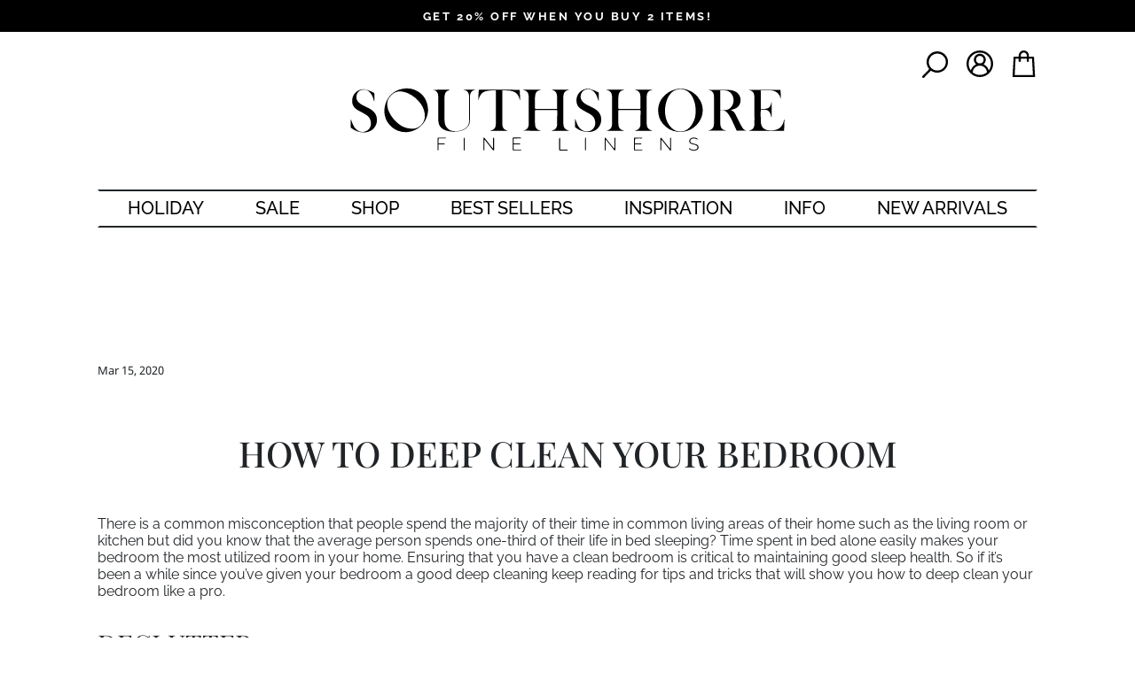

--- FILE ---
content_type: text/html; charset=utf-8
request_url: https://southshorefinelinens.com/blogs/southshoreblog/how-to-deep-clean-your-bedroom
body_size: 45258
content:
<!doctype html>
<html class="no-js" lang="en" dir="ltr">
    <head
      <!-- start Omniconvert.com code -->
<link rel="dns-prefetch" href="//app.omniconvert.com" />
<script type="text/javascript">window._mktz=window._mktz||[];</script>
<script src="//cdn.omniconvert.com/js/p14a601.js"></script>
<!-- end Omniconvert.com code -->
<!-- Start VWO Async SmartCode -->
<link rel="preconnect" href="https://dev.visualwebsiteoptimizer.com" />
<script type='text/javascript' id='vwoCode'>
window._vwo_code || (function() {
var account_id=776500,
version=2.1,
settings_tolerance=2000,
hide_element='body',
hide_element_style = 'opacity:0 !important;filter:alpha(opacity=0) !important;background:none !important;transition:none !important;',
/* DO NOT EDIT BELOW THIS LINE */
f=false,w=window,d=document,v=d.querySelector('#vwoCode'),cK='_vwo_'+account_id+'_settings',cc={};try{var c=JSON.parse(localStorage.getItem('_vwo_'+account_id+'_config'));cc=c&&typeof c==='object'?c:{}}catch(e){}var stT=cc.stT==='session'?w.sessionStorage:w.localStorage;code={nonce:v&&v.nonce,use_existing_jquery:function(){return typeof use_existing_jquery!=='undefined'?use_existing_jquery:undefined},library_tolerance:function(){return typeof library_tolerance!=='undefined'?library_tolerance:undefined},settings_tolerance:function(){return cc.sT||settings_tolerance},hide_element_style:function(){return'{'+(cc.hES||hide_element_style)+'}'},hide_element:function(){if(performance.getEntriesByName('first-contentful-paint')[0]){return''}return typeof cc.hE==='string'?cc.hE:hide_element},getVersion:function(){return version},finish:function(e){if(!f){f=true;var t=d.getElementById('_vis_opt_path_hides');if(t)t.parentNode.removeChild(t);if(e)(new Image).src='https://dev.visualwebsiteoptimizer.com/ee.gif?a='+account_id+e}},finished:function(){return f},addScript:function(e){var t=d.createElement('script');t.type='text/javascript';if(e.src){t.src=e.src}else{t.text=e.text}v&&t.setAttribute('nonce',v.nonce);d.getElementsByTagName('head')[0].appendChild(t)},load:function(e,t){var n=this.getSettings(),i=d.createElement('script'),r=this;t=t||{};if(n){i.textContent=n;d.getElementsByTagName('head')[0].appendChild(i);if(!w.VWO||VWO.caE){stT.removeItem(cK);r.load(e)}}else{var o=new XMLHttpRequest;o.open('GET',e,true);o.withCredentials=!t.dSC;o.responseType=t.responseType||'text';o.onload=function(){if(t.onloadCb){return t.onloadCb(o,e)}if(o.status===200||o.status===304){_vwo_code.addScript({text:o.responseText})}else{_vwo_code.finish('&e=loading_failure:'+e)}};o.onerror=function(){if(t.onerrorCb){return t.onerrorCb(e)}_vwo_code.finish('&e=loading_failure:'+e)};o.send()}},getSettings:function(){try{var e=stT.getItem(cK);if(!e){return}e=JSON.parse(e);if(Date.now()>e.e){stT.removeItem(cK);return}return e.s}catch(e){return}},init:function(){if(d.URL.indexOf('__vwo_disable__')>-1)return;var e=this.settings_tolerance();w._vwo_settings_timer=setTimeout(function(){_vwo_code.finish();stT.removeItem(cK)},e);var t;if(this.hide_element()!=='body'){t=d.createElement('style');var n=this.hide_element(),i=n?n+this.hide_element_style():'',r=d.getElementsByTagName('head')[0];t.setAttribute('id','_vis_opt_path_hides');v&&t.setAttribute('nonce',v.nonce);t.setAttribute('type','text/css');if(t.styleSheet)t.styleSheet.cssText=i;else t.appendChild(d.createTextNode(i));r.appendChild(t)}else{t=d.getElementsByTagName('head')[0];var i=d.createElement('div');i.style.cssText='z-index: 2147483647 !important;position: fixed !important;left: 0 !important;top: 0 !important;width: 100% !important;height: 100% !important;background: white !important;';i.setAttribute('id','_vis_opt_path_hides');i.classList.add('_vis_hide_layer');t.parentNode.insertBefore(i,t.nextSibling)}var o=window._vis_opt_url||d.URL,s='https://dev.visualwebsiteoptimizer.com/j.php?a='+account_id+'&u='+encodeURIComponent(o)+'&vn='+version;if(w.location.search.indexOf('_vwo_xhr')!==-1){this.addScript({src:s})}else{this.load(s+'&x=true')}}};w._vwo_code=code;code.init();})();
</script>
<!-- End VWO Async SmartCode -->

        <!-- Fast Simon --><script id="autocomplete-initilizer" src="https://static-autocomplete.fastsimon.com/fast-simon-autocomplete-init.umd.js?mode=shopify&UUID=02967cb6-7601-4020-b4e7-f65b65ba3fea&store=6480494659" async> </script><!-- Fast Simon -->
        <meta charset="utf-8">
        <meta http-equiv="X-UA-Compatible" content="IE=edge,chrome=1">
        <meta name="viewport" content="width=device-width,initial-scale=1">
        <meta name="theme-color" content="#111111">
        <meta name="facebook-domain-verification" content="pv7rz6qo065eyz894gqk3h0hkwutl5" />
        <meta name="sitecheckerpro-site-verification" content="8a5d5633936de8da4301d133cfcd0623">
        <link rel="canonical" href="https://southshorefinelinens.com/blogs/southshoreblog/how-to-deep-clean-your-bedroom">
        
        
        <link rel="preload" href="//southshorefinelinens.com/cdn/shop/t/210/assets/theme.js?v=154852902481718306191741261879" as="script"><link rel="preconnect" href="https://cdn.shopify.com" crossorigin/><link rel="dns-prefetch" href="https://cdn.shopify.com"/><link rel="preconnect" href="https://fonts.shopifycdn.com" crossorigin/><link rel="dns-prefetch" href="https://fonts.shopifycdn.com"/><link rel="preconnect" href="https://productreviews.shopifycdn.com" crossorigin/><link rel="dns-prefetch" href="https://productreviews.shopifycdn.com"/><link rel="preconnect" href="https://ajax.googleapis.com" crossorigin/><link rel="dns-prefetch" href="https://ajax.googleapis.com"/><link rel="preconnect" href="https://maps.googleapis.com" crossorigin/><link rel="dns-prefetch" href="https://maps.googleapis.com"/><link rel="preconnect" href="https://maps.gstatic.com" crossorigin/><link rel="dns-prefetch" href="https://maps.gstatic.com"/><link rel="preconnect" href="https://cdn.jsdelivr.net" crossorigin/><link rel="dns-prefetch" href="https://cdn.jsdelivr.net"/><link rel="preconnect" href="https://connect.facebook.net" crossorigin/><link rel="dns-prefetch" href="https://connect.facebook.net"/><link rel="preconnect" href="https://www.googletagmanager.com" crossorigin/><link rel="dns-prefetch" href="https://www.googletagmanager.com"/><link rel="preconnect" href="https://analytics.tiktok.com" crossorigin/><link rel="dns-prefetch" href="https://analytics.tiktok.com"/><link rel="preconnect" href="https://img1.socialshopwave.com" crossorigin/><link rel="dns-prefetch" href="https://img1.socialshopwave.com"/><link rel="preconnect" href="https://a.klaviyo.com" crossorigin/><link rel="dns-prefetch" href="https://a.klaviyo.com"/><link rel="preconnect" href="https://cdn.refersion.com" crossorigin/><link rel="dns-prefetch" href="https://cdn.refersion.com"/><link rel="preconnect" href="https://www.google.com" crossorigin/><link rel="dns-prefetch" href="https://www.google.com"/><link rel="preconnect" href="https://googleads.g.doubleclick.net" crossorigin/><link rel="dns-prefetch" href="https://googleads.g.doubleclick.net"/><link rel="preconnect" href="https://pub-7c13f1fbb4f314ed2e92.tracking.refersion.com" crossorigin/><link rel="dns-prefetch" href="https://pub-7c13f1fbb4f314ed2e92.tracking.refersion.com"/><link rel="preconnect" href="https://static-autocomplete.fastsimon.com" crossorigin/><link rel="dns-prefetch" href="https://static-autocomplete.fastsimon.com"/><link rel="preconnect" href="https://www.googleadservices.com" crossorigin/><link rel="dns-prefetch" href="https://www.googleadservices.com"/><link rel="preconnect" href="https://www.facebook.com" crossorigin/><link rel="dns-prefetch" href="https://www.facebook.com"/><link rel="shortcut icon" href="//southshorefinelinens.com/cdn/shop/files/1701a9c0-a5bb-45c9-a987-e92c439830e0_32x32.png?v=1738247847" type="image/png" /><title>How To Deep Clean Your Bedroom | Southshore Fine Linens</title>
<meta name="description" content="Revamp your bedroom &amp; get quality sleep with these pro tips for a deep cleaning! Learn how to keep your bedroom clean and healthy. Visit our website today."><meta property="og:site_name" content="Southshore Fine Linens">
  <meta property="og:url" content="https://southshorefinelinens.com/blogs/southshoreblog/how-to-deep-clean-your-bedroom">
  <meta property="og:title" content="How To Deep Clean Your Bedroom">
  <meta property="og:type" content="article">
  <meta property="og:description" content="There is a common misconception that people spend the majority of their time in common living areas of their home such as the living room or kitchen but did you know that the average person spends one-third of their life in bed sleeping? Time spent in bed alone easily makes your bedroom the most utilized room in your home. Ensuring that you have a clean bedroom is critical to maintaining good sleep health. So if it’s been a while since you’ve given your bedroom a good deep cleaning keep reading for tips and tricks that will show you how to deep clean your bedroom like a pro."><meta property="og:image" content="http://southshorefinelinens.com/cdn/shop/articles/pexels-cottonbro-4107284.jpg?v=1653413811">
    <meta property="og:image:secure_url" content="https://southshorefinelinens.com/cdn/shop/articles/pexels-cottonbro-4107284.jpg?v=1653413811">
    <meta property="og:image:width" content="2000">
    <meta property="og:image:height" content="1500"><meta name="twitter:site" content="@">
  <meta name="twitter:card" content="summary_large_image">
  <meta name="twitter:title" content="How To Deep Clean Your Bedroom">
  <meta name="twitter:description" content="There is a common misconception that people spend the majority of their time in common living areas of their home such as the living room or kitchen but did you know that the average person spends one-third of their life in bed sleeping? Time spent in bed alone easily makes your bedroom the most utilized room in your home. Ensuring that you have a clean bedroom is critical to maintaining good sleep health. So if it’s been a while since you’ve given your bedroom a good deep cleaning keep reading for tips and tricks that will show you how to deep clean your bedroom like a pro.">
<style data-shopify>:root {
    --typeHeaderPrimary: "Tenor Sans";
    --typeHeaderFallback: sans-serif;
    --typeHeaderSize: 30px;
    --typeHeaderWeight: 400;
    --typeHeaderLineHeight: 1;
    --typeHeaderSpacing: 0.0em;

    --typeBasePrimary:Outfit;
    --typeBaseFallback:sans-serif;
    --typeBaseSize: 18px;
    --typeBaseWeight: 300;
    --typeBaseSpacing: 0.025em;
    --typeBaseLineHeight: 1.4;

    --typeCollectionTitle: 20px;

    --iconWeight: 2px;
    --iconLinecaps: miter;

    
      --buttonRadius: 0px;
    

    --colorGridOverlayOpacity: 0.1;
  }

  :root{
    --colorBtnPrimary:#111111;
    --colorBtnPrimaryLight:#2b2b2b;
    --colorBtnPrimaryDim:#040404;
    --colorBtnPrimaryText:#ffffff;
    --colorCartDot:#ff4f33;

    --colorLink:#000000;

    --colorTextBody:#000000;
    --colorPrice:#1c1d1d;
    --colorTextSavings:#C20000;
    --colorSaleTag:#212427;
    --colorSaleTagText:#ffffff;

    --colorBody:#ffffff;
    --colorBodyDim2:#fafafa;
    --colorBodyDim:#f2f2f2;

    --colorFooter:#333333;
    --colorFooterText:#ffffff;

    --colorBorder:#212427;

    --colorNav:#ffffff;
    --colorNavText:#000000;
    --colorAnnouncement:#000000;
    --colorAnnouncementText:#ffffff;

    --colorHeroText:#ffffff;

    --colorModalBg:#e6e6e6;

    --colorImageOverlay:#000000;
    --colorImageOverlayOpacity:0.1;
    --colorImageOverlayTextShadow:0.2;

    --colorSmallImageBg:#ffffff;
    --colorLargeImageBg:#0f0f0f;
    --colorGridOverlay:#000000;
    --colorGridOverlayOpacity:0.1;

    --colorDrawers:#ffffff;
    --colorDrawersDim:#f2f2f2;
    --colorDrawerBorder:#e8e8e1;
    --colorDrawerText:#000000;
    --colorDrawerTextDark:#000000;
    --colorDrawerButton:#111111;
    --colorDrawerButtonText:#ffffff;

    --grid-gutter:17px;
    --drawer-gutter:20px;
    --color-body-text:#000000;
    --color-body:#ffffff;
    --color-bg:#ffffff;

    --select-icon:url(//southshorefinelinens.com/cdn/shop/t/210/assets/ico-select.svg);
    --select-icon-light:url(//southshorefinelinens.com/cdn/shop/t/210/assets/ico-select-white.svg);

    --colorBorderLight:rgba(0, 0, 0, 0.05);
    --colorBodyBgLight1:rgba(255, 255, 255, 0.05);
    --colorBodyTextLight2:rgba(0, 0, 0, 0.08);

    --colorNavTextLight:rgba(0, 0, 0, 0.1);
    --footerTextLight:rgba(255, 255, 255, 0.1);

    --footer-select-icon:url(//southshorefinelinens.com/cdn/shop/t/210/assets/ico-select-footer.svg);
  }

  .placeholder-content {
    background-image: linear-gradient(100deg, #ffffff 40%, #f7f7f7 63%, #ffffff 79%);
  }</style><style>*,:after,:before,input{box-sizing:border-box}body,html{padding:0;margin:0}html{padding-bottom:0!important;touch-action:manipulation}body{font-family:Raleway,sans-serif;font-size:14px;font-weight:400;color:#212427}img{border:0 none}iframe,img{max-width:100%}ol,ul{padding:0;margin:0 0 15px 30px;text-rendering:optimizelegibility}li{margin-bottom:.25em}.page-width{max-width:1500px;margin:0 auto}.page-full,.page-width{padding:0 17px}@media (min-width: 769px){.page-full,.page-width{padding:0 110px}}.visually-hidden{position:absolute;width:1px;height:1px;overflow:hidden;clip:rect(0,0,0,0)}.show{display:block!important}.hide{display:none!important}.text-left{text-align:left!important}.text-right{text-align:right!important}.text-center{text-align:center!important}@media only screen and (max-width: 768px){.small--show{display:block!important}.small--hide{display:none!important}.small--text-left{text-align:left!important}.small--text-right{text-align:right!important}.small--text-center{text-align:center!important}}@media only screen and (max-width: 959px){.medium-down--show{display:block!important}.medium-down--hide{display:none!important}.medium-down--text-left{text-align:left!important}.medium-down--text-right{text-align:right!important}.medium-down--text-center{text-align:center!important}}@media only screen and (min-width: 769px){.medium-up--show{display:block!important}.medium-up--hide{display:none!important}.medium-up--text-left{text-align:left!important}.medium-up--text-right{text-align:right!important}.medium-up--text-center{text-align:center!important}}@media only screen and (max-width: 1259px){.large-down--show{display:block}.large-down--hide{display:none!important}}@media only screen and (min-width: 1260px){.large-up--show{display:block}.large-up--hide{display:none!important}}svg:not(:root){overflow:hidden}.icon{display:inline-block;width:20px;height:20px;vertical-align:middle;fill:currentcolor}.icon__fallback-text{position:absolute;width:1px;height:1px;overflow:hidden;clip:rect(0,0,0,0)}.announcement-bar{position:relative;padding:10px 0;color:var(--colorAnnouncementText);text-align:center;background-color:var(--colorAnnouncement);border-bottom-color:var(--colorBorder)}.announcement-bar .announcement-slider__slide{position:relative;width:100%;padding:0 5px;overflow:hidden}@media (max-width: 768px){.announcement-bar .announcement-slider__slide{display:none}.announcement-bar .announcement-slider__slide:first-child{display:block}}.announcement-bar .announcement-link{display:block;color:var(--colorAnnouncementText)}.announcement-bar .announcement-link:active,.announcement-bar .announcement-link:hover{color:var(--colorAnnouncementText)}.announcement-bar .announcement-text{display:block;font-size:.9em;font-weight:800;text-transform:uppercase;letter-spacing:.2em}.announcement-bar .announcement-link-text{display:block;text-decoration:underline}.announcement-bar .announcement-link-text a{color:inherit}.announcement-bar .announcement-link-text p{margin-bottom:0;font-family:Noto Sans,sans-serif;font-size:14px}@media (max-width: 768px){.announcement-bar .announcement-slider.flickity-enabled .announcement-slider__slide{display:block}}@media (min-width: 769px){.announcement-bar .announcement-slider[data-compact=true] .announcement-slider__slide{display:none}.announcement-bar .announcement-slider[data-compact=true] .announcement-slider__slide:first-child{display:block}.announcement-bar .announcement-slider[data-compact=true] .announcement-link-text,.announcement-bar .announcement-slider[data-compact=true] .announcement-text{display:inline}.announcement-bar .announcement-slider[data-compact=true] .announcement-text+.announcement-link-text{padding-left:5px}.announcement-bar .announcement-slider[data-compact=true].flickity-enabled .announcement-slider__slide{display:block}}@media (min-width: 769px){.announcement-bar .announcement-slider[data-compact=false]{display:flex}.announcement-bar .announcement-slider[data-compact=false] .announcement-slider__slide{flex:1 1 33%}}.header-sticky-wrapper{position:relative;z-index:28}.site-header{position:relative;padding:7px 0;background:var(--colorNav);box-shadow:none}@media (min-width: 769px){.site-header{padding:11px 0}}@media (min-width: 769px){.toolbar+.header-sticky-wrapper .site-header{border-top:1px solid;border-top-color:var(--colorNavTextLight)}}.header-layout{display:flex;justify-content:space-between}.site-header--stuck .header-layout{margin:0}.site-nav__link{display:inline-block;padding:7.5px;color:var(--colorNavText);text-decoration:none;white-space:nowrap;vertical-align:middle}@media (min-width: 960px){.site-nav__link{padding:7.5px 15px}}.site-nav__link:hover{color:var(--colorNavText)}@media screen and (min-width: 376px) and (max-width: 414px){.site-nav__link.js-search-header .cart-link .icon.icon-bag-minimal{display:none}}.header-layout--center{align-items:center;margin-bottom:10px}@media (min-width: 900px){.header-layout--center{display:block;margin-bottom:40px}}@media (max-width: 959px){.header-layout--center .site-nav__link{padding-right:2px;padding-left:2px}}.header-item{display:flex;flex:1 1 auto;align-items:center}.header-item--logo{flex:0 0 auto!important}@media (max-width: 767px){.header-item--logo{flex:0 0 200px!important}}.header-item--icons{flex:0 1 auto;justify-content:flex-end}.site-header__logo{position:relative;z-index:6;display:block;margin:10px 0;font-size:30px}@media (max-width: 480px){.site-header__logo{margin-top:20px}}@media (min-width: 769px){.site-header__logo{text-align:left}}.site-header__logo a{max-width:100%;color:var(--colorNavText)}.site-header__logo a,.site-header__logo a:hover{text-decoration:none}.site-header__logo img{max-width:100%!important;height:initial;margin:0 auto}@media (min-width: 769px){.text-center .site-header__logo{padding-right:0;margin:10px auto}}.site-header__logo-link{position:relative;display:flex;align-items:center;color:var(--colorNavText)}@media (max-width: 768px){.site-header__logo-link{margin:0 auto}}.site-header__logo-link:hover{color:var(--colorNavText)}@media only screen and (min-width: 1150px){.header-layout[data-logo-align=center] .header-item--logo{margin:0 30px}}.header-layout[data-logo-align=center] .header-item--icons{flex:1 1 130px}@media (max-width: 899px){.header-layout[data-logo-align=center] .header-item--icons{order:2}}.header-layout[data-logo-align=center] .header-item--navigation{flex:0 1 50px}@media (min-width: 380px) and (max-width: 414px){.header-layout[data-logo-align=center] .header-item--navigation{flex:0}}.header-layout[data-logo-align=center] .site-header__logo{margin:auto;text-align:center}.header-item--split-left{justify-content:flex-end}.header-item--left .site-nav{margin-bottom:10px;margin-left:-7.5px}@media (min-width: 768px){.header-item--left .site-nav{margin-left:-12px}}.header-item--icons .site-nav{margin-right:-7.5px;margin-bottom:0}@media (min-width: 480px){.header-item--icons .site-nav{margin-bottom:10px}}@media (min-width: 900px){.header-item--icons .site-nav{margin-right:-12px;margin-bottom:0}}.site-nav__icons{margin-bottom:14px;white-space:nowrap}@media (min-width: 480px){.site-nav__icons{margin-bottom:0}}.site-nav__icons .site-nav__link:first-child{padding-top:11px}.site-nav__icons .site-nav__link:last-child{padding-top:9px}@media (max-width: 768px){.site-nav__icons .site-nav__link:last-child{padding-left:15px}}.site-nav__link--icon{padding-right:7.5px;padding-left:7.5px}@media (min-width: 769px){.site-nav__link--icon{padding-right:12px;padding-left:12px}.site-nav__link--icon+.site-nav__link--icon{margin-left:-4px}}.site-nav__link--icon .icon{width:25px;height:25px}@media (min-width: 381px){.site-nav__link--icon .icon{width:30px;height:30px}}@media (min-width: 769px){.site-nav__link--icon .icon.icon-user{position:relative;top:1px}}.cart-link{position:relative;display:block}.cart-link__bubble{display:none}.cart-link__bubble--visible{position:absolute;top:50%;right:0;display:block;width:15px;height:15px;background-color:var(--colorCartDot);border:2px solid;border-color:var(--colorBody);border-radius:50%}[data-icon=cart] .cart-link__bubble--visible{top:0;right:-4px}[data-icon=bag-minimal] .cart-link__bubble--visible{top:50%;right:0}.site-nav.site-navigation{border:2px solid #212427;border-right-color:transparent;border-left-color:transparent}.text-center .site-navigation{margin:0 auto}.site-nav__item{position:relative;display:inline-block;margin:0 30px}@media only screen and (min-width: 1000px) and (max-width: 1185px){.site-nav__item{margin:0 10px}}.site-nav__item:hover .site-nav__link--underline:after{right:0}.site-nav__item li{display:block}.site-nav__item .icon-chevron-down{width:10px;height:10px}.site-nav__link--underline{position:relative}.site-nav__link--underline:after{position:absolute;right:100%;bottom:0;left:0;display:block;margin:0 15px;content:"";border-bottom:2px solid;border-bottom-color:var(--colorNavText);transition:right .5s}[data-disable-animations=true] .site-nav__link--underline:after{transition:none}.site-nav--is-megamenu.site-nav__item{position:static}.site-nav--has-dropdown{z-index:6}.site-nav--has-dropdown>.site-nav__link{position:relative;z-index:6}.site-nav--has-dropdown .site-nav__link--underline:after{border-bottom-color:var(--colorTextBody)}.site-nav--has-dropdown.is-focused,.site-nav--has-dropdown:hover{z-index:7}.site-nav--has-dropdown.is-focused>a,.site-nav--has-dropdown:hover>a{color:var(--colorTextBody)!important;background-color:var(--colorBody);opacity:1;transition:none}.site-nav__dropdown-link{display:block;padding:8px 15px;white-space:nowrap}.site-nav__dropdown{position:absolute;left:0;z-index:5;display:block;min-width:100%;padding:10px 0 5px;margin:0;visibility:hidden;background-color:var(--colorBody);box-shadow:0 10px 20px #00000017;transform:translate3d(0,-12px,0)}.site-nav__dropdown li{margin:0}.site-nav__dropdown a{background-color:var(--colorBody);transition:all .3s ease-in-out}.site-nav__dropdown a:hover{color:#aeaeae}.site-nav__dropdown>li{position:relative}.site-nav__dropdown>li>a{position:relative;z-index:6}.site-nav__dropdown:not(.megamenu){padding:0;visibility:hidden;opacity:0;transition:opacity .5s ease-in;transform:translateY(2px)}.site-nav__dropdown:not(.megamenu):hover{visibility:visible;opacity:1!important;transition:opacity .3s ease-in}.site-nav__dropdown .h5{font-size:17px;letter-spacing:0}.megamenu{padding:39px 0;line-height:1.8;opacity:0;transition:all .3s cubic-bezier(.2,.06,.05,.95);transition-delay:.3s;transform:none}.megamenu .site-nav__dropdown-link{padding:4px 0;white-space:normal}@media (min-width: 769px){.site-nav__dropdown.megamenu .page-width{display:flex}}@media (max-width: 1024px){.site-nav__dropdown.megamenu .page-width{padding:0 80px}}@media (max-width: 900px){.site-nav__dropdown.megamenu .page-width{padding:0 19px}}

</style>

    <link href="//southshorefinelinens.com/cdn/shop/t/210/assets/theme.css?v=13973910284355470871741266317" rel="stylesheet" type="text/css" media="all" />

    <script>
        document.documentElement.className = document.documentElement.className.replace('no-js', 'js');

            window.theme = window.theme || {};
            theme.routes = {
                home: "/",
                cart: "/cart.js",
                cartPage: "/cart",
                cartAdd: "/cart/add.js",
                cartChange: "/cart/change.js",
                search: "/search"
            };
            theme.strings = {
                soldOut: "Sold Out",
                unavailable: "Unavailable",
                inStockLabel: "In stock",
                stockLabel: "Low stock - [count] items left",
                willNotShipUntil: "Ready to ship [date]",
                willBeInStockAfter: "Back in stock [date]",
                waitingForStock: "Inventory on the way",
                savePrice: "Save [saved_amount]",
                cartEmpty: "Your cart is currently empty.",
                cartTermsConfirmation: "You must agree with the terms and conditions of sales to check out",
                searchCollections: "Collections:",
                searchPages: "Pages:",
                searchArticles: "Articles:"
            };
            theme.settings = {
                dynamicVariantsEnable: true,
                cartType: "page",
                isCustomerTemplate: false,
                moneyFormat: "${{amount}}",
                saveType: "dollar",
                productImageSize: "natural",
                productImageCover: false,
                predictiveSearch: true,
                predictiveSearchType: "product,article,page,collection",
                quickView: true,
                themeName: 'Impulse',
                themeVersion: "5.4.0"
            };
        </script>

    <script>window.performance && window.performance.mark && window.performance.mark('shopify.content_for_header.start');</script><meta name="google-site-verification" content="U0fMYlRO1huksuM-BvjEWd0xNJiUUF3wM7Hn5KAZwG8">
<meta id="shopify-digital-wallet" name="shopify-digital-wallet" content="/6480494659/digital_wallets/dialog">
<meta name="shopify-checkout-api-token" content="9e3158fd889c2318717cdb0383f40b6b">
<meta id="in-context-paypal-metadata" data-shop-id="6480494659" data-venmo-supported="false" data-environment="production" data-locale="en_US" data-paypal-v4="true" data-currency="USD">
<link rel="alternate" type="application/atom+xml" title="Feed" href="/blogs/southshoreblog.atom" />
<script async="async" src="/checkouts/internal/preloads.js?locale=en-US"></script>
<link rel="preconnect" href="https://shop.app" crossorigin="anonymous">
<script async="async" src="https://shop.app/checkouts/internal/preloads.js?locale=en-US&shop_id=6480494659" crossorigin="anonymous"></script>
<script id="apple-pay-shop-capabilities" type="application/json">{"shopId":6480494659,"countryCode":"US","currencyCode":"USD","merchantCapabilities":["supports3DS"],"merchantId":"gid:\/\/shopify\/Shop\/6480494659","merchantName":"Southshore Fine Linens","requiredBillingContactFields":["postalAddress","email"],"requiredShippingContactFields":["postalAddress","email"],"shippingType":"shipping","supportedNetworks":["visa","masterCard","amex","discover","elo","jcb"],"total":{"type":"pending","label":"Southshore Fine Linens","amount":"1.00"},"shopifyPaymentsEnabled":true,"supportsSubscriptions":true}</script>
<script id="shopify-features" type="application/json">{"accessToken":"9e3158fd889c2318717cdb0383f40b6b","betas":["rich-media-storefront-analytics"],"domain":"southshorefinelinens.com","predictiveSearch":true,"shopId":6480494659,"locale":"en"}</script>
<script>var Shopify = Shopify || {};
Shopify.shop = "southshore-fine-linens.myshopify.com";
Shopify.locale = "en";
Shopify.currency = {"active":"USD","rate":"1.0"};
Shopify.country = "US";
Shopify.theme = {"name":"Production","id":147845218530,"schema_name":"Impulse","schema_version":"5.4.0","theme_store_id":null,"role":"main"};
Shopify.theme.handle = "null";
Shopify.theme.style = {"id":null,"handle":null};
Shopify.cdnHost = "southshorefinelinens.com/cdn";
Shopify.routes = Shopify.routes || {};
Shopify.routes.root = "/";</script>
<script type="module">!function(o){(o.Shopify=o.Shopify||{}).modules=!0}(window);</script>
<script>!function(o){function n(){var o=[];function n(){o.push(Array.prototype.slice.apply(arguments))}return n.q=o,n}var t=o.Shopify=o.Shopify||{};t.loadFeatures=n(),t.autoloadFeatures=n()}(window);</script>
<script>
  window.ShopifyPay = window.ShopifyPay || {};
  window.ShopifyPay.apiHost = "shop.app\/pay";
  window.ShopifyPay.redirectState = null;
</script>
<script id="shop-js-analytics" type="application/json">{"pageType":"article"}</script>
<script defer="defer" async type="module" src="//southshorefinelinens.com/cdn/shopifycloud/shop-js/modules/v2/client.init-shop-cart-sync_BT-GjEfc.en.esm.js"></script>
<script defer="defer" async type="module" src="//southshorefinelinens.com/cdn/shopifycloud/shop-js/modules/v2/chunk.common_D58fp_Oc.esm.js"></script>
<script defer="defer" async type="module" src="//southshorefinelinens.com/cdn/shopifycloud/shop-js/modules/v2/chunk.modal_xMitdFEc.esm.js"></script>
<script type="module">
  await import("//southshorefinelinens.com/cdn/shopifycloud/shop-js/modules/v2/client.init-shop-cart-sync_BT-GjEfc.en.esm.js");
await import("//southshorefinelinens.com/cdn/shopifycloud/shop-js/modules/v2/chunk.common_D58fp_Oc.esm.js");
await import("//southshorefinelinens.com/cdn/shopifycloud/shop-js/modules/v2/chunk.modal_xMitdFEc.esm.js");

  window.Shopify.SignInWithShop?.initShopCartSync?.({"fedCMEnabled":true,"windoidEnabled":true});

</script>
<script>
  window.Shopify = window.Shopify || {};
  if (!window.Shopify.featureAssets) window.Shopify.featureAssets = {};
  window.Shopify.featureAssets['shop-js'] = {"shop-cart-sync":["modules/v2/client.shop-cart-sync_DZOKe7Ll.en.esm.js","modules/v2/chunk.common_D58fp_Oc.esm.js","modules/v2/chunk.modal_xMitdFEc.esm.js"],"init-fed-cm":["modules/v2/client.init-fed-cm_B6oLuCjv.en.esm.js","modules/v2/chunk.common_D58fp_Oc.esm.js","modules/v2/chunk.modal_xMitdFEc.esm.js"],"shop-cash-offers":["modules/v2/client.shop-cash-offers_D2sdYoxE.en.esm.js","modules/v2/chunk.common_D58fp_Oc.esm.js","modules/v2/chunk.modal_xMitdFEc.esm.js"],"shop-login-button":["modules/v2/client.shop-login-button_QeVjl5Y3.en.esm.js","modules/v2/chunk.common_D58fp_Oc.esm.js","modules/v2/chunk.modal_xMitdFEc.esm.js"],"pay-button":["modules/v2/client.pay-button_DXTOsIq6.en.esm.js","modules/v2/chunk.common_D58fp_Oc.esm.js","modules/v2/chunk.modal_xMitdFEc.esm.js"],"shop-button":["modules/v2/client.shop-button_DQZHx9pm.en.esm.js","modules/v2/chunk.common_D58fp_Oc.esm.js","modules/v2/chunk.modal_xMitdFEc.esm.js"],"avatar":["modules/v2/client.avatar_BTnouDA3.en.esm.js"],"init-windoid":["modules/v2/client.init-windoid_CR1B-cfM.en.esm.js","modules/v2/chunk.common_D58fp_Oc.esm.js","modules/v2/chunk.modal_xMitdFEc.esm.js"],"init-shop-for-new-customer-accounts":["modules/v2/client.init-shop-for-new-customer-accounts_C_vY_xzh.en.esm.js","modules/v2/client.shop-login-button_QeVjl5Y3.en.esm.js","modules/v2/chunk.common_D58fp_Oc.esm.js","modules/v2/chunk.modal_xMitdFEc.esm.js"],"init-shop-email-lookup-coordinator":["modules/v2/client.init-shop-email-lookup-coordinator_BI7n9ZSv.en.esm.js","modules/v2/chunk.common_D58fp_Oc.esm.js","modules/v2/chunk.modal_xMitdFEc.esm.js"],"init-shop-cart-sync":["modules/v2/client.init-shop-cart-sync_BT-GjEfc.en.esm.js","modules/v2/chunk.common_D58fp_Oc.esm.js","modules/v2/chunk.modal_xMitdFEc.esm.js"],"shop-toast-manager":["modules/v2/client.shop-toast-manager_DiYdP3xc.en.esm.js","modules/v2/chunk.common_D58fp_Oc.esm.js","modules/v2/chunk.modal_xMitdFEc.esm.js"],"init-customer-accounts":["modules/v2/client.init-customer-accounts_D9ZNqS-Q.en.esm.js","modules/v2/client.shop-login-button_QeVjl5Y3.en.esm.js","modules/v2/chunk.common_D58fp_Oc.esm.js","modules/v2/chunk.modal_xMitdFEc.esm.js"],"init-customer-accounts-sign-up":["modules/v2/client.init-customer-accounts-sign-up_iGw4briv.en.esm.js","modules/v2/client.shop-login-button_QeVjl5Y3.en.esm.js","modules/v2/chunk.common_D58fp_Oc.esm.js","modules/v2/chunk.modal_xMitdFEc.esm.js"],"shop-follow-button":["modules/v2/client.shop-follow-button_CqMgW2wH.en.esm.js","modules/v2/chunk.common_D58fp_Oc.esm.js","modules/v2/chunk.modal_xMitdFEc.esm.js"],"checkout-modal":["modules/v2/client.checkout-modal_xHeaAweL.en.esm.js","modules/v2/chunk.common_D58fp_Oc.esm.js","modules/v2/chunk.modal_xMitdFEc.esm.js"],"shop-login":["modules/v2/client.shop-login_D91U-Q7h.en.esm.js","modules/v2/chunk.common_D58fp_Oc.esm.js","modules/v2/chunk.modal_xMitdFEc.esm.js"],"lead-capture":["modules/v2/client.lead-capture_BJmE1dJe.en.esm.js","modules/v2/chunk.common_D58fp_Oc.esm.js","modules/v2/chunk.modal_xMitdFEc.esm.js"],"payment-terms":["modules/v2/client.payment-terms_Ci9AEqFq.en.esm.js","modules/v2/chunk.common_D58fp_Oc.esm.js","modules/v2/chunk.modal_xMitdFEc.esm.js"]};
</script>
<script>(function() {
  var isLoaded = false;
  function asyncLoad() {
    if (isLoaded) return;
    isLoaded = true;
    var urls = ["https:\/\/cdn-stamped-io.azureedge.net\/files\/widget.min.js?shop=southshore-fine-linens.myshopify.com","\/\/code.tidio.co\/fqkqytkbbk84xq3ih4jots6vsoijswuj.js?shop=southshore-fine-linens.myshopify.com","https:\/\/static-autocomplete.fastsimon.com\/fast-simon-autocomplete-init.umd.js?mode=shopify\u0026UUID=02967cb6-7601-4020-b4e7-f65b65ba3fea\u0026store=6480494659\u0026shop=southshore-fine-linens.myshopify.com","https:\/\/fastsimon.akamaized.net\/fast-simon-autocomplete-init.umd.js?mode=shopify\u0026UUID=02967cb6-7601-4020-b4e7-f65b65ba3fea\u0026store=6480494659\u0026shop=southshore-fine-linens.myshopify.com","https:\/\/cdn.jsdelivr.net\/gh\/apphq\/slidecart-dist@master\/slidecarthq-forward.js?4\u0026shop=southshore-fine-linens.myshopify.com","https:\/\/sapi.negate.io\/script\/uDIdgAgq1TRdRMaYf+bljg==?shop=southshore-fine-linens.myshopify.com","\/\/cdn.shopify.com\/proxy\/4ade991332c2145a4ceebd834b96372d8f17af464ddf9f53736dd390b8891e06\/api.goaffpro.com\/loader.js?shop=southshore-fine-linens.myshopify.com\u0026sp-cache-control=cHVibGljLCBtYXgtYWdlPTkwMA","https:\/\/omnisnippet1.com\/platforms\/shopify.js?source=scriptTag\u0026v=2025-07-10T20\u0026shop=southshore-fine-linens.myshopify.com","https:\/\/cdn.pushowl.com\/latest\/sdks\/pushowl-shopify.js?subdomain=southshore-fine-linens\u0026environment=production\u0026guid=d4b7dc59-6aa4-4d8d-baba-208e4141d83c\u0026shop=southshore-fine-linens.myshopify.com"];
    for (var i = 0; i < urls.length; i++) {
      var s = document.createElement('script');
      s.type = 'text/javascript';
      s.async = true;
      s.src = urls[i];
      var x = document.getElementsByTagName('script')[0];
      x.parentNode.insertBefore(s, x);
    }
  };
  if(window.attachEvent) {
    window.attachEvent('onload', asyncLoad);
  } else {
    window.addEventListener('load', asyncLoad, false);
  }
})();</script>
<script id="__st">var __st={"a":6480494659,"offset":-28800,"reqid":"981a1a71-4673-44ca-b2ec-9436dcc8ad9c-1769456730","pageurl":"southshorefinelinens.com\/blogs\/southshoreblog\/how-to-deep-clean-your-bedroom","s":"articles-387502866487","u":"e1bbace7d7f6","p":"article","rtyp":"article","rid":387502866487};</script>
<script>window.ShopifyPaypalV4VisibilityTracking = true;</script>
<script id="captcha-bootstrap">!function(){'use strict';const t='contact',e='account',n='new_comment',o=[[t,t],['blogs',n],['comments',n],[t,'customer']],c=[[e,'customer_login'],[e,'guest_login'],[e,'recover_customer_password'],[e,'create_customer']],r=t=>t.map((([t,e])=>`form[action*='/${t}']:not([data-nocaptcha='true']) input[name='form_type'][value='${e}']`)).join(','),a=t=>()=>t?[...document.querySelectorAll(t)].map((t=>t.form)):[];function s(){const t=[...o],e=r(t);return a(e)}const i='password',u='form_key',d=['recaptcha-v3-token','g-recaptcha-response','h-captcha-response',i],f=()=>{try{return window.sessionStorage}catch{return}},m='__shopify_v',_=t=>t.elements[u];function p(t,e,n=!1){try{const o=window.sessionStorage,c=JSON.parse(o.getItem(e)),{data:r}=function(t){const{data:e,action:n}=t;return t[m]||n?{data:e,action:n}:{data:t,action:n}}(c);for(const[e,n]of Object.entries(r))t.elements[e]&&(t.elements[e].value=n);n&&o.removeItem(e)}catch(o){console.error('form repopulation failed',{error:o})}}const l='form_type',E='cptcha';function T(t){t.dataset[E]=!0}const w=window,h=w.document,L='Shopify',v='ce_forms',y='captcha';let A=!1;((t,e)=>{const n=(g='f06e6c50-85a8-45c8-87d0-21a2b65856fe',I='https://cdn.shopify.com/shopifycloud/storefront-forms-hcaptcha/ce_storefront_forms_captcha_hcaptcha.v1.5.2.iife.js',D={infoText:'Protected by hCaptcha',privacyText:'Privacy',termsText:'Terms'},(t,e,n)=>{const o=w[L][v],c=o.bindForm;if(c)return c(t,g,e,D).then(n);var r;o.q.push([[t,g,e,D],n]),r=I,A||(h.body.append(Object.assign(h.createElement('script'),{id:'captcha-provider',async:!0,src:r})),A=!0)});var g,I,D;w[L]=w[L]||{},w[L][v]=w[L][v]||{},w[L][v].q=[],w[L][y]=w[L][y]||{},w[L][y].protect=function(t,e){n(t,void 0,e),T(t)},Object.freeze(w[L][y]),function(t,e,n,w,h,L){const[v,y,A,g]=function(t,e,n){const i=e?o:[],u=t?c:[],d=[...i,...u],f=r(d),m=r(i),_=r(d.filter((([t,e])=>n.includes(e))));return[a(f),a(m),a(_),s()]}(w,h,L),I=t=>{const e=t.target;return e instanceof HTMLFormElement?e:e&&e.form},D=t=>v().includes(t);t.addEventListener('submit',(t=>{const e=I(t);if(!e)return;const n=D(e)&&!e.dataset.hcaptchaBound&&!e.dataset.recaptchaBound,o=_(e),c=g().includes(e)&&(!o||!o.value);(n||c)&&t.preventDefault(),c&&!n&&(function(t){try{if(!f())return;!function(t){const e=f();if(!e)return;const n=_(t);if(!n)return;const o=n.value;o&&e.removeItem(o)}(t);const e=Array.from(Array(32),(()=>Math.random().toString(36)[2])).join('');!function(t,e){_(t)||t.append(Object.assign(document.createElement('input'),{type:'hidden',name:u})),t.elements[u].value=e}(t,e),function(t,e){const n=f();if(!n)return;const o=[...t.querySelectorAll(`input[type='${i}']`)].map((({name:t})=>t)),c=[...d,...o],r={};for(const[a,s]of new FormData(t).entries())c.includes(a)||(r[a]=s);n.setItem(e,JSON.stringify({[m]:1,action:t.action,data:r}))}(t,e)}catch(e){console.error('failed to persist form',e)}}(e),e.submit())}));const S=(t,e)=>{t&&!t.dataset[E]&&(n(t,e.some((e=>e===t))),T(t))};for(const o of['focusin','change'])t.addEventListener(o,(t=>{const e=I(t);D(e)&&S(e,y())}));const B=e.get('form_key'),M=e.get(l),P=B&&M;t.addEventListener('DOMContentLoaded',(()=>{const t=y();if(P)for(const e of t)e.elements[l].value===M&&p(e,B);[...new Set([...A(),...v().filter((t=>'true'===t.dataset.shopifyCaptcha))])].forEach((e=>S(e,t)))}))}(h,new URLSearchParams(w.location.search),n,t,e,['guest_login'])})(!0,!0)}();</script>
<script integrity="sha256-4kQ18oKyAcykRKYeNunJcIwy7WH5gtpwJnB7kiuLZ1E=" data-source-attribution="shopify.loadfeatures" defer="defer" src="//southshorefinelinens.com/cdn/shopifycloud/storefront/assets/storefront/load_feature-a0a9edcb.js" crossorigin="anonymous"></script>
<script crossorigin="anonymous" defer="defer" src="//southshorefinelinens.com/cdn/shopifycloud/storefront/assets/shopify_pay/storefront-65b4c6d7.js?v=20250812"></script>
<script data-source-attribution="shopify.dynamic_checkout.dynamic.init">var Shopify=Shopify||{};Shopify.PaymentButton=Shopify.PaymentButton||{isStorefrontPortableWallets:!0,init:function(){window.Shopify.PaymentButton.init=function(){};var t=document.createElement("script");t.src="https://southshorefinelinens.com/cdn/shopifycloud/portable-wallets/latest/portable-wallets.en.js",t.type="module",document.head.appendChild(t)}};
</script>
<script data-source-attribution="shopify.dynamic_checkout.buyer_consent">
  function portableWalletsHideBuyerConsent(e){var t=document.getElementById("shopify-buyer-consent"),n=document.getElementById("shopify-subscription-policy-button");t&&n&&(t.classList.add("hidden"),t.setAttribute("aria-hidden","true"),n.removeEventListener("click",e))}function portableWalletsShowBuyerConsent(e){var t=document.getElementById("shopify-buyer-consent"),n=document.getElementById("shopify-subscription-policy-button");t&&n&&(t.classList.remove("hidden"),t.removeAttribute("aria-hidden"),n.addEventListener("click",e))}window.Shopify?.PaymentButton&&(window.Shopify.PaymentButton.hideBuyerConsent=portableWalletsHideBuyerConsent,window.Shopify.PaymentButton.showBuyerConsent=portableWalletsShowBuyerConsent);
</script>
<script data-source-attribution="shopify.dynamic_checkout.cart.bootstrap">document.addEventListener("DOMContentLoaded",(function(){function t(){return document.querySelector("shopify-accelerated-checkout-cart, shopify-accelerated-checkout")}if(t())Shopify.PaymentButton.init();else{new MutationObserver((function(e,n){t()&&(Shopify.PaymentButton.init(),n.disconnect())})).observe(document.body,{childList:!0,subtree:!0})}}));
</script>
<link id="shopify-accelerated-checkout-styles" rel="stylesheet" media="screen" href="https://southshorefinelinens.com/cdn/shopifycloud/portable-wallets/latest/accelerated-checkout-backwards-compat.css" crossorigin="anonymous">
<style id="shopify-accelerated-checkout-cart">
        #shopify-buyer-consent {
  margin-top: 1em;
  display: inline-block;
  width: 100%;
}

#shopify-buyer-consent.hidden {
  display: none;
}

#shopify-subscription-policy-button {
  background: none;
  border: none;
  padding: 0;
  text-decoration: underline;
  font-size: inherit;
  cursor: pointer;
}

#shopify-subscription-policy-button::before {
  box-shadow: none;
}

      </style>

<script>window.performance && window.performance.mark && window.performance.mark('shopify.content_for_header.end');</script>
<link rel="stylesheet" href="//southshorefinelinens.com/cdn/shop/t/210/assets/country-flags.css"><style id="fast-simon-serp-css">
            .price-container {
                white-space: nowrap;
                grid-column: 3/4 !important;
            }
            .price-container-center {
                grid-column: 2/4 !important;
            }
            .price-container-center .price {
                text-align: center !important;
            }
            .compare-container {
                grid-column: 2/3 !important;
            }
            .color-swatches {
                justify-content: center;
            }
            .color-swatch-container.hide {
                display: none !important;
            }
            @media screen and (min-width: 768px) and (max-width: 1180px){
                .color-swatch-container {
                    margin: 0 5px;
                }
                .show-more-swatches svg {
                    margin: 0 5px !important;
                }
            }
            #fs_filter_tag {
              display: none !important
            }

          [data-filter-id="tag_filter_0.042"] {
              display: none !important;
            }
        </style>
     
      
    
    

<!-- BEGIN app block: shopify://apps/pagefly-page-builder/blocks/app-embed/83e179f7-59a0-4589-8c66-c0dddf959200 -->

<!-- BEGIN app snippet: pagefly-cro-ab-testing-main -->







<script>
  ;(function () {
    const url = new URL(window.location)
    const viewParam = url.searchParams.get('view')
    if (viewParam && viewParam.includes('variant-pf-')) {
      url.searchParams.set('pf_v', viewParam)
      url.searchParams.delete('view')
      window.history.replaceState({}, '', url)
    }
  })()
</script>



<script type='module'>
  
  window.PAGEFLY_CRO = window.PAGEFLY_CRO || {}

  window.PAGEFLY_CRO['data_debug'] = {
    original_template_suffix: "",
    allow_ab_test: false,
    ab_test_start_time: 0,
    ab_test_end_time: 0,
    today_date_time: 1769456731000,
  }
  window.PAGEFLY_CRO['GA4'] = { enabled: false}
</script>

<!-- END app snippet -->








  <script src='https://cdn.shopify.com/extensions/019bf883-1122-7445-9dca-5d60e681c2c8/pagefly-page-builder-216/assets/pagefly-helper.js' defer='defer'></script>

  <script src='https://cdn.shopify.com/extensions/019bf883-1122-7445-9dca-5d60e681c2c8/pagefly-page-builder-216/assets/pagefly-general-helper.js' defer='defer'></script>

  <script src='https://cdn.shopify.com/extensions/019bf883-1122-7445-9dca-5d60e681c2c8/pagefly-page-builder-216/assets/pagefly-snap-slider.js' defer='defer'></script>

  <script src='https://cdn.shopify.com/extensions/019bf883-1122-7445-9dca-5d60e681c2c8/pagefly-page-builder-216/assets/pagefly-slideshow-v3.js' defer='defer'></script>

  <script src='https://cdn.shopify.com/extensions/019bf883-1122-7445-9dca-5d60e681c2c8/pagefly-page-builder-216/assets/pagefly-slideshow-v4.js' defer='defer'></script>

  <script src='https://cdn.shopify.com/extensions/019bf883-1122-7445-9dca-5d60e681c2c8/pagefly-page-builder-216/assets/pagefly-glider.js' defer='defer'></script>

  <script src='https://cdn.shopify.com/extensions/019bf883-1122-7445-9dca-5d60e681c2c8/pagefly-page-builder-216/assets/pagefly-slideshow-v1-v2.js' defer='defer'></script>

  <script src='https://cdn.shopify.com/extensions/019bf883-1122-7445-9dca-5d60e681c2c8/pagefly-page-builder-216/assets/pagefly-product-media.js' defer='defer'></script>

  <script src='https://cdn.shopify.com/extensions/019bf883-1122-7445-9dca-5d60e681c2c8/pagefly-page-builder-216/assets/pagefly-product.js' defer='defer'></script>


<script id='pagefly-helper-data' type='application/json'>
  {
    "page_optimization": {
      "assets_prefetching": false
    },
    "elements_asset_mapper": {
      "Accordion": "https://cdn.shopify.com/extensions/019bf883-1122-7445-9dca-5d60e681c2c8/pagefly-page-builder-216/assets/pagefly-accordion.js",
      "Accordion3": "https://cdn.shopify.com/extensions/019bf883-1122-7445-9dca-5d60e681c2c8/pagefly-page-builder-216/assets/pagefly-accordion3.js",
      "CountDown": "https://cdn.shopify.com/extensions/019bf883-1122-7445-9dca-5d60e681c2c8/pagefly-page-builder-216/assets/pagefly-countdown.js",
      "GMap1": "https://cdn.shopify.com/extensions/019bf883-1122-7445-9dca-5d60e681c2c8/pagefly-page-builder-216/assets/pagefly-gmap.js",
      "GMap2": "https://cdn.shopify.com/extensions/019bf883-1122-7445-9dca-5d60e681c2c8/pagefly-page-builder-216/assets/pagefly-gmap.js",
      "GMapBasicV2": "https://cdn.shopify.com/extensions/019bf883-1122-7445-9dca-5d60e681c2c8/pagefly-page-builder-216/assets/pagefly-gmap.js",
      "GMapAdvancedV2": "https://cdn.shopify.com/extensions/019bf883-1122-7445-9dca-5d60e681c2c8/pagefly-page-builder-216/assets/pagefly-gmap.js",
      "HTML.Video": "https://cdn.shopify.com/extensions/019bf883-1122-7445-9dca-5d60e681c2c8/pagefly-page-builder-216/assets/pagefly-htmlvideo.js",
      "HTML.Video2": "https://cdn.shopify.com/extensions/019bf883-1122-7445-9dca-5d60e681c2c8/pagefly-page-builder-216/assets/pagefly-htmlvideo2.js",
      "HTML.Video3": "https://cdn.shopify.com/extensions/019bf883-1122-7445-9dca-5d60e681c2c8/pagefly-page-builder-216/assets/pagefly-htmlvideo2.js",
      "BackgroundVideo": "https://cdn.shopify.com/extensions/019bf883-1122-7445-9dca-5d60e681c2c8/pagefly-page-builder-216/assets/pagefly-htmlvideo2.js",
      "Instagram": "https://cdn.shopify.com/extensions/019bf883-1122-7445-9dca-5d60e681c2c8/pagefly-page-builder-216/assets/pagefly-instagram.js",
      "Instagram2": "https://cdn.shopify.com/extensions/019bf883-1122-7445-9dca-5d60e681c2c8/pagefly-page-builder-216/assets/pagefly-instagram.js",
      "Insta3": "https://cdn.shopify.com/extensions/019bf883-1122-7445-9dca-5d60e681c2c8/pagefly-page-builder-216/assets/pagefly-instagram3.js",
      "Tabs": "https://cdn.shopify.com/extensions/019bf883-1122-7445-9dca-5d60e681c2c8/pagefly-page-builder-216/assets/pagefly-tab.js",
      "Tabs3": "https://cdn.shopify.com/extensions/019bf883-1122-7445-9dca-5d60e681c2c8/pagefly-page-builder-216/assets/pagefly-tab3.js",
      "ProductBox": "https://cdn.shopify.com/extensions/019bf883-1122-7445-9dca-5d60e681c2c8/pagefly-page-builder-216/assets/pagefly-cart.js",
      "FBPageBox2": "https://cdn.shopify.com/extensions/019bf883-1122-7445-9dca-5d60e681c2c8/pagefly-page-builder-216/assets/pagefly-facebook.js",
      "FBLikeButton2": "https://cdn.shopify.com/extensions/019bf883-1122-7445-9dca-5d60e681c2c8/pagefly-page-builder-216/assets/pagefly-facebook.js",
      "TwitterFeed2": "https://cdn.shopify.com/extensions/019bf883-1122-7445-9dca-5d60e681c2c8/pagefly-page-builder-216/assets/pagefly-twitter.js",
      "Paragraph4": "https://cdn.shopify.com/extensions/019bf883-1122-7445-9dca-5d60e681c2c8/pagefly-page-builder-216/assets/pagefly-paragraph4.js",

      "AliReviews": "https://cdn.shopify.com/extensions/019bf883-1122-7445-9dca-5d60e681c2c8/pagefly-page-builder-216/assets/pagefly-3rd-elements.js",
      "BackInStock": "https://cdn.shopify.com/extensions/019bf883-1122-7445-9dca-5d60e681c2c8/pagefly-page-builder-216/assets/pagefly-3rd-elements.js",
      "GloboBackInStock": "https://cdn.shopify.com/extensions/019bf883-1122-7445-9dca-5d60e681c2c8/pagefly-page-builder-216/assets/pagefly-3rd-elements.js",
      "GrowaveWishlist": "https://cdn.shopify.com/extensions/019bf883-1122-7445-9dca-5d60e681c2c8/pagefly-page-builder-216/assets/pagefly-3rd-elements.js",
      "InfiniteOptionsShopPad": "https://cdn.shopify.com/extensions/019bf883-1122-7445-9dca-5d60e681c2c8/pagefly-page-builder-216/assets/pagefly-3rd-elements.js",
      "InkybayProductPersonalizer": "https://cdn.shopify.com/extensions/019bf883-1122-7445-9dca-5d60e681c2c8/pagefly-page-builder-216/assets/pagefly-3rd-elements.js",
      "LimeSpot": "https://cdn.shopify.com/extensions/019bf883-1122-7445-9dca-5d60e681c2c8/pagefly-page-builder-216/assets/pagefly-3rd-elements.js",
      "Loox": "https://cdn.shopify.com/extensions/019bf883-1122-7445-9dca-5d60e681c2c8/pagefly-page-builder-216/assets/pagefly-3rd-elements.js",
      "Opinew": "https://cdn.shopify.com/extensions/019bf883-1122-7445-9dca-5d60e681c2c8/pagefly-page-builder-216/assets/pagefly-3rd-elements.js",
      "Powr": "https://cdn.shopify.com/extensions/019bf883-1122-7445-9dca-5d60e681c2c8/pagefly-page-builder-216/assets/pagefly-3rd-elements.js",
      "ProductReviews": "https://cdn.shopify.com/extensions/019bf883-1122-7445-9dca-5d60e681c2c8/pagefly-page-builder-216/assets/pagefly-3rd-elements.js",
      "PushOwl": "https://cdn.shopify.com/extensions/019bf883-1122-7445-9dca-5d60e681c2c8/pagefly-page-builder-216/assets/pagefly-3rd-elements.js",
      "ReCharge": "https://cdn.shopify.com/extensions/019bf883-1122-7445-9dca-5d60e681c2c8/pagefly-page-builder-216/assets/pagefly-3rd-elements.js",
      "Rivyo": "https://cdn.shopify.com/extensions/019bf883-1122-7445-9dca-5d60e681c2c8/pagefly-page-builder-216/assets/pagefly-3rd-elements.js",
      "TrackingMore": "https://cdn.shopify.com/extensions/019bf883-1122-7445-9dca-5d60e681c2c8/pagefly-page-builder-216/assets/pagefly-3rd-elements.js",
      "Vitals": "https://cdn.shopify.com/extensions/019bf883-1122-7445-9dca-5d60e681c2c8/pagefly-page-builder-216/assets/pagefly-3rd-elements.js",
      "Wiser": "https://cdn.shopify.com/extensions/019bf883-1122-7445-9dca-5d60e681c2c8/pagefly-page-builder-216/assets/pagefly-3rd-elements.js"
    },
    "custom_elements_mapper": {
      "pf-click-action-element": "https://cdn.shopify.com/extensions/019bf883-1122-7445-9dca-5d60e681c2c8/pagefly-page-builder-216/assets/pagefly-click-action-element.js",
      "pf-dialog-element": "https://cdn.shopify.com/extensions/019bf883-1122-7445-9dca-5d60e681c2c8/pagefly-page-builder-216/assets/pagefly-dialog-element.js"
    }
  }
</script>


<!-- END app block --><!-- BEGIN app block: shopify://apps/simprosys-google-shopping-feed/blocks/core_settings_block/1f0b859e-9fa6-4007-97e8-4513aff5ff3b --><!-- BEGIN: GSF App Core Tags & Scripts by Simprosys Google Shopping Feed -->









<!-- END: GSF App Core Tags & Scripts by Simprosys Google Shopping Feed -->
<!-- END app block --><!-- BEGIN app block: shopify://apps/klaviyo-email-marketing-sms/blocks/klaviyo-onsite-embed/2632fe16-c075-4321-a88b-50b567f42507 -->












  <script async src="https://static.klaviyo.com/onsite/js/LwgFDZ/klaviyo.js?company_id=LwgFDZ"></script>
  <script>!function(){if(!window.klaviyo){window._klOnsite=window._klOnsite||[];try{window.klaviyo=new Proxy({},{get:function(n,i){return"push"===i?function(){var n;(n=window._klOnsite).push.apply(n,arguments)}:function(){for(var n=arguments.length,o=new Array(n),w=0;w<n;w++)o[w]=arguments[w];var t="function"==typeof o[o.length-1]?o.pop():void 0,e=new Promise((function(n){window._klOnsite.push([i].concat(o,[function(i){t&&t(i),n(i)}]))}));return e}}})}catch(n){window.klaviyo=window.klaviyo||[],window.klaviyo.push=function(){var n;(n=window._klOnsite).push.apply(n,arguments)}}}}();</script>

  




  <script>
    window.klaviyoReviewsProductDesignMode = false
  </script>







<!-- END app block --><script src="https://cdn.shopify.com/extensions/019bfa34-cc2c-7b75-a416-7fdb53ece79b/smile-io-276/assets/smile-loader.js" type="text/javascript" defer="defer"></script>
<link href="https://monorail-edge.shopifysvc.com" rel="dns-prefetch">
<script>(function(){if ("sendBeacon" in navigator && "performance" in window) {try {var session_token_from_headers = performance.getEntriesByType('navigation')[0].serverTiming.find(x => x.name == '_s').description;} catch {var session_token_from_headers = undefined;}var session_cookie_matches = document.cookie.match(/_shopify_s=([^;]*)/);var session_token_from_cookie = session_cookie_matches && session_cookie_matches.length === 2 ? session_cookie_matches[1] : "";var session_token = session_token_from_headers || session_token_from_cookie || "";function handle_abandonment_event(e) {var entries = performance.getEntries().filter(function(entry) {return /monorail-edge.shopifysvc.com/.test(entry.name);});if (!window.abandonment_tracked && entries.length === 0) {window.abandonment_tracked = true;var currentMs = Date.now();var navigation_start = performance.timing.navigationStart;var payload = {shop_id: 6480494659,url: window.location.href,navigation_start,duration: currentMs - navigation_start,session_token,page_type: "article"};window.navigator.sendBeacon("https://monorail-edge.shopifysvc.com/v1/produce", JSON.stringify({schema_id: "online_store_buyer_site_abandonment/1.1",payload: payload,metadata: {event_created_at_ms: currentMs,event_sent_at_ms: currentMs}}));}}window.addEventListener('pagehide', handle_abandonment_event);}}());</script>
<script id="web-pixels-manager-setup">(function e(e,d,r,n,o){if(void 0===o&&(o={}),!Boolean(null===(a=null===(i=window.Shopify)||void 0===i?void 0:i.analytics)||void 0===a?void 0:a.replayQueue)){var i,a;window.Shopify=window.Shopify||{};var t=window.Shopify;t.analytics=t.analytics||{};var s=t.analytics;s.replayQueue=[],s.publish=function(e,d,r){return s.replayQueue.push([e,d,r]),!0};try{self.performance.mark("wpm:start")}catch(e){}var l=function(){var e={modern:/Edge?\/(1{2}[4-9]|1[2-9]\d|[2-9]\d{2}|\d{4,})\.\d+(\.\d+|)|Firefox\/(1{2}[4-9]|1[2-9]\d|[2-9]\d{2}|\d{4,})\.\d+(\.\d+|)|Chrom(ium|e)\/(9{2}|\d{3,})\.\d+(\.\d+|)|(Maci|X1{2}).+ Version\/(15\.\d+|(1[6-9]|[2-9]\d|\d{3,})\.\d+)([,.]\d+|)( \(\w+\)|)( Mobile\/\w+|) Safari\/|Chrome.+OPR\/(9{2}|\d{3,})\.\d+\.\d+|(CPU[ +]OS|iPhone[ +]OS|CPU[ +]iPhone|CPU IPhone OS|CPU iPad OS)[ +]+(15[._]\d+|(1[6-9]|[2-9]\d|\d{3,})[._]\d+)([._]\d+|)|Android:?[ /-](13[3-9]|1[4-9]\d|[2-9]\d{2}|\d{4,})(\.\d+|)(\.\d+|)|Android.+Firefox\/(13[5-9]|1[4-9]\d|[2-9]\d{2}|\d{4,})\.\d+(\.\d+|)|Android.+Chrom(ium|e)\/(13[3-9]|1[4-9]\d|[2-9]\d{2}|\d{4,})\.\d+(\.\d+|)|SamsungBrowser\/([2-9]\d|\d{3,})\.\d+/,legacy:/Edge?\/(1[6-9]|[2-9]\d|\d{3,})\.\d+(\.\d+|)|Firefox\/(5[4-9]|[6-9]\d|\d{3,})\.\d+(\.\d+|)|Chrom(ium|e)\/(5[1-9]|[6-9]\d|\d{3,})\.\d+(\.\d+|)([\d.]+$|.*Safari\/(?![\d.]+ Edge\/[\d.]+$))|(Maci|X1{2}).+ Version\/(10\.\d+|(1[1-9]|[2-9]\d|\d{3,})\.\d+)([,.]\d+|)( \(\w+\)|)( Mobile\/\w+|) Safari\/|Chrome.+OPR\/(3[89]|[4-9]\d|\d{3,})\.\d+\.\d+|(CPU[ +]OS|iPhone[ +]OS|CPU[ +]iPhone|CPU IPhone OS|CPU iPad OS)[ +]+(10[._]\d+|(1[1-9]|[2-9]\d|\d{3,})[._]\d+)([._]\d+|)|Android:?[ /-](13[3-9]|1[4-9]\d|[2-9]\d{2}|\d{4,})(\.\d+|)(\.\d+|)|Mobile Safari.+OPR\/([89]\d|\d{3,})\.\d+\.\d+|Android.+Firefox\/(13[5-9]|1[4-9]\d|[2-9]\d{2}|\d{4,})\.\d+(\.\d+|)|Android.+Chrom(ium|e)\/(13[3-9]|1[4-9]\d|[2-9]\d{2}|\d{4,})\.\d+(\.\d+|)|Android.+(UC? ?Browser|UCWEB|U3)[ /]?(15\.([5-9]|\d{2,})|(1[6-9]|[2-9]\d|\d{3,})\.\d+)\.\d+|SamsungBrowser\/(5\.\d+|([6-9]|\d{2,})\.\d+)|Android.+MQ{2}Browser\/(14(\.(9|\d{2,})|)|(1[5-9]|[2-9]\d|\d{3,})(\.\d+|))(\.\d+|)|K[Aa][Ii]OS\/(3\.\d+|([4-9]|\d{2,})\.\d+)(\.\d+|)/},d=e.modern,r=e.legacy,n=navigator.userAgent;return n.match(d)?"modern":n.match(r)?"legacy":"unknown"}(),u="modern"===l?"modern":"legacy",c=(null!=n?n:{modern:"",legacy:""})[u],f=function(e){return[e.baseUrl,"/wpm","/b",e.hashVersion,"modern"===e.buildTarget?"m":"l",".js"].join("")}({baseUrl:d,hashVersion:r,buildTarget:u}),m=function(e){var d=e.version,r=e.bundleTarget,n=e.surface,o=e.pageUrl,i=e.monorailEndpoint;return{emit:function(e){var a=e.status,t=e.errorMsg,s=(new Date).getTime(),l=JSON.stringify({metadata:{event_sent_at_ms:s},events:[{schema_id:"web_pixels_manager_load/3.1",payload:{version:d,bundle_target:r,page_url:o,status:a,surface:n,error_msg:t},metadata:{event_created_at_ms:s}}]});if(!i)return console&&console.warn&&console.warn("[Web Pixels Manager] No Monorail endpoint provided, skipping logging."),!1;try{return self.navigator.sendBeacon.bind(self.navigator)(i,l)}catch(e){}var u=new XMLHttpRequest;try{return u.open("POST",i,!0),u.setRequestHeader("Content-Type","text/plain"),u.send(l),!0}catch(e){return console&&console.warn&&console.warn("[Web Pixels Manager] Got an unhandled error while logging to Monorail."),!1}}}}({version:r,bundleTarget:l,surface:e.surface,pageUrl:self.location.href,monorailEndpoint:e.monorailEndpoint});try{o.browserTarget=l,function(e){var d=e.src,r=e.async,n=void 0===r||r,o=e.onload,i=e.onerror,a=e.sri,t=e.scriptDataAttributes,s=void 0===t?{}:t,l=document.createElement("script"),u=document.querySelector("head"),c=document.querySelector("body");if(l.async=n,l.src=d,a&&(l.integrity=a,l.crossOrigin="anonymous"),s)for(var f in s)if(Object.prototype.hasOwnProperty.call(s,f))try{l.dataset[f]=s[f]}catch(e){}if(o&&l.addEventListener("load",o),i&&l.addEventListener("error",i),u)u.appendChild(l);else{if(!c)throw new Error("Did not find a head or body element to append the script");c.appendChild(l)}}({src:f,async:!0,onload:function(){if(!function(){var e,d;return Boolean(null===(d=null===(e=window.Shopify)||void 0===e?void 0:e.analytics)||void 0===d?void 0:d.initialized)}()){var d=window.webPixelsManager.init(e)||void 0;if(d){var r=window.Shopify.analytics;r.replayQueue.forEach((function(e){var r=e[0],n=e[1],o=e[2];d.publishCustomEvent(r,n,o)})),r.replayQueue=[],r.publish=d.publishCustomEvent,r.visitor=d.visitor,r.initialized=!0}}},onerror:function(){return m.emit({status:"failed",errorMsg:"".concat(f," has failed to load")})},sri:function(e){var d=/^sha384-[A-Za-z0-9+/=]+$/;return"string"==typeof e&&d.test(e)}(c)?c:"",scriptDataAttributes:o}),m.emit({status:"loading"})}catch(e){m.emit({status:"failed",errorMsg:(null==e?void 0:e.message)||"Unknown error"})}}})({shopId: 6480494659,storefrontBaseUrl: "https://southshorefinelinens.com",extensionsBaseUrl: "https://extensions.shopifycdn.com/cdn/shopifycloud/web-pixels-manager",monorailEndpoint: "https://monorail-edge.shopifysvc.com/unstable/produce_batch",surface: "storefront-renderer",enabledBetaFlags: ["2dca8a86"],webPixelsConfigList: [{"id":"1681326306","configuration":"{\"accountID\":\"02967cb6-7601-4020-b4e7-f65b65ba3fea\"}","eventPayloadVersion":"v1","runtimeContext":"STRICT","scriptVersion":"ed3062273042a62eadac52e696eeaaa8","type":"APP","apiClientId":159457,"privacyPurposes":["ANALYTICS","MARKETING","SALE_OF_DATA"],"dataSharingAdjustments":{"protectedCustomerApprovalScopes":["read_customer_address","read_customer_email","read_customer_name","read_customer_personal_data","read_customer_phone"]}},{"id":"1250263266","configuration":"{\"account_ID\":\"970866\",\"google_analytics_tracking_tag\":\"1\",\"measurement_id\":\"2\",\"api_secret\":\"3\",\"shop_settings\":\"{\\\"custom_pixel_script\\\":\\\"https:\\\\\\\/\\\\\\\/storage.googleapis.com\\\\\\\/gsf-scripts\\\\\\\/custom-pixels\\\\\\\/southshore-fine-linens.js\\\"}\"}","eventPayloadVersion":"v1","runtimeContext":"LAX","scriptVersion":"c6b888297782ed4a1cba19cda43d6625","type":"APP","apiClientId":1558137,"privacyPurposes":[],"dataSharingAdjustments":{"protectedCustomerApprovalScopes":["read_customer_address","read_customer_email","read_customer_name","read_customer_personal_data","read_customer_phone"]}},{"id":"1058767074","configuration":"{\"apiURL\":\"https:\/\/api.omnisend.com\",\"appURL\":\"https:\/\/app.omnisend.com\",\"brandID\":\"68700d5f25a66a4ceda05d05\",\"trackingURL\":\"https:\/\/wt.omnisendlink.com\"}","eventPayloadVersion":"v1","runtimeContext":"STRICT","scriptVersion":"aa9feb15e63a302383aa48b053211bbb","type":"APP","apiClientId":186001,"privacyPurposes":["ANALYTICS","MARKETING","SALE_OF_DATA"],"dataSharingAdjustments":{"protectedCustomerApprovalScopes":["read_customer_address","read_customer_email","read_customer_name","read_customer_personal_data","read_customer_phone"]}},{"id":"851280098","configuration":"{\"shop\":\"southshore-fine-linens.myshopify.com\",\"cookie_duration\":\"604800\"}","eventPayloadVersion":"v1","runtimeContext":"STRICT","scriptVersion":"a2e7513c3708f34b1f617d7ce88f9697","type":"APP","apiClientId":2744533,"privacyPurposes":["ANALYTICS","MARKETING"],"dataSharingAdjustments":{"protectedCustomerApprovalScopes":["read_customer_address","read_customer_email","read_customer_name","read_customer_personal_data","read_customer_phone"]}},{"id":"566788322","configuration":"{\"pixelCode\":\"CJIK1S3C77U603131F3G\"}","eventPayloadVersion":"v1","runtimeContext":"STRICT","scriptVersion":"22e92c2ad45662f435e4801458fb78cc","type":"APP","apiClientId":4383523,"privacyPurposes":["ANALYTICS","MARKETING","SALE_OF_DATA"],"dataSharingAdjustments":{"protectedCustomerApprovalScopes":["read_customer_address","read_customer_email","read_customer_name","read_customer_personal_data","read_customer_phone"]}},{"id":"546013410","configuration":"{\"subdomain\": \"southshore-fine-linens\"}","eventPayloadVersion":"v1","runtimeContext":"STRICT","scriptVersion":"69e1bed23f1568abe06fb9d113379033","type":"APP","apiClientId":1615517,"privacyPurposes":["ANALYTICS","MARKETING","SALE_OF_DATA"],"dataSharingAdjustments":{"protectedCustomerApprovalScopes":["read_customer_address","read_customer_email","read_customer_name","read_customer_personal_data","read_customer_phone"]}},{"id":"489717986","configuration":"{\"config\":\"{\\\"pixel_id\\\":\\\"AW-875290667\\\",\\\"target_country\\\":\\\"US\\\",\\\"gtag_events\\\":[{\\\"type\\\":\\\"search\\\",\\\"action_label\\\":\\\"AW-875290667\\\/9mVOCJ7mpvIBEKvAr6ED\\\"},{\\\"type\\\":\\\"begin_checkout\\\",\\\"action_label\\\":\\\"AW-875290667\\\/murpCJvmpvIBEKvAr6ED\\\"},{\\\"type\\\":\\\"view_item\\\",\\\"action_label\\\":[\\\"AW-875290667\\\/N85ACJXmpvIBEKvAr6ED\\\",\\\"MC-G2J9KG8K55\\\"]},{\\\"type\\\":\\\"purchase\\\",\\\"action_label\\\":[\\\"AW-875290667\\\/GdDyCJLmpvIBEKvAr6ED\\\",\\\"MC-G2J9KG8K55\\\"]},{\\\"type\\\":\\\"page_view\\\",\\\"action_label\\\":[\\\"AW-875290667\\\/bOJ9CI_mpvIBEKvAr6ED\\\",\\\"MC-G2J9KG8K55\\\"]},{\\\"type\\\":\\\"add_payment_info\\\",\\\"action_label\\\":\\\"AW-875290667\\\/LDdtCKHmpvIBEKvAr6ED\\\"},{\\\"type\\\":\\\"add_to_cart\\\",\\\"action_label\\\":\\\"AW-875290667\\\/8EKNCJjmpvIBEKvAr6ED\\\"}],\\\"enable_monitoring_mode\\\":false}\"}","eventPayloadVersion":"v1","runtimeContext":"OPEN","scriptVersion":"b2a88bafab3e21179ed38636efcd8a93","type":"APP","apiClientId":1780363,"privacyPurposes":[],"dataSharingAdjustments":{"protectedCustomerApprovalScopes":["read_customer_address","read_customer_email","read_customer_name","read_customer_personal_data","read_customer_phone"]}},{"id":"163315938","configuration":"{\"pixel_id\":\"2122608667778968\",\"pixel_type\":\"facebook_pixel\",\"metaapp_system_user_token\":\"-\"}","eventPayloadVersion":"v1","runtimeContext":"OPEN","scriptVersion":"ca16bc87fe92b6042fbaa3acc2fbdaa6","type":"APP","apiClientId":2329312,"privacyPurposes":["ANALYTICS","MARKETING","SALE_OF_DATA"],"dataSharingAdjustments":{"protectedCustomerApprovalScopes":["read_customer_address","read_customer_email","read_customer_name","read_customer_personal_data","read_customer_phone"]}},{"id":"141623522","configuration":"{\"vwoAccountId\":\"776500\",\"eventConfiguration\":\"{\\\"ece\\\":0,\\\"pv\\\":1,\\\"prv\\\":1,\\\"patc\\\":1,\\\"prfc\\\":1,\\\"cv\\\":1,\\\"cs\\\":1,\\\"cc\\\":1}\",\"dataUri\":\"dev.visualwebsiteoptimizer.com\",\"customCodeConfig\":\"{\\\"customCodeEnabled\\\":false,\\\"customCode\\\":\\\"vwo.addShopifyMiddleware((payload) =\\u003e {    let newPayload = payload;    return newPayload;});\\\"}\"}","eventPayloadVersion":"v1","runtimeContext":"STRICT","scriptVersion":"a3ce375f25adae759937eab8e1348fdc","type":"APP","apiClientId":68559962113,"privacyPurposes":["ANALYTICS","MARKETING","SALE_OF_DATA"],"dataSharingAdjustments":{"protectedCustomerApprovalScopes":[]}},{"id":"62882018","configuration":"{\"tagID\":\"2616410145978\"}","eventPayloadVersion":"v1","runtimeContext":"STRICT","scriptVersion":"18031546ee651571ed29edbe71a3550b","type":"APP","apiClientId":3009811,"privacyPurposes":["ANALYTICS","MARKETING","SALE_OF_DATA"],"dataSharingAdjustments":{"protectedCustomerApprovalScopes":["read_customer_address","read_customer_email","read_customer_name","read_customer_personal_data","read_customer_phone"]}},{"id":"shopify-app-pixel","configuration":"{}","eventPayloadVersion":"v1","runtimeContext":"STRICT","scriptVersion":"0450","apiClientId":"shopify-pixel","type":"APP","privacyPurposes":["ANALYTICS","MARKETING"]},{"id":"shopify-custom-pixel","eventPayloadVersion":"v1","runtimeContext":"LAX","scriptVersion":"0450","apiClientId":"shopify-pixel","type":"CUSTOM","privacyPurposes":["ANALYTICS","MARKETING"]}],isMerchantRequest: false,initData: {"shop":{"name":"Southshore Fine Linens","paymentSettings":{"currencyCode":"USD"},"myshopifyDomain":"southshore-fine-linens.myshopify.com","countryCode":"US","storefrontUrl":"https:\/\/southshorefinelinens.com"},"customer":null,"cart":null,"checkout":null,"productVariants":[],"purchasingCompany":null},},"https://southshorefinelinens.com/cdn","fcfee988w5aeb613cpc8e4bc33m6693e112",{"modern":"","legacy":""},{"shopId":"6480494659","storefrontBaseUrl":"https:\/\/southshorefinelinens.com","extensionBaseUrl":"https:\/\/extensions.shopifycdn.com\/cdn\/shopifycloud\/web-pixels-manager","surface":"storefront-renderer","enabledBetaFlags":"[\"2dca8a86\"]","isMerchantRequest":"false","hashVersion":"fcfee988w5aeb613cpc8e4bc33m6693e112","publish":"custom","events":"[[\"page_viewed\",{}]]"});</script><script>
  window.ShopifyAnalytics = window.ShopifyAnalytics || {};
  window.ShopifyAnalytics.meta = window.ShopifyAnalytics.meta || {};
  window.ShopifyAnalytics.meta.currency = 'USD';
  var meta = {"page":{"pageType":"article","resourceType":"article","resourceId":387502866487,"requestId":"981a1a71-4673-44ca-b2ec-9436dcc8ad9c-1769456730"}};
  for (var attr in meta) {
    window.ShopifyAnalytics.meta[attr] = meta[attr];
  }
</script>
<script class="analytics">
  (function () {
    var customDocumentWrite = function(content) {
      var jquery = null;

      if (window.jQuery) {
        jquery = window.jQuery;
      } else if (window.Checkout && window.Checkout.$) {
        jquery = window.Checkout.$;
      }

      if (jquery) {
        jquery('body').append(content);
      }
    };

    var hasLoggedConversion = function(token) {
      if (token) {
        return document.cookie.indexOf('loggedConversion=' + token) !== -1;
      }
      return false;
    }

    var setCookieIfConversion = function(token) {
      if (token) {
        var twoMonthsFromNow = new Date(Date.now());
        twoMonthsFromNow.setMonth(twoMonthsFromNow.getMonth() + 2);

        document.cookie = 'loggedConversion=' + token + '; expires=' + twoMonthsFromNow;
      }
    }

    var trekkie = window.ShopifyAnalytics.lib = window.trekkie = window.trekkie || [];
    if (trekkie.integrations) {
      return;
    }
    trekkie.methods = [
      'identify',
      'page',
      'ready',
      'track',
      'trackForm',
      'trackLink'
    ];
    trekkie.factory = function(method) {
      return function() {
        var args = Array.prototype.slice.call(arguments);
        args.unshift(method);
        trekkie.push(args);
        return trekkie;
      };
    };
    for (var i = 0; i < trekkie.methods.length; i++) {
      var key = trekkie.methods[i];
      trekkie[key] = trekkie.factory(key);
    }
    trekkie.load = function(config) {
      trekkie.config = config || {};
      trekkie.config.initialDocumentCookie = document.cookie;
      var first = document.getElementsByTagName('script')[0];
      var script = document.createElement('script');
      script.type = 'text/javascript';
      script.onerror = function(e) {
        var scriptFallback = document.createElement('script');
        scriptFallback.type = 'text/javascript';
        scriptFallback.onerror = function(error) {
                var Monorail = {
      produce: function produce(monorailDomain, schemaId, payload) {
        var currentMs = new Date().getTime();
        var event = {
          schema_id: schemaId,
          payload: payload,
          metadata: {
            event_created_at_ms: currentMs,
            event_sent_at_ms: currentMs
          }
        };
        return Monorail.sendRequest("https://" + monorailDomain + "/v1/produce", JSON.stringify(event));
      },
      sendRequest: function sendRequest(endpointUrl, payload) {
        // Try the sendBeacon API
        if (window && window.navigator && typeof window.navigator.sendBeacon === 'function' && typeof window.Blob === 'function' && !Monorail.isIos12()) {
          var blobData = new window.Blob([payload], {
            type: 'text/plain'
          });

          if (window.navigator.sendBeacon(endpointUrl, blobData)) {
            return true;
          } // sendBeacon was not successful

        } // XHR beacon

        var xhr = new XMLHttpRequest();

        try {
          xhr.open('POST', endpointUrl);
          xhr.setRequestHeader('Content-Type', 'text/plain');
          xhr.send(payload);
        } catch (e) {
          console.log(e);
        }

        return false;
      },
      isIos12: function isIos12() {
        return window.navigator.userAgent.lastIndexOf('iPhone; CPU iPhone OS 12_') !== -1 || window.navigator.userAgent.lastIndexOf('iPad; CPU OS 12_') !== -1;
      }
    };
    Monorail.produce('monorail-edge.shopifysvc.com',
      'trekkie_storefront_load_errors/1.1',
      {shop_id: 6480494659,
      theme_id: 147845218530,
      app_name: "storefront",
      context_url: window.location.href,
      source_url: "//southshorefinelinens.com/cdn/s/trekkie.storefront.a804e9514e4efded663580eddd6991fcc12b5451.min.js"});

        };
        scriptFallback.async = true;
        scriptFallback.src = '//southshorefinelinens.com/cdn/s/trekkie.storefront.a804e9514e4efded663580eddd6991fcc12b5451.min.js';
        first.parentNode.insertBefore(scriptFallback, first);
      };
      script.async = true;
      script.src = '//southshorefinelinens.com/cdn/s/trekkie.storefront.a804e9514e4efded663580eddd6991fcc12b5451.min.js';
      first.parentNode.insertBefore(script, first);
    };
    trekkie.load(
      {"Trekkie":{"appName":"storefront","development":false,"defaultAttributes":{"shopId":6480494659,"isMerchantRequest":null,"themeId":147845218530,"themeCityHash":"6595408564532354764","contentLanguage":"en","currency":"USD","eventMetadataId":"59b0923a-9166-48ad-ab12-cfdf28bb1eab"},"isServerSideCookieWritingEnabled":true,"monorailRegion":"shop_domain","enabledBetaFlags":["65f19447"]},"Session Attribution":{},"S2S":{"facebookCapiEnabled":true,"source":"trekkie-storefront-renderer","apiClientId":580111}}
    );

    var loaded = false;
    trekkie.ready(function() {
      if (loaded) return;
      loaded = true;

      window.ShopifyAnalytics.lib = window.trekkie;

      var originalDocumentWrite = document.write;
      document.write = customDocumentWrite;
      try { window.ShopifyAnalytics.merchantGoogleAnalytics.call(this); } catch(error) {};
      document.write = originalDocumentWrite;

      window.ShopifyAnalytics.lib.page(null,{"pageType":"article","resourceType":"article","resourceId":387502866487,"requestId":"981a1a71-4673-44ca-b2ec-9436dcc8ad9c-1769456730","shopifyEmitted":true});

      var match = window.location.pathname.match(/checkouts\/(.+)\/(thank_you|post_purchase)/)
      var token = match? match[1]: undefined;
      if (!hasLoggedConversion(token)) {
        setCookieIfConversion(token);
        
      }
    });


        var eventsListenerScript = document.createElement('script');
        eventsListenerScript.async = true;
        eventsListenerScript.src = "//southshorefinelinens.com/cdn/shopifycloud/storefront/assets/shop_events_listener-3da45d37.js";
        document.getElementsByTagName('head')[0].appendChild(eventsListenerScript);

})();</script>
  <script>
  if (!window.ga || (window.ga && typeof window.ga !== 'function')) {
    window.ga = function ga() {
      (window.ga.q = window.ga.q || []).push(arguments);
      if (window.Shopify && window.Shopify.analytics && typeof window.Shopify.analytics.publish === 'function') {
        window.Shopify.analytics.publish("ga_stub_called", {}, {sendTo: "google_osp_migration"});
      }
      console.error("Shopify's Google Analytics stub called with:", Array.from(arguments), "\nSee https://help.shopify.com/manual/promoting-marketing/pixels/pixel-migration#google for more information.");
    };
    if (window.Shopify && window.Shopify.analytics && typeof window.Shopify.analytics.publish === 'function') {
      window.Shopify.analytics.publish("ga_stub_initialized", {}, {sendTo: "google_osp_migration"});
    }
  }
</script>
<script
  defer
  src="https://southshorefinelinens.com/cdn/shopifycloud/perf-kit/shopify-perf-kit-3.0.4.min.js"
  data-application="storefront-renderer"
  data-shop-id="6480494659"
  data-render-region="gcp-us-east1"
  data-page-type="article"
  data-theme-instance-id="147845218530"
  data-theme-name="Impulse"
  data-theme-version="5.4.0"
  data-monorail-region="shop_domain"
  data-resource-timing-sampling-rate="10"
  data-shs="true"
  data-shs-beacon="true"
  data-shs-export-with-fetch="true"
  data-shs-logs-sample-rate="1"
  data-shs-beacon-endpoint="https://southshorefinelinens.com/api/collect"
></script>
</head>
    <body class="template-article" data-center-text="true" data-button_style="square" data-type_header_capitalize="true" data-type_headers_align_text="false" data-type_product_capitalize="true" data-swatch_style="round" >        <a class="in-page-link visually-hidden skip-link" href="#MainContent">Skip to content</a>


        <div id="PageContainer" class="page-container">
            <div class="transition-body"><div id="shopify-section-header" class="shopify-section">

<div id="NavDrawer" class="drawer drawer--left">
  <div class="drawer__contents">
    <div class="drawer__fixed-header">
      <div class="drawer__header appear-animation appear-delay-1">
        <div class="h2 drawer__title"></div>
        <div class="drawer__close">
          <button type="button" class="drawer__close-button js-drawer-close">
            <svg aria-hidden="true" focusable="false" role="presentation" class="icon icon-close" viewBox="0 0 64 64"><path d="M19 17.61l27.12 27.13m0-27.12L19 44.74"/></svg>
            <span class="icon__fallback-text">Close menu</span>
          </button>
        </div>
      </div>
    </div>
    <div class="drawer__scrollable">
    
      <ul class="mobile-nav" role="navigation" aria-label="Primary"><li class="mobile-nav__item appear-animation appear-delay-2"><a href="/collections/christmas-collections" class="mobile-nav__link mobile-nav__link--top-level">Holiday</a></li><li class="mobile-nav__item appear-animation appear-delay-3"><a href="/collections/sale" class="mobile-nav__link mobile-nav__link--top-level">Sale</a></li><li class="mobile-nav__item appear-animation appear-delay-4"><div class="mobile-nav__has-sublist"><a href="/collections/all-1"
                    class="mobile-nav__link mobile-nav__link--top-level"
                    id="Label-collections-all-13"
                    >
                    Shop
                  </a>
                  <div class="mobile-nav__toggle">
                    <button type="button"
                      aria-controls="Linklist-collections-all-13"
                      aria-labelledby="Label-collections-all-13"
                      class="collapsible-trigger collapsible--auto-height"><span class="collapsible-trigger__icon collapsible-trigger__icon--circle collapsible-trigger__icon--open" role="presentation">
  <svg aria-hidden="true" focusable="false" role="presentation" class="icon icon--wide icon-chevron-down" viewBox="0 0 28 16"><path d="M1.57 1.59l12.76 12.77L27.1 1.59" stroke-width="2" stroke="#000" fill="none" fill-rule="evenodd"/></svg>
</span>
</button>
                  </div></div><div id="Linklist-collections-all-13"
                class="mobile-nav__sublist collapsible-content collapsible-content--all"
                >
                <div class="collapsible-content__inner">
                  <ul class="mobile-nav__sublist"><li class="mobile-nav__item">
                        <div class="mobile-nav__child-item"><a href="/collections/sheet-sets"
                              class="mobile-nav__link"
                              id="Sublabel-collections-sheet-sets1"
                              >
                              Sheets
                            </a><button type="button"
                              aria-controls="Sublinklist-collections-all-13-collections-sheet-sets1"
                              aria-labelledby="Sublabel-collections-sheet-sets1"
                              class="collapsible-trigger"><span class="collapsible-trigger__icon collapsible-trigger__icon--circle collapsible-trigger__icon--open" role="presentation">
  <svg aria-hidden="true" focusable="false" role="presentation" class="icon icon--wide icon-chevron-down" viewBox="0 0 28 16"><path d="M1.57 1.59l12.76 12.77L27.1 1.59" stroke-width="2" stroke="#000" fill="none" fill-rule="evenodd"/></svg>
</span>
</button></div><div
                            id="Sublinklist-collections-all-13-collections-sheet-sets1"
                            aria-labelledby="Sublabel-collections-sheet-sets1"
                            class="mobile-nav__sublist collapsible-content collapsible-content--all"
                            >
                            <div class="collapsible-content__inner">
                              <ul class="mobile-nav__grandchildlist"><li class="mobile-nav__item">
                                    <a href="/collections/solid-color-sheets" class="mobile-nav__link">
                                      Solid Color Sheets
                                    </a>
                                  </li><li class="mobile-nav__item">
                                    <a href="/collections/deep-pocket-sheet-sets" class="mobile-nav__link">
                                      Deep Pocket Sheets
                                    </a>
                                  </li><li class="mobile-nav__item">
                                    <a href="/collections/cotton-sheets" class="mobile-nav__link">
                                      Cotton Sheets
                                    </a>
                                  </li><li class="mobile-nav__item">
                                    <a href="/collections/patterned-sheets" class="mobile-nav__link">
                                      Patterned Sheets
                                    </a>
                                  </li><li class="mobile-nav__item">
                                    <a href="/collections/tencel%E2%84%A2-sheets" class="mobile-nav__link">
                                      500 Thread Count Tencel™ Sheets
                                    </a>
                                  </li></ul>
                            </div>
                          </div></li><li class="mobile-nav__item">
                        <div class="mobile-nav__child-item"><a href="/collections/comforters"
                              class="mobile-nav__link"
                              id="Sublabel-collections-comforters2"
                              >
                              Comforters
                            </a><button type="button"
                              aria-controls="Sublinklist-collections-all-13-collections-comforters2"
                              aria-labelledby="Sublabel-collections-comforters2"
                              class="collapsible-trigger"><span class="collapsible-trigger__icon collapsible-trigger__icon--circle collapsible-trigger__icon--open" role="presentation">
  <svg aria-hidden="true" focusable="false" role="presentation" class="icon icon--wide icon-chevron-down" viewBox="0 0 28 16"><path d="M1.57 1.59l12.76 12.77L27.1 1.59" stroke-width="2" stroke="#000" fill="none" fill-rule="evenodd"/></svg>
</span>
</button></div><div
                            id="Sublinklist-collections-all-13-collections-comforters2"
                            aria-labelledby="Sublabel-collections-comforters2"
                            class="mobile-nav__sublist collapsible-content collapsible-content--all"
                            >
                            <div class="collapsible-content__inner">
                              <ul class="mobile-nav__grandchildlist"><li class="mobile-nav__item">
                                    <a href="/collections/comforters/Solid-Color-Comforters" class="mobile-nav__link">
                                      Solid Colors
                                    </a>
                                  </li><li class="mobile-nav__item">
                                    <a href="/collections/comforters/Pattern-Comforters" class="mobile-nav__link">
                                      Printed Comforters
                                    </a>
                                  </li></ul>
                            </div>
                          </div></li><li class="mobile-nav__item">
                        <div class="mobile-nav__child-item"><a href="/collections/quilt-sets"
                              class="mobile-nav__link"
                              id="Sublabel-collections-quilt-sets3"
                              >
                              Quilts
                            </a><button type="button"
                              aria-controls="Sublinklist-collections-all-13-collections-quilt-sets3"
                              aria-labelledby="Sublabel-collections-quilt-sets3"
                              class="collapsible-trigger"><span class="collapsible-trigger__icon collapsible-trigger__icon--circle collapsible-trigger__icon--open" role="presentation">
  <svg aria-hidden="true" focusable="false" role="presentation" class="icon icon--wide icon-chevron-down" viewBox="0 0 28 16"><path d="M1.57 1.59l12.76 12.77L27.1 1.59" stroke-width="2" stroke="#000" fill="none" fill-rule="evenodd"/></svg>
</span>
</button></div><div
                            id="Sublinklist-collections-all-13-collections-quilt-sets3"
                            aria-labelledby="Sublabel-collections-quilt-sets3"
                            class="mobile-nav__sublist collapsible-content collapsible-content--all"
                            >
                            <div class="collapsible-content__inner">
                              <ul class="mobile-nav__grandchildlist"><li class="mobile-nav__item">
                                    <a href="/collections/solid-quilt-sets" class="mobile-nav__link">
                                      Solid Colors
                                    </a>
                                  </li><li class="mobile-nav__item">
                                    <a href="/collections/cotton-quilt-sets" class="mobile-nav__link">
                                      Cotton
                                    </a>
                                  </li><li class="mobile-nav__item">
                                    <a href="/collections/daybed-covers/Daybed" class="mobile-nav__link">
                                      Daybed Sets
                                    </a>
                                  </li><li class="mobile-nav__item">
                                    <a href="/collections/printed-quilt-sets/Pattern-Quilts" class="mobile-nav__link">
                                      Printed Quilts
                                    </a>
                                  </li></ul>
                            </div>
                          </div></li><li class="mobile-nav__item">
                        <div class="mobile-nav__child-item"><a href="/collections/duvet-covers"
                              class="mobile-nav__link"
                              id="Sublabel-collections-duvet-covers4"
                              >
                              Duvet Covers
                            </a><button type="button"
                              aria-controls="Sublinklist-collections-all-13-collections-duvet-covers4"
                              aria-labelledby="Sublabel-collections-duvet-covers4"
                              class="collapsible-trigger"><span class="collapsible-trigger__icon collapsible-trigger__icon--circle collapsible-trigger__icon--open" role="presentation">
  <svg aria-hidden="true" focusable="false" role="presentation" class="icon icon--wide icon-chevron-down" viewBox="0 0 28 16"><path d="M1.57 1.59l12.76 12.77L27.1 1.59" stroke-width="2" stroke="#000" fill="none" fill-rule="evenodd"/></svg>
</span>
</button></div><div
                            id="Sublinklist-collections-all-13-collections-duvet-covers4"
                            aria-labelledby="Sublabel-collections-duvet-covers4"
                            class="mobile-nav__sublist collapsible-content collapsible-content--all"
                            >
                            <div class="collapsible-content__inner">
                              <ul class="mobile-nav__grandchildlist"><li class="mobile-nav__item">
                                    <a href="/collections/duvet-covers/Solid-Color-Duvets" class="mobile-nav__link">
                                      Solid Colors
                                    </a>
                                  </li><li class="mobile-nav__item">
                                    <a href="/collections/duvet-covers/Cotton-Duvets" class="mobile-nav__link">
                                      Cotton
                                    </a>
                                  </li><li class="mobile-nav__item">
                                    <a href="/collections/duvet-covers/Pattern-Duvets" class="mobile-nav__link">
                                      Printed Duvet Colors
                                    </a>
                                  </li><li class="mobile-nav__item">
                                    <a href="/collections/tencel%E2%84%A2-duvet-covers" class="mobile-nav__link">
                                      500 Thread Count Tencel™ Duvet Covers
                                    </a>
                                  </li></ul>
                            </div>
                          </div></li><li class="mobile-nav__item">
                        <div class="mobile-nav__child-item"><a href="/collections/accessories"
                              class="mobile-nav__link"
                              id="Sublabel-collections-accessories5"
                              >
                              Accessories
                            </a><button type="button"
                              aria-controls="Sublinklist-collections-all-13-collections-accessories5"
                              aria-labelledby="Sublabel-collections-accessories5"
                              class="collapsible-trigger"><span class="collapsible-trigger__icon collapsible-trigger__icon--circle collapsible-trigger__icon--open" role="presentation">
  <svg aria-hidden="true" focusable="false" role="presentation" class="icon icon--wide icon-chevron-down" viewBox="0 0 28 16"><path d="M1.57 1.59l12.76 12.77L27.1 1.59" stroke-width="2" stroke="#000" fill="none" fill-rule="evenodd"/></svg>
</span>
</button></div><div
                            id="Sublinklist-collections-all-13-collections-accessories5"
                            aria-labelledby="Sublabel-collections-accessories5"
                            class="mobile-nav__sublist collapsible-content collapsible-content--all"
                            >
                            <div class="collapsible-content__inner">
                              <ul class="mobile-nav__grandchildlist"><li class="mobile-nav__item">
                                    <a href="/collections/bed-skirts" class="mobile-nav__link">
                                      Bed Skirts
                                    </a>
                                  </li><li class="mobile-nav__item">
                                    <a href="/collections/pillow-cases" class="mobile-nav__link">
                                      Pillow Cases
                                    </a>
                                  </li><li class="mobile-nav__item">
                                    <a href="/collections/decorative-pillows" class="mobile-nav__link">
                                      Decorative Pillows
                                    </a>
                                  </li><li class="mobile-nav__item">
                                    <a href="/collections/blankets-throws" class="mobile-nav__link">
                                      Blankets & Throws
                                    </a>
                                  </li></ul>
                            </div>
                          </div></li><li class="mobile-nav__item">
                        <div class="mobile-nav__child-item"><a href="/collections"
                              class="mobile-nav__link"
                              id="Sublabel-collections6"
                              >
                              Collections
                            </a><button type="button"
                              aria-controls="Sublinklist-collections-all-13-collections6"
                              aria-labelledby="Sublabel-collections6"
                              class="collapsible-trigger"><span class="collapsible-trigger__icon collapsible-trigger__icon--circle collapsible-trigger__icon--open" role="presentation">
  <svg aria-hidden="true" focusable="false" role="presentation" class="icon icon--wide icon-chevron-down" viewBox="0 0 28 16"><path d="M1.57 1.59l12.76 12.77L27.1 1.59" stroke-width="2" stroke="#000" fill="none" fill-rule="evenodd"/></svg>
</span>
</button></div><div
                            id="Sublinklist-collections-all-13-collections6"
                            aria-labelledby="Sublabel-collections6"
                            class="mobile-nav__sublist collapsible-content collapsible-content--all"
                            >
                            <div class="collapsible-content__inner">
                              <ul class="mobile-nav__grandchildlist"><li class="mobile-nav__item">
                                    <a href="/collections/bamboo" class="mobile-nav__link">
                                      Bamboo
                                    </a>
                                  </li><li class="mobile-nav__item">
                                    <a href="/collections/cotton" class="mobile-nav__link">
                                      Cotton
                                    </a>
                                  </li><li class="mobile-nav__item">
                                    <a href="/collections/microfiber" class="mobile-nav__link">
                                      Microfiber
                                    </a>
                                  </li><li class="mobile-nav__item">
                                    <a href="/collections/clipped-jacquard" class="mobile-nav__link">
                                      Clipped Jacquard
                                    </a>
                                  </li><li class="mobile-nav__item">
                                    <a href="/collections/tencel-collection" class="mobile-nav__link">
                                      500 Thread Count Tencel™ Collection
                                    </a>
                                  </li></ul>
                            </div>
                          </div></li></ul>
                </div>
              </div></li><li class="mobile-nav__item appear-animation appear-delay-5"><a href="/collections/best-sellers" class="mobile-nav__link mobile-nav__link--top-level">Best Sellers</a></li><li class="mobile-nav__item appear-animation appear-delay-6"><div class="mobile-nav__has-sublist"><a href="/pages/lookbook"
                    class="mobile-nav__link mobile-nav__link--top-level"
                    id="Label-pages-lookbook5"
                    >
                    Inspiration
                  </a>
                  <div class="mobile-nav__toggle">
                    <button type="button"
                      aria-controls="Linklist-pages-lookbook5" aria-open="true"
                      aria-labelledby="Label-pages-lookbook5"
                      class="collapsible-trigger collapsible--auto-height is-open"><span class="collapsible-trigger__icon collapsible-trigger__icon--circle collapsible-trigger__icon--open" role="presentation">
  <svg aria-hidden="true" focusable="false" role="presentation" class="icon icon--wide icon-chevron-down" viewBox="0 0 28 16"><path d="M1.57 1.59l12.76 12.77L27.1 1.59" stroke-width="2" stroke="#000" fill="none" fill-rule="evenodd"/></svg>
</span>
</button>
                  </div></div><div id="Linklist-pages-lookbook5"
                class="mobile-nav__sublist collapsible-content collapsible-content--all is-open"
                style="height: auto;">
                <div class="collapsible-content__inner">
                  <ul class="mobile-nav__sublist"><li class="mobile-nav__item">
                        <div class="mobile-nav__child-item"><a href="/blogs/southshoreblog"
                              class="mobile-nav__link"
                              id="Sublabel-blogs-southshoreblog1"
                              data-active="true">
                              Browse Our Blog
                            </a></div></li><li class="mobile-nav__item">
                        <div class="mobile-nav__child-item"><a href="/pages/lookbook"
                              class="mobile-nav__link"
                              id="Sublabel-pages-lookbook2"
                              >
                              Lookbook
                            </a></div></li><li class="mobile-nav__item">
                        <div class="mobile-nav__child-item"><a href="/pages/testimonials"
                              class="mobile-nav__link"
                              id="Sublabel-pages-testimonials3"
                              >
                              Testimonials
                            </a></div></li></ul>
                </div>
              </div></li><li class="mobile-nav__item appear-animation appear-delay-7"><div class="mobile-nav__has-sublist"><a href="/pages/contact-us"
                    class="mobile-nav__link mobile-nav__link--top-level"
                    id="Label-pages-contact-us6"
                    >
                    Info
                  </a>
                  <div class="mobile-nav__toggle">
                    <button type="button"
                      aria-controls="Linklist-pages-contact-us6"
                      aria-labelledby="Label-pages-contact-us6"
                      class="collapsible-trigger collapsible--auto-height"><span class="collapsible-trigger__icon collapsible-trigger__icon--circle collapsible-trigger__icon--open" role="presentation">
  <svg aria-hidden="true" focusable="false" role="presentation" class="icon icon--wide icon-chevron-down" viewBox="0 0 28 16"><path d="M1.57 1.59l12.76 12.77L27.1 1.59" stroke-width="2" stroke="#000" fill="none" fill-rule="evenodd"/></svg>
</span>
</button>
                  </div></div><div id="Linklist-pages-contact-us6"
                class="mobile-nav__sublist collapsible-content collapsible-content--all"
                >
                <div class="collapsible-content__inner">
                  <ul class="mobile-nav__sublist"><li class="mobile-nav__item">
                        <div class="mobile-nav__child-item"><a href="/pages/about-us"
                              class="mobile-nav__link"
                              id="Sublabel-pages-about-us1"
                              >
                              About Us
                            </a></div></li><li class="mobile-nav__item">
                        <div class="mobile-nav__child-item"><a href="/pages/contact-us"
                              class="mobile-nav__link"
                              id="Sublabel-pages-contact-us2"
                              >
                              Contact Us
                            </a></div></li><li class="mobile-nav__item">
                        <div class="mobile-nav__child-item"><a href="/pages/shipping-returns"
                              class="mobile-nav__link"
                              id="Sublabel-pages-shipping-returns3"
                              >
                              Shipping &amp; Returns
                            </a></div></li><li class="mobile-nav__item">
                        <div class="mobile-nav__child-item"><a href="https://southshorefinelinens.com/apps/product-registration"
                              class="mobile-nav__link"
                              id="Sublabel-https-southshorefinelinens-com-apps-product-registration4"
                              >
                              Register Your Product
                            </a></div></li><li class="mobile-nav__item">
                        <div class="mobile-nav__child-item"><a href="/pages/club-southshore"
                              class="mobile-nav__link"
                              id="Sublabel-pages-club-southshore5"
                              >
                              Club Southshore
                            </a></div></li></ul>
                </div>
              </div></li><li class="mobile-nav__item appear-animation appear-delay-8"><a href="/collections/new-arrivals" class="mobile-nav__link mobile-nav__link--top-level">New Arrivals</a></li><li class="mobile-nav__item mobile-nav__item--secondary">
            <div class="grid"><div class="grid__item one-half appear-animation appear-delay-9">
                  <a href="/account" class="mobile-nav__link">Log in</a>
                </div></div>
          </li></ul><ul class="mobile-nav__social appear-animation appear-delay-10"><li class="mobile-nav__social-item">
            <a target="_blank" rel="noopener" href="https://www.instagram.com/southshorefinelinens" title="Southshore Fine Linens on Instagram">
              <svg aria-hidden="true" focusable="false" role="presentation" class="icon icon-instagram" viewBox="0 0 32 32"><path fill="#444" d="M16 3.094c4.206 0 4.7.019 6.363.094 1.538.069 2.369.325 2.925.544.738.287 1.262.625 1.813 1.175s.894 1.075 1.175 1.813c.212.556.475 1.387.544 2.925.075 1.662.094 2.156.094 6.363s-.019 4.7-.094 6.363c-.069 1.538-.325 2.369-.544 2.925-.288.738-.625 1.262-1.175 1.813s-1.075.894-1.813 1.175c-.556.212-1.387.475-2.925.544-1.663.075-2.156.094-6.363.094s-4.7-.019-6.363-.094c-1.537-.069-2.369-.325-2.925-.544-.737-.288-1.263-.625-1.813-1.175s-.894-1.075-1.175-1.813c-.212-.556-.475-1.387-.544-2.925-.075-1.663-.094-2.156-.094-6.363s.019-4.7.094-6.363c.069-1.537.325-2.369.544-2.925.287-.737.625-1.263 1.175-1.813s1.075-.894 1.813-1.175c.556-.212 1.388-.475 2.925-.544 1.662-.081 2.156-.094 6.363-.094zm0-2.838c-4.275 0-4.813.019-6.494.094-1.675.075-2.819.344-3.819.731-1.037.4-1.913.944-2.788 1.819S1.486 4.656 1.08 5.688c-.387 1-.656 2.144-.731 3.825-.075 1.675-.094 2.213-.094 6.488s.019 4.813.094 6.494c.075 1.675.344 2.819.731 3.825.4 1.038.944 1.913 1.819 2.788s1.756 1.413 2.788 1.819c1 .387 2.144.656 3.825.731s2.213.094 6.494.094 4.813-.019 6.494-.094c1.675-.075 2.819-.344 3.825-.731 1.038-.4 1.913-.944 2.788-1.819s1.413-1.756 1.819-2.788c.387-1 .656-2.144.731-3.825s.094-2.212.094-6.494-.019-4.813-.094-6.494c-.075-1.675-.344-2.819-.731-3.825-.4-1.038-.944-1.913-1.819-2.788s-1.756-1.413-2.788-1.819c-1-.387-2.144-.656-3.825-.731C20.812.275 20.275.256 16 .256z"/><path fill="#444" d="M16 7.912a8.088 8.088 0 0 0 0 16.175c4.463 0 8.087-3.625 8.087-8.088s-3.625-8.088-8.088-8.088zm0 13.338a5.25 5.25 0 1 1 0-10.5 5.25 5.25 0 1 1 0 10.5zM26.294 7.594a1.887 1.887 0 1 1-3.774.002 1.887 1.887 0 0 1 3.774-.003z"/></svg>
              <span class="icon__fallback-text">Instagram</span>
            </a>
          </li><li class="mobile-nav__social-item">
            <a target="_blank" rel="noopener" href="https://www.facebook.com/southshorefinelinens" title="Southshore Fine Linens on Facebook">
              <svg aria-hidden="true" focusable="false" role="presentation" class="icon icon-facebook" viewBox="0 0 14222 14222"><path d="M14222 7112c0 3549.352-2600.418 6491.344-6000 7024.72V9168h1657l315-2056H8222V5778c0-562 275-1111 1159-1111h897V2917s-814-139-1592-139c-1624 0-2686 984-2686 2767v1567H4194v2056h1806v4968.72C2600.418 13603.344 0 10661.352 0 7112 0 3184.703 3183.703 1 7111 1s7111 3183.703 7111 7111zm-8222 7025c362 57 733 86 1111 86-377.945 0-749.003-29.485-1111-86.28zm2222 0v-.28a7107.458 7107.458 0 0 1-167.717 24.267A7407.158 7407.158 0 0 0 8222 14137zm-167.717 23.987C7745.664 14201.89 7430.797 14223 7111 14223c319.843 0 634.675-21.479 943.283-62.013z"/></svg>
              <span class="icon__fallback-text">Facebook</span>
            </a>
          </li><li class="mobile-nav__social-item">
            <a target="_blank" rel="noopener" href="https://www.pinterest.com/southshorefinelinen" title="Southshore Fine Linens on Pinterest">
              <svg aria-hidden="true" focusable="false" role="presentation" class="icon icon-pinterest" viewBox="0 0 256 256"><path d="M0 128.002c0 52.414 31.518 97.442 76.619 117.239-.36-8.938-.064-19.668 2.228-29.393 2.461-10.391 16.47-69.748 16.47-69.748s-4.089-8.173-4.089-20.252c0-18.969 10.994-33.136 24.686-33.136 11.643 0 17.268 8.745 17.268 19.217 0 11.704-7.465 29.211-11.304 45.426-3.207 13.578 6.808 24.653 20.203 24.653 24.252 0 40.586-31.149 40.586-68.055 0-28.054-18.895-49.052-53.262-49.052-38.828 0-63.017 28.956-63.017 61.3 0 11.152 3.288 19.016 8.438 25.106 2.368 2.797 2.697 3.922 1.84 7.134-.614 2.355-2.024 8.025-2.608 10.272-.852 3.242-3.479 4.401-6.409 3.204-17.884-7.301-26.213-26.886-26.213-48.902 0-36.361 30.666-79.961 91.482-79.961 48.87 0 81.035 35.364 81.035 73.325 0 50.213-27.916 87.726-69.066 87.726-13.819 0-26.818-7.47-31.271-15.955 0 0-7.431 29.492-9.005 35.187-2.714 9.869-8.026 19.733-12.883 27.421a127.897 127.897 0 0 0 36.277 5.249c70.684 0 127.996-57.309 127.996-128.005C256.001 57.309 198.689 0 128.005 0 57.314 0 0 57.309 0 128.002z"/></svg>
              <span class="icon__fallback-text">Pinterest</span>
            </a>
          </li><li class="mobile-nav__social-item">
            <a target="_blank" rel="noopener" href="https://www.tiktok.com/@southshorefinelinens" title="Southshore Fine Linens on TickTok">
              <svg aria-hidden="true" focusable="false" role="presentation" class="icon icon-tiktok" viewBox="0 0 2859 3333"><path d="M2081 0c55 473 319 755 778 785v532c-266 26-499-61-770-225v995c0 1264-1378 1659-1932 753-356-583-138-1606 1004-1647v561c-87 14-180 36-265 65-254 86-398 247-358 531 77 544 1075 705 992-358V1h551z"/></svg>
              <span class="icon__fallback-text">TikTok</span>
            </a>
          </li></ul>
    </div>
  </div>
</div>
<style>
  .site-nav__link,
  .site-nav__dropdown-link:not(.site-nav__dropdown-link--top-level) {
    font-size: 20px;
  }
  
    .site-nav__link, .mobile-nav__link--top-level {
      text-transform: uppercase;
      letter-spacing: 0;
      font-weight: 500;
    }
    .mobile-nav__link--top-level {
      font-size: 1.1em;
    }
  

  

  
    .megamenu__colection-image {
      display: none;
    }
  .toolbar + .header-sticky-wrapper .site-header {
      border-top: 0;
    }</style>

<div data-section-id="header" data-section-type="header">
  <div class="announcement-bar">
    <div class="page-width">
      <div class="slideshow-wrapper">
        <button type="button" class="visually-hidden slideshow__pause" data-id="header" aria-live="polite">
          <span class="slideshow__pause-stop">
            <svg aria-hidden="true" focusable="false" role="presentation" class="icon icon-pause" viewBox="0 0 10 13"><g fill="#000" fill-rule="evenodd"><path d="M0 0h3v13H0zM7 0h3v13H7z"/></g></svg>
            <span class="icon__fallback-text">Pause slideshow</span>
          </span>
          <span class="slideshow__pause-play">
            <svg aria-hidden="true" focusable="false" role="presentation" class="icon icon-play" viewBox="18.24 17.35 24.52 28.3"><path fill="#323232" d="M22.1 19.151v25.5l20.4-13.489-20.4-12.011z"/></svg>
            <span class="icon__fallback-text">Play slideshow</span>
          </span>
        </button>

        <div
          id="AnnouncementSlider"
          class="announcement-slider"
          data-compact="true"
          data-block-count="1"><div
                id="AnnouncementSlide-1524770296206"
                class="announcement-slider__slide"
                data-index="0"
                ><span class="announcement-text">Get 20% Off When You Buy 2 Items!</span></div></div>
      </div>
    </div>
  </div>


<div class="toolbar small--hide">
  <div class="page-width">
    <div class="toolbar__content"></div>

  </div>
</div>
<div class="header-sticky-wrapper">
    <div id="HeaderWrapper" class="header-wrapper "><header
        id="SiteHeader"
        class="site-header"
        data-sticky="true"
        data-overlay="false">
        <div class="page-width header-inner-sticky">
          <div
            class="header-layout header-layout--center"
            data-logo-align="center"><div class="header-item header-item--left header-item--navigation">
                <div class="site-nav medium-up--hide">
                  <button
                    type="button"
                    class="site-nav__link site-nav__link--icon js-drawer-open-nav"
                    aria-controls="NavDrawer">
                    <svg aria-hidden="true" focusable="false" role="presentation" class="icon icon-hamburger" viewBox="0 0 64 64"><path d="M7 15h51M7 32h43M7 49h51"/></svg>
                    <span class="icon__fallback-text">Site navigation</span>
                  </button>
                </div>
              </div><div class="header-item header-item--logo medium-up--hide"><style data-shopify>@media only screen and (max-width: 1023px) {
      .header-item--logo,
      .header-layout--left-center .header-item--logo,
      .header-layout--left-center .header-item--icons {        
        flex: 0 0 500px;
      }
    }
    @media only screen and (max-width: 480px) {
      .header-item--logo,
      .header-layout--left-center .header-item--logo,
      .header-layout--left-center .header-item--icons {        
        flex: 0 0 240px;
      }
    }
    @media only screen and (min-width: 1024px) {
      .header-item--logo,
      .header-layout--left-center .header-item--logo,
      .header-layout--left-center .header-item--icons {
        -webkit-box-flex: 0 0 500px;
        -ms-flex: 0 0 500px;
        flex: 0 0 500px;
      }
    }

    .site-header__logo a {
      width: 200px;
    }
    .is-light .site-header__logo .logo--inverted {
      width: 200px;
    }
    @media (min-width: 1000px) and (max-width: 1023px) {
      .site-header__logo a {
        width: 500px;
      }

      .is-light .site-header__logo .logo--inverted {
        width: 500px;
      }
    }

    @media (min-width: 1015px) and (max-width: 1100px) {
      .site-header__logo a {
        width: 500px;
      }      
    }
    @media only screen and (min-width: 1101px) {
      .site-header__logo a{
        width: 500px;
      }

      .is-light .site-header__logo .logo--inverted {
        width: 500px;
      }
    }</style><div class="h1 site-header__logo"><a href="/" class="site-header__logo-link">
              <img class="small--hide"
                src="//southshorefinelinens.com/cdn/shop/files/Logo.svg?v=14113709865530941609" 
                alt="Southshore Fine Linens"
                style="max-width: 500px"
                width="500px"
                height="78">
              <img class="medium-up--hide"
                src="//southshorefinelinens.com/cdn/shop/files/Logo.svg?v=14113709865530941609" 
                alt="Southshore Fine Linens"
                style="max-width: 200px"
                width="500px"
                height="47"> 
            </a></div></div><div class="header-item header-item--icons"><div class="site-nav">
  <div class="site-nav__icons"><a href="/search" class="site-nav__link site-nav__link--icon js-search-header">
        
        <svg class="icon icon-search" viewBox="0 0 32 32"><path d="M18.2004662,0 C11.039627,0 5.27117327,5.76845377 5.27117327,12.8298368 C5.27117327,15.8135198 6.36519037,18.7972028 8.25485625,21.0846931 L8.45376845,21.3830614 L0.397824398,29.7373737 C0.198912199,30.035742 -1.77635684e-15,30.3341103 -1.77635684e-15,30.7319347 C-1.77635684e-15,31.1297591 0.198912199,31.4281274 0.397824398,31.6270396 C0.895104895,32.1243201 1.79020979,32.1243201 2.28749029,31.6270396 L10.4428904,23.1732712 L10.7412587,23.3721834 C12.9292929,24.8640249 15.5151515,25.6596737 18.1010101,25.6596737 C25.2618493,25.6596737 31.030303,19.8912199 31.030303,12.8298368 C31.1297591,5.76845377 25.3613054,0 18.2004662,0 Z M18.2004662,23.0738151 C12.5314685,23.0738151 7.95648796,18.4988345 7.95648796,12.9292929 C7.95648796,7.35975136 12.5314685,2.68531469 18.2004662,2.68531469 C23.8694639,2.68531469 28.4444444,7.26029526 28.4444444,12.8298368 C28.4444444,18.3993784 23.8694639,23.0738151 18.2004662,23.0738151 Z"/></svg>        <span class="icon__fallback-text">Search</span>
      </a><a class="site-nav__link site-nav__link--icon small--hide" href="/account">
        
       <svg  class="icon icon-user" viewBox="0 0 32 32"><path d="M16,32 C7.16564417,32 6.53873683e-16,24.8343558 6.53873683e-16,16 C6.53873683e-16,7.16564417 7.16564417,6.53873683e-16 16,6.53873683e-16 C24.8343558,6.53873683e-16 32,7.16564417 32,16 C32,24.8343558 24.8343558,32 16,32 Z M16,2.55214724 C8.5398773,2.55214724 2.55214724,8.5398773 2.55214724,16 C2.55214724,23.4601227 8.5398773,29.4478528 16,29.4478528 C23.4601227,29.4478528 29.4478528,23.4601227 29.4478528,16 C29.4478528,8.5398773 23.4601227,2.55214724 16,2.55214724 Z"/><path d="M22.1840491,11.0920245 L19.6319018,11.0920245 C19.6319018,6.3803681 15.803681,2.55214724 11.0920245,2.55214724 C6.3803681,2.55214724 2.55214724,6.3803681 2.55214724,11.0920245 L8.71831578e-16,11.0920245 C8.71831578e-16,5.00613497 5.00613497,-3.48732631e-15 11.0920245,-3.48732631e-15 C17.1779141,-3.48732631e-15 22.1840491,5.00613497 22.1840491,11.0920245 Z" transform="translate(4.908 15.706)"/><path d="M7.16564417,14.3312883 C3.2392638,14.3312883 8.71831578e-16,11.0920245 8.71831578e-16,7.16564417 C8.71831578e-16,3.2392638 3.2392638,8.71831578e-16 7.16564417,8.71831578e-16 C11.0920245,8.71831578e-16 14.3312883,3.2392638 14.3312883,7.16564417 C14.3312883,11.0920245 11.0920245,14.3312883 7.16564417,14.3312883 Z M7.16564417,2.55214724 C4.61349693,2.55214724 2.55214724,4.61349693 2.55214724,7.16564417 C2.55214724,9.71779141 4.61349693,11.7791411 7.16564417,11.7791411 C9.71779141,11.7791411 11.7791411,9.71779141 11.7791411,7.16564417 C11.7791411,4.61349693 9.71779141,2.55214724 7.16564417,2.55214724 Z" transform="translate(8.834 3.926)"/></svg>
        <span class="icon__fallback-text">Log in</span>
      </a><a href="/cart" class="site-nav__link site-nav__link--icon js-drawer-open-cart backet-img drawer-open-cart--disabled" aria-controls="CartDrawer" data-icon="bag-minimal">
      <span class="cart-link">
          <svg class="icon icon-bag-minimal" viewBox="0 0 28 32"><path d="M13.5757576,0 C10.2057864,0 7.43982195,2.77403815 7.43982195,6.15384615 L7.43982195,7.38461538 L1.38058552,7.38461538 L1.30388632,8.53846154 L0.0766991953,30.6923077 L0,32 L27.1515152,32 L27.074816,30.6923077 L25.8476288,8.53846154 L25.7709296,7.38461538 L19.7116932,7.38461538 L19.7116932,6.15384615 C19.7116932,2.77403815 16.9457288,0 13.5757576,0 Z M13.5757576,2.46153846 C15.6082863,2.46153846 17.257319,4.11538462 17.257319,6.15384615 L17.257319,7.38461538 L9.8941962,7.38461538 L9.8941962,6.15384615 C9.8941962,4.11538462 11.5432289,2.46153846 13.5757576,2.46153846 Z M3.68156138,9.84615385 L7.43982195,9.84615385 L7.43982195,13.5384615 L9.8941962,13.5384615 L9.8941962,9.84615385 L17.257319,9.84615385 L17.257319,13.5384615 L19.7116932,13.5384615 L19.7116932,9.84615385 L23.4699538,9.84615385 L24.5437425,29.5384615 L2.60777264,29.5384615 L3.68156138,9.84615385 Z"/></svg><span class="icon__fallback-text">Cart</span>
        <span class="cart-link__bubble"></span>
      </span>
    </a>
  </div>
</div>
</div><div class="header-item header-item--logo small--hide"><style data-shopify>@media only screen and (max-width: 1023px) {
      .header-item--logo,
      .header-layout--left-center .header-item--logo,
      .header-layout--left-center .header-item--icons {        
        flex: 0 0 500px;
      }
    }
    @media only screen and (max-width: 480px) {
      .header-item--logo,
      .header-layout--left-center .header-item--logo,
      .header-layout--left-center .header-item--icons {        
        flex: 0 0 240px;
      }
    }
    @media only screen and (min-width: 1024px) {
      .header-item--logo,
      .header-layout--left-center .header-item--logo,
      .header-layout--left-center .header-item--icons {
        -webkit-box-flex: 0 0 500px;
        -ms-flex: 0 0 500px;
        flex: 0 0 500px;
      }
    }

    .site-header__logo a {
      width: 200px;
    }
    .is-light .site-header__logo .logo--inverted {
      width: 200px;
    }
    @media (min-width: 1000px) and (max-width: 1023px) {
      .site-header__logo a {
        width: 500px;
      }

      .is-light .site-header__logo .logo--inverted {
        width: 500px;
      }
    }

    @media (min-width: 1015px) and (max-width: 1100px) {
      .site-header__logo a {
        width: 500px;
      }      
    }
    @media only screen and (min-width: 1101px) {
      .site-header__logo a{
        width: 500px;
      }

      .is-light .site-header__logo .logo--inverted {
        width: 500px;
      }
    }</style><div class="h1 site-header__logo"><a href="/" class="site-header__logo-link">
              <img class="small--hide"
                src="//southshorefinelinens.com/cdn/shop/files/Logo.svg?v=14113709865530941609" 
                alt="Southshore Fine Linens"
                style="max-width: 500px"
                width="500px"
                height="78">
              <img class="medium-up--hide"
                src="//southshorefinelinens.com/cdn/shop/files/Logo.svg?v=14113709865530941609" 
                alt="Southshore Fine Linens"
                style="max-width: 200px"
                width="500px"
                height="47"> 
            </a></div></div></div><div class="text-center"><ul class="site-nav site-navigation small--hide" role="navigation"aria-label="Primary"><li class="site-nav__item site-nav__expanded-item" >

      <a href="/collections/christmas-collections" class="site-nav__link site-nav__link--underline">
        Holiday
      </a></li><li class="site-nav__item site-nav__expanded-item" >

      <a href="/collections/sale" class="site-nav__link site-nav__link--underline">
        Sale
      </a></li><li class="site-nav__item site-nav__expanded-item site-nav--has-dropdown site-nav--is-megamenu" aria-haspopup="true">

      <a href="/collections/all-1" class="site-nav__link site-nav__link--underline site-nav__link--has-dropdown">
        Shop
      </a><div class="site-nav__dropdown megamenu text-left">
          <div class="page-width">
            <div class="grid grid--center">
              <div class="grid__item medium-up--one-fifth appear-animation appear-delay-1"><a href="/collections/sheet-sets" class="megamenu__colection-image" aria-label="Sheet Sets" style="background-image: url(//southshorefinelinens.com/cdn/shop/collections/Home_Page_Categories_400x.jpg?v=1662679924)"></a><div class="h5">
                    <a href="/collections/sheet-sets" data-dropdown-rel="sheets" class="site-nav__dropdown-link site-nav__dropdown-link--top-level">Sheets
                    </a>
                  </div><div>
                      <a href="/collections/solid-color-sheets" class="site-nav__dropdown-link">
                        Solid Color Sheets
                      </a>
                    </div><div>
                      <a href="/collections/deep-pocket-sheet-sets" class="site-nav__dropdown-link">
                        Deep Pocket Sheets
                      </a>
                    </div><div>
                      <a href="/collections/cotton-sheets" class="site-nav__dropdown-link">
                        Cotton Sheets
                      </a>
                    </div><div>
                      <a href="/collections/patterned-sheets" class="site-nav__dropdown-link">
                        Patterned Sheets
                      </a>
                    </div><div>
                      <a href="/collections/tencel%E2%84%A2-sheets" class="site-nav__dropdown-link">
                        500 Thread Count Tencel™ Sheets
                      </a>
                    </div></div>
                  <div class="grid__item medium-up--one-fifth appear-animation appear-delay-2"><a href="/collections/comforters" class="megamenu__colection-image" aria-label="Comforters and Comforter Sets" style="background-image: url(//southshorefinelinens.com/cdn/shop/collections/BohoBloom-ComforterSet-Blue-Image9_400x.jpg?v=1660339623)"></a><div class="h5">
                    <a href="/collections/comforters" data-dropdown-rel="comforters" class="site-nav__dropdown-link site-nav__dropdown-link--top-level">Comforters
                    </a>
                  </div><div>
                      <a href="/collections/comforters/Solid-Color-Comforters" class="site-nav__dropdown-link">
                        Solid Colors
                      </a>
                    </div><div>
                      <a href="/collections/comforters/Pattern-Comforters" class="site-nav__dropdown-link">
                        Printed Comforters
                      </a>
                    </div></div>
                  <div class="grid__item medium-up--one-fifth appear-animation appear-delay-3"><a href="/collections/quilt-sets" class="megamenu__colection-image" aria-label="Quilt Sets" style="background-image: url(//southshorefinelinens.com/cdn/shop/collections/Vilano_Springs_Quilt_Set_-_Bone_900x_c8ef9acb-22ed-46b6-b599-ae1864f72431_400x.jpg?v=1662679787)"></a><div class="h5">
                    <a href="/collections/quilt-sets" data-dropdown-rel="quilts" class="site-nav__dropdown-link site-nav__dropdown-link--top-level">Quilts
                    </a>
                  </div><div>
                      <a href="/collections/solid-quilt-sets" class="site-nav__dropdown-link">
                        Solid Colors
                      </a>
                    </div><div>
                      <a href="/collections/cotton-quilt-sets" class="site-nav__dropdown-link">
                        Cotton
                      </a>
                    </div><div>
                      <a href="/collections/daybed-covers/Daybed" class="site-nav__dropdown-link">
                        Daybed Sets
                      </a>
                    </div><div>
                      <a href="/collections/printed-quilt-sets/Pattern-Quilts" class="site-nav__dropdown-link">
                        Printed Quilts
                      </a>
                    </div></div>
                  <div class="grid__item medium-up--one-fifth appear-animation appear-delay-4"><a href="/collections/duvet-covers" class="megamenu__colection-image" aria-label="Duvet Covers" style="background-image: url(//southshorefinelinens.com/cdn/shop/collections/WB-DUV-BLK-Southshore-Winterbrush-Black-Duvet-Set-Main-Image_400x.jpg?v=1662680024)"></a><div class="h5">
                    <a href="/collections/duvet-covers" data-dropdown-rel="duvet-covers" class="site-nav__dropdown-link site-nav__dropdown-link--top-level">Duvet Covers
                    </a>
                  </div><div>
                      <a href="/collections/duvet-covers/Solid-Color-Duvets" class="site-nav__dropdown-link">
                        Solid Colors
                      </a>
                    </div><div>
                      <a href="/collections/duvet-covers/Cotton-Duvets" class="site-nav__dropdown-link">
                        Cotton
                      </a>
                    </div><div>
                      <a href="/collections/duvet-covers/Pattern-Duvets" class="site-nav__dropdown-link">
                        Printed Duvet Colors
                      </a>
                    </div><div>
                      <a href="/collections/tencel%E2%84%A2-duvet-covers" class="site-nav__dropdown-link">
                        500 Thread Count Tencel™ Duvet Covers
                      </a>
                    </div></div>
                  <div class="grid__item medium-up--one-fifth appear-animation appear-delay-5"><div class="h5">
                    <a href="/collections/accessories" data-dropdown-rel="accessories" class="site-nav__dropdown-link site-nav__dropdown-link--top-level">Accessories
                    </a>
                  </div><div>
                      <a href="/collections/bed-skirts" class="site-nav__dropdown-link">
                        Bed Skirts
                      </a>
                    </div><div>
                      <a href="/collections/pillow-cases" class="site-nav__dropdown-link">
                        Pillow Cases
                      </a>
                    </div><div>
                      <a href="/collections/decorative-pillows" class="site-nav__dropdown-link">
                        Decorative Pillows
                      </a>
                    </div><div>
                      <a href="/collections/blankets-throws" class="site-nav__dropdown-link">
                        Blankets & Throws
                      </a>
                    </div></div>
                  <div class="grid__item medium-up--one-fifth appear-animation appear-delay-6"><div class="h5">
                    <a href="/collections" data-dropdown-rel="collections" class="site-nav__dropdown-link site-nav__dropdown-link--top-level">Collections
                    </a>
                  </div><div>
                      <a href="/collections/bamboo" class="site-nav__dropdown-link">
                        Bamboo
                      </a>
                    </div><div>
                      <a href="/collections/cotton" class="site-nav__dropdown-link">
                        Cotton
                      </a>
                    </div><div>
                      <a href="/collections/microfiber" class="site-nav__dropdown-link">
                        Microfiber
                      </a>
                    </div><div>
                      <a href="/collections/clipped-jacquard" class="site-nav__dropdown-link">
                        Clipped Jacquard
                      </a>
                    </div><div>
                      <a href="/collections/tencel-collection" class="site-nav__dropdown-link">
                        500 Thread Count Tencel™ Collection
                      </a>
                    </div></div>
            </div>
            
              
              
                <div class="grid__item medium-up--one-third grid__item--collection appear-animation appear-delay-6">
                  <a href="/collections/quilt-sets" class="megamenu__colection-image">
                      
                        <picture>
                            <source srcset="//southshorefinelinens.com/cdn/shop/files/quiltset-megamenu--2-opt_c437e157-d4ff-4530-892b-77f1611cd2bb_360x.webp?v=1738247621" media="(min-width: 769px)">
                            <source srcset="//southshorefinelinens.com/cdn/shop/files/quiltset-megamenu--2-opt_c437e157-d4ff-4530-892b-77f1611cd2bb_1x.webp?v=1738247621" media="(max-width: 768px)">
                            <img 
                              src="//southshorefinelinens.com/cdn/shop/files/quiltset-megamenu--2-opt_c437e157-d4ff-4530-892b-77f1611cd2bb_360x.webp?v=1738247621"
                              alt="Menu image"
                              loading="lazy"
                              width="360"
                              height="auto"/>
                        </picture>
                      
                    </a>
                    <span
                    class="megamenu__colection-content"><span
                    class="megamenu__colection-title"><p>Shop now: <a href="https://southshorefinelinens.com/collections/quilt-sets" title="https://southshorefinelinens.com/collections/quilt-sets">Lightweight Quilt Sets</a></p> </span></span>

                    </div>
                    
                    
                    </div>
                    </div></li><li class="site-nav__item site-nav__expanded-item" >

      <a href="/collections/best-sellers" class="site-nav__link site-nav__link--underline">
        Best Sellers
      </a></li><li class="site-nav__item site-nav__expanded-item site-nav--has-dropdown" aria-haspopup="true">

      <a href="/pages/lookbook" class="site-nav__link site-nav__link--underline site-nav__link--has-dropdown">
        Inspiration
      </a><ul
                    class="site-nav__dropdown text-left"><li
                    class=""><a
                    href="/blogs/southshoreblog"class="site-nav__dropdown-link site-nav__dropdown-link--second-level">Browse Our Blog
</a></li><li
                    class=""><a
                    href="/pages/lookbook"class="site-nav__dropdown-link site-nav__dropdown-link--second-level">Lookbook
</a></li><li
                    class=""><a
                    href="/pages/testimonials"class="site-nav__dropdown-link site-nav__dropdown-link--second-level">Testimonials
</a></li></ul></li><li class="site-nav__item site-nav__expanded-item site-nav--has-dropdown" aria-haspopup="true">

      <a href="/pages/contact-us" class="site-nav__link site-nav__link--underline site-nav__link--has-dropdown">
        Info
      </a><ul
                    class="site-nav__dropdown text-left"><li
                    class=""><a
                    href="/pages/about-us"class="site-nav__dropdown-link site-nav__dropdown-link--second-level">About Us
</a></li><li
                    class=""><a
                    href="/pages/contact-us"class="site-nav__dropdown-link site-nav__dropdown-link--second-level">Contact Us
</a></li><li
                    class=""><a
                    href="/pages/shipping-returns"class="site-nav__dropdown-link site-nav__dropdown-link--second-level">Shipping &amp; Returns
</a></li><li
                    class=""><a
                    href="https://southshorefinelinens.com/apps/product-registration"class="site-nav__dropdown-link site-nav__dropdown-link--second-level">Register Your Product
</a></li><li
                    class=""><a
                    href="/pages/club-southshore"class="site-nav__dropdown-link site-nav__dropdown-link--second-level">Club Southshore
</a></li></ul></li><li class="site-nav__item site-nav__expanded-item" >

      <a href="/collections/new-arrivals" class="site-nav__link site-nav__link--underline">
        New Arrivals
      </a></li></ul>
</div><div class="header-item header-item--icons header-icons-sticky"><div class="site-nav">
  <div class="site-nav__icons"><a href="/search" class="site-nav__link site-nav__link--icon js-search-header">
        
        <svg class="icon icon-search" viewBox="0 0 32 32"><path d="M18.2004662,0 C11.039627,0 5.27117327,5.76845377 5.27117327,12.8298368 C5.27117327,15.8135198 6.36519037,18.7972028 8.25485625,21.0846931 L8.45376845,21.3830614 L0.397824398,29.7373737 C0.198912199,30.035742 -1.77635684e-15,30.3341103 -1.77635684e-15,30.7319347 C-1.77635684e-15,31.1297591 0.198912199,31.4281274 0.397824398,31.6270396 C0.895104895,32.1243201 1.79020979,32.1243201 2.28749029,31.6270396 L10.4428904,23.1732712 L10.7412587,23.3721834 C12.9292929,24.8640249 15.5151515,25.6596737 18.1010101,25.6596737 C25.2618493,25.6596737 31.030303,19.8912199 31.030303,12.8298368 C31.1297591,5.76845377 25.3613054,0 18.2004662,0 Z M18.2004662,23.0738151 C12.5314685,23.0738151 7.95648796,18.4988345 7.95648796,12.9292929 C7.95648796,7.35975136 12.5314685,2.68531469 18.2004662,2.68531469 C23.8694639,2.68531469 28.4444444,7.26029526 28.4444444,12.8298368 C28.4444444,18.3993784 23.8694639,23.0738151 18.2004662,23.0738151 Z"/></svg>        <span class="icon__fallback-text">Search</span>
      </a><a class="site-nav__link site-nav__link--icon small--hide" href="/account">
        
       <svg  class="icon icon-user" viewBox="0 0 32 32"><path d="M16,32 C7.16564417,32 6.53873683e-16,24.8343558 6.53873683e-16,16 C6.53873683e-16,7.16564417 7.16564417,6.53873683e-16 16,6.53873683e-16 C24.8343558,6.53873683e-16 32,7.16564417 32,16 C32,24.8343558 24.8343558,32 16,32 Z M16,2.55214724 C8.5398773,2.55214724 2.55214724,8.5398773 2.55214724,16 C2.55214724,23.4601227 8.5398773,29.4478528 16,29.4478528 C23.4601227,29.4478528 29.4478528,23.4601227 29.4478528,16 C29.4478528,8.5398773 23.4601227,2.55214724 16,2.55214724 Z"/><path d="M22.1840491,11.0920245 L19.6319018,11.0920245 C19.6319018,6.3803681 15.803681,2.55214724 11.0920245,2.55214724 C6.3803681,2.55214724 2.55214724,6.3803681 2.55214724,11.0920245 L8.71831578e-16,11.0920245 C8.71831578e-16,5.00613497 5.00613497,-3.48732631e-15 11.0920245,-3.48732631e-15 C17.1779141,-3.48732631e-15 22.1840491,5.00613497 22.1840491,11.0920245 Z" transform="translate(4.908 15.706)"/><path d="M7.16564417,14.3312883 C3.2392638,14.3312883 8.71831578e-16,11.0920245 8.71831578e-16,7.16564417 C8.71831578e-16,3.2392638 3.2392638,8.71831578e-16 7.16564417,8.71831578e-16 C11.0920245,8.71831578e-16 14.3312883,3.2392638 14.3312883,7.16564417 C14.3312883,11.0920245 11.0920245,14.3312883 7.16564417,14.3312883 Z M7.16564417,2.55214724 C4.61349693,2.55214724 2.55214724,4.61349693 2.55214724,7.16564417 C2.55214724,9.71779141 4.61349693,11.7791411 7.16564417,11.7791411 C9.71779141,11.7791411 11.7791411,9.71779141 11.7791411,7.16564417 C11.7791411,4.61349693 9.71779141,2.55214724 7.16564417,2.55214724 Z" transform="translate(8.834 3.926)"/></svg>
        <span class="icon__fallback-text">Log in</span>
      </a><a href="/cart" class="site-nav__link site-nav__link--icon js-drawer-open-cart backet-img drawer-open-cart--disabled" aria-controls="CartDrawer" data-icon="bag-minimal">
      <span class="cart-link">
          <svg class="icon icon-bag-minimal" viewBox="0 0 28 32"><path d="M13.5757576,0 C10.2057864,0 7.43982195,2.77403815 7.43982195,6.15384615 L7.43982195,7.38461538 L1.38058552,7.38461538 L1.30388632,8.53846154 L0.0766991953,30.6923077 L0,32 L27.1515152,32 L27.074816,30.6923077 L25.8476288,8.53846154 L25.7709296,7.38461538 L19.7116932,7.38461538 L19.7116932,6.15384615 C19.7116932,2.77403815 16.9457288,0 13.5757576,0 Z M13.5757576,2.46153846 C15.6082863,2.46153846 17.257319,4.11538462 17.257319,6.15384615 L17.257319,7.38461538 L9.8941962,7.38461538 L9.8941962,6.15384615 C9.8941962,4.11538462 11.5432289,2.46153846 13.5757576,2.46153846 Z M3.68156138,9.84615385 L7.43982195,9.84615385 L7.43982195,13.5384615 L9.8941962,13.5384615 L9.8941962,9.84615385 L17.257319,9.84615385 L17.257319,13.5384615 L19.7116932,13.5384615 L19.7116932,9.84615385 L23.4699538,9.84615385 L24.5437425,29.5384615 L2.60777264,29.5384615 L3.68156138,9.84615385 Z"/></svg><span class="icon__fallback-text">Cart</span>
        <span class="cart-link__bubble"></span>
      </span>
    </a>
  </div>
</div>
</div>
        </div>
        <div class="site-header__search-container">
          <div class="site-header__search">
            <div class="page-width">
              <form action="/search" method="get" role="search"
                id="HeaderSearchForm"
                class="site-header__search-form">
                <input type="hidden" name="type" value="product,article,page,collection">
                <input type="hidden" name="options[prefix]" value="last">
                <button type="submit" class="text-link site-header__search-btn site-header__search-btn--submit">
                  <svg class="icon icon-search" viewBox="0 0 32 32"><path d="M18.2004662,0 C11.039627,0 5.27117327,5.76845377 5.27117327,12.8298368 C5.27117327,15.8135198 6.36519037,18.7972028 8.25485625,21.0846931 L8.45376845,21.3830614 L0.397824398,29.7373737 C0.198912199,30.035742 -1.77635684e-15,30.3341103 -1.77635684e-15,30.7319347 C-1.77635684e-15,31.1297591 0.198912199,31.4281274 0.397824398,31.6270396 C0.895104895,32.1243201 1.79020979,32.1243201 2.28749029,31.6270396 L10.4428904,23.1732712 L10.7412587,23.3721834 C12.9292929,24.8640249 15.5151515,25.6596737 18.1010101,25.6596737 C25.2618493,25.6596737 31.030303,19.8912199 31.030303,12.8298368 C31.1297591,5.76845377 25.3613054,0 18.2004662,0 Z M18.2004662,23.0738151 C12.5314685,23.0738151 7.95648796,18.4988345 7.95648796,12.9292929 C7.95648796,7.35975136 12.5314685,2.68531469 18.2004662,2.68531469 C23.8694639,2.68531469 28.4444444,7.26029526 28.4444444,12.8298368 C28.4444444,18.3993784 23.8694639,23.0738151 18.2004662,23.0738151 Z"/></svg>        <span class="icon__fallback-text">Search</span>
                  <span class="icon__fallback-text">Search</span>
                </button>
                <input type="search" name="q" value="" placeholder="Search our store" class="site-header__search-input" aria-label="Search our store">
              </form>
              <button onclick="window.theme.headerNav.closeSearchDrawer();" type="button" id="SearchClose" class="js-search-header-close text-link site-header__search-btn">
                <span class="icon icon-close">&times;</span>
                <span class="icon__fallback-text">"Close (esc)"</span>
              </button>
            </div>
          </div><div id="PredictiveWrapper" class="predictive-results hide" data-image-size="square">
              <div class="page-width">
                <div id="PredictiveResults" class="predictive-result__layout"></div>
                <div class="text-center predictive-results__footer">
                  <button type="button" class="btn btn--small" data-predictive-search-button>
                    <small>
                      View more
                    </small>
                  </button>
                </div>
              </div>
            </div></div>
      </header>
    </div>
  </div></div>


</div><main class="main-content" id="MainContent">
                    
                        <div id="shopify-section-template--18922710696162__main" class="shopify-section"><div class="page-width page-width--narrow page-content">
  <article class="article">
<header class="section-header"><div class="article__date"><time datetime="2020-03-15T16:00:01Z">Mar 15, 2020</time></div><h1 class="section-header__title">How To Deep Clean Your Bedroom</h1></header><div class="article__body rte">
      <p><span style="font-weight: 400;">There is a common misconception that people spend the majority of their time in common living areas of their home such as the living room or kitchen but did you know that the average person spends one-third of their life in bed sleeping? Time spent in bed alone easily makes your bedroom the most utilized room in your home. Ensuring that you have a clean bedroom is critical to maintaining good sleep health. So if it’s been a while since you’ve given your bedroom a good deep cleaning keep reading for tips and tricks that will show you how to deep clean your bedroom like a pro.</span></p>
<h2><span style="font-weight: 400;">Declutter</span></h2>
<p><span style="font-weight: 400;">It’s best to begin your deep clean by <a href="https://southshorefinelinens.com/blogs/southshoreblog/how-to-declutter-your-bedroom">decluttering your bedroom</a>. The task of decluttering is the most time consuming by far so it’s best to get it out of the way first. Begin by picking up any trash laying around. Scan your room for the most cluttered areas and get to work.  Clear off and organize items on flat surfaces such as your dresser, nightstands, and shelves. After you’ve decluttered flat surfaces it’s time to tackle the inside of your closet and dressers. Set aside a dedicated time free from distractions so you can focus as decluttering and organizing closets and dressers can feel overwhelming. A good rule of thumb is to ask yourself if you’ve used an item in the last 12 months, if you haven’t it may be a good idea to donate or discard it.</span></p>
<p><span style="font-weight: 400;"> </span></p>
<h2><span style="font-weight: 400;">Refresh Your Bed</span></h2>
<p><span style="font-weight: 400;">With how much time you spend in bed it’s important to regularly deep clean it. Begin by removing and washing all of your bed linens including  your pillows. Mattresses can be home to dust mites and accumulated sweat. A great way to clean it is to vacuum top to bottom on both sides with the upholstery attachment on your vacuum. Sprinkle a little bit of baking soda and vacuum the excess.  Once your mattress is clean remove it from your bed frame so that you can dust and vacuum underneath the bed. This is also a great time to flip your mattress when putting it back on. Once your linens are clean and dry make your bed as you usually would.</span></p>
<p><span style="font-weight: 400;"><img alt="Bed with white sheet next to a side table" src="https://cdn.shopify.com/s/files/1/0064/8049/4659/files/pexels-burst-545012_1024x1024.jpg?v=1653413471" height="auto" width="100%"></span></p>
<p> </p>
<h2><span style="font-weight: 400;">Clean the Windows</span></h2>
<p><span style="font-weight: 400;">Remove and wash your window coverings, if you have blinds wipe them down with a microfiber cloth. Using a glass cleaner wipe down your windows.Don’t forget to clean the track of your window as well. This is a great time to open up your windows to let some fresh air in while you deep clean.</span></p>
<p><span style="font-weight: 400;"><img alt="Variety of Indoor Plants next to a window" src="https://cdn.shopify.com/s/files/1/0064/8049/4659/files/pexels-daria-shevtsova-930004_1024x1024.jpg?v=1653413693" height="auto" width="100%"></span></p>
<h2><span style="font-weight: 400;">Wash Walls and Baseboards</span></h2>
<p><span style="font-weight: 400;">Even if you regularly dust your bedroom sometimes it’s good to go a step further and wash your walls. Begin by removing any wall décor or mirrors you may have hanging up. Dust and wipe down each item. Once you’ve removed your wall décor dust and wash your walls, ceilings, and baseboards. After your wall is dry hang up your wall décor.</span></p>
<p><span style="font-weight: 400;"> </span></p>
<h2><span style="font-weight: 400;">Clean the Floor</span></h2>
<p><span style="font-weight: 400;">Depending on what type of flooring your bedroom has will dictate how you clean. If you have hardwood floors, vacuum and mop. Remove and clean any rugs you may have. If your bedroom is carpeted sprinkle some baking soda to absorb odors and thoroughly vacuum. If you’re able to, slightly move your furniture to clean behind and under them as well.</span></p>
<p><span style="font-weight: 400;"><img alt="Person cleaning the floor using broom and dustpan" src="https://cdn.shopify.com/s/files/1/0064/8049/4659/files/pexels-cottonbro-4108715_1024x1024.jpg?v=1653413781" height="auto" width="100%"></span></p>
    </div><div class="social-sharing"><a target="_blank" rel="noopener" href="//www.facebook.com/sharer.php?u=https://southshorefinelinens.com/blogs/southshoreblog/how-to-deep-clean-your-bedroom" class="social-sharing__link" title="Share on Facebook">
      <svg aria-hidden="true" focusable="false" role="presentation" class="icon icon-facebook" viewBox="0 0 14222 14222"><path d="M14222 7112c0 3549.352-2600.418 6491.344-6000 7024.72V9168h1657l315-2056H8222V5778c0-562 275-1111 1159-1111h897V2917s-814-139-1592-139c-1624 0-2686 984-2686 2767v1567H4194v2056h1806v4968.72C2600.418 13603.344 0 10661.352 0 7112 0 3184.703 3183.703 1 7111 1s7111 3183.703 7111 7111zm-8222 7025c362 57 733 86 1111 86-377.945 0-749.003-29.485-1111-86.28zm2222 0v-.28a7107.458 7107.458 0 0 1-167.717 24.267A7407.158 7407.158 0 0 0 8222 14137zm-167.717 23.987C7745.664 14201.89 7430.797 14223 7111 14223c319.843 0 634.675-21.479 943.283-62.013z"/></svg>
      <span class="social-sharing__title" aria-hidden="true">Share</span>
      <span class="visually-hidden">Share on Facebook</span>
    </a><a target="_blank" rel="noopener" href="//twitter.com/share?text=How%20To%20Deep%20Clean%20Your%20Bedroom&amp;url=https://southshorefinelinens.com/blogs/southshoreblog/how-to-deep-clean-your-bedroom" class="social-sharing__link" title="Tweet on Twitter">
      <svg aria-hidden="true" focusable="false" role="presentation" class="icon icon-twitter" viewBox="0 0 32 32"><path fill="#444" d="M31.281 6.733q-1.304 1.924-3.13 3.26 0 .13.033.408t.033.408q0 2.543-.75 5.086t-2.282 4.858-3.635 4.108-5.053 2.869-6.341 1.076q-5.282 0-9.65-2.836.913.065 1.5.065 4.401 0 7.857-2.673-2.054-.033-3.668-1.255t-2.266-3.146q.554.13 1.206.13.88 0 1.663-.261-2.184-.456-3.619-2.184t-1.435-3.977v-.065q1.239.652 2.836.717-1.271-.848-2.021-2.233t-.75-2.983q0-1.63.815-3.195 2.38 2.967 5.754 4.678t7.319 1.907q-.228-.815-.228-1.434 0-2.608 1.858-4.45t4.532-1.842q1.304 0 2.51.522t2.054 1.467q2.152-.424 4.01-1.532-.685 2.217-2.771 3.488 1.989-.261 3.619-.978z"/></svg>
      <span class="social-sharing__title" aria-hidden="true">Tweet</span>
      <span class="visually-hidden">Tweet on Twitter</span>
    </a><a target="_blank" rel="noopener" href="//pinterest.com/pin/create/button/?url=https://southshorefinelinens.com/blogs/southshoreblog/how-to-deep-clean-your-bedroom&amp;media=//southshorefinelinens.com/cdn/shop/articles/pexels-cottonbro-4107284_1024x1024.jpg?v=1653413811&amp;description=How%20To%20Deep%20Clean%20Your%20Bedroom" class="social-sharing__link" title="Pin on Pinterest">
      <svg aria-hidden="true" focusable="false" role="presentation" class="icon icon-pinterest" viewBox="0 0 256 256"><path d="M0 128.002c0 52.414 31.518 97.442 76.619 117.239-.36-8.938-.064-19.668 2.228-29.393 2.461-10.391 16.47-69.748 16.47-69.748s-4.089-8.173-4.089-20.252c0-18.969 10.994-33.136 24.686-33.136 11.643 0 17.268 8.745 17.268 19.217 0 11.704-7.465 29.211-11.304 45.426-3.207 13.578 6.808 24.653 20.203 24.653 24.252 0 40.586-31.149 40.586-68.055 0-28.054-18.895-49.052-53.262-49.052-38.828 0-63.017 28.956-63.017 61.3 0 11.152 3.288 19.016 8.438 25.106 2.368 2.797 2.697 3.922 1.84 7.134-.614 2.355-2.024 8.025-2.608 10.272-.852 3.242-3.479 4.401-6.409 3.204-17.884-7.301-26.213-26.886-26.213-48.902 0-36.361 30.666-79.961 91.482-79.961 48.87 0 81.035 35.364 81.035 73.325 0 50.213-27.916 87.726-69.066 87.726-13.819 0-26.818-7.47-31.271-15.955 0 0-7.431 29.492-9.005 35.187-2.714 9.869-8.026 19.733-12.883 27.421a127.897 127.897 0 0 0 36.277 5.249c70.684 0 127.996-57.309 127.996-128.005C256.001 57.309 198.689 0 128.005 0 57.314 0 0 57.309 0 128.002z"/></svg>
      <span class="social-sharing__title" aria-hidden="true">Pin it</span>
      <span class="visually-hidden">Pin on Pinterest</span>
    </a></div>
<hr class="hr--large">

  </article>

  <div class="text-center">
    <a href="/blogs/southshoreblog" class="btn return-link"><svg aria-hidden="true" focusable="false" role="presentation" class="icon icon--wide icon-arrow-left" viewBox="0 0 50 15"><path d="M50 5.38v4.25H15V15L0 7.5 15 0v5.38z"/></svg> Back to The Southshore Blog</a>
  </div>
</div>

<script type="application/ld+json">
{
  "@context": "http://schema.org",
  "@type": "Article",
  "articleBody": "There is a common misconception that people spend the majority of their time in common living areas of their home such as the living room or kitchen but did you know that the average person spends one-third of their life in bed sleeping? Time spent in bed alone easily makes your bedroom the most utilized room in your home. Ensuring that you have a clean bedroom is critical to maintaining good sleep health. So if it’s been a while since you’ve given your bedroom a good deep cleaning keep reading for tips and tricks that will show you how to deep clean your bedroom like a pro.\nDeclutter\nIt’s best to begin your deep clean by decluttering your bedroom. The task of decluttering is the most time consuming by far so it’s best to get it out of the way first. Begin by picking up any trash laying around. Scan your room for the most cluttered areas and get to work.  Clear off and organize items on flat surfaces such as your dresser, nightstands, and shelves. After you’ve decluttered flat surfaces it’s time to tackle the inside of your closet and dressers. Set aside a dedicated time free from distractions so you can focus as decluttering and organizing closets and dressers can feel overwhelming. A good rule of thumb is to ask yourself if you’ve used an item in the last 12 months, if you haven’t it may be a good idea to donate or discard it.\n \nRefresh Your Bed\nWith how much time you spend in bed it’s important to regularly deep clean it. Begin by removing and washing all of your bed linens including  your pillows. Mattresses can be home to dust mites and accumulated sweat. A great way to clean it is to vacuum top to bottom on both sides with the upholstery attachment on your vacuum. Sprinkle a little bit of baking soda and vacuum the excess.  Once your mattress is clean remove it from your bed frame so that you can dust and vacuum underneath the bed. This is also a great time to flip your mattress when putting it back on. Once your linens are clean and dry make your bed as you usually would.\n\n \nClean the Windows\nRemove and wash your window coverings, if you have blinds wipe them down with a microfiber cloth. Using a glass cleaner wipe down your windows.Don’t forget to clean the track of your window as well. This is a great time to open up your windows to let some fresh air in while you deep clean.\n\nWash Walls and Baseboards\nEven if you regularly dust your bedroom sometimes it’s good to go a step further and wash your walls. Begin by removing any wall décor or mirrors you may have hanging up. Dust and wipe down each item. Once you’ve removed your wall décor dust and wash your walls, ceilings, and baseboards. After your wall is dry hang up your wall décor.\n \nClean the Floor\nDepending on what type of flooring your bedroom has will dictate how you clean. If you have hardwood floors, vacuum and mop. Remove and clean any rugs you may have. If your bedroom is carpeted sprinkle some baking soda to absorb odors and thoroughly vacuum. If you’re able to, slightly move your furniture to clean behind and under them as well.\n",
  "mainEntityOfPage": {
    "@type": "WebPage",
    "@id": "https:\/\/southshorefinelinens.com\/blogs\/southshoreblog\/how-to-deep-clean-your-bedroom"
  },
  "headline": "How To Deep Clean Your Bedroom",
  
    "description": "There is a common misconception that people spend the majority of their time in common living areas of their home such as the living room or kitchen but did you know that the average person spends one-third of their life in bed sleeping? Time spent in bed alone easily makes your bedroom the most utilized room in your home. Ensuring that you have a clean bedroom is critical to maintaining good sleep health. So if it’s been a while since you’ve given your bedroom a good deep cleaning keep reading for tips and tricks that will show you how to deep clean your bedroom like a pro.",
  
  
    
    "image": [
      "https:\/\/southshorefinelinens.com\/cdn\/shop\/articles\/pexels-cottonbro-4107284_2000x.jpg?v=1653413811"
    ],
  
  "datePublished": "2020-03-15T09:00:01Z",
  "dateModified": "2024-09-26T11:05:33Z",
  "dateCreated": "2020-03-05T13:22:00Z",
  "author": {
    "@type": "Person",
    "name": "Southshore Blog"
  },
  "publisher": {
    "@type": "Organization",
    
      
      "logo": {
        "@type": "ImageObject",
        "height": 1500,
        "url": "https:\/\/southshorefinelinens.com\/cdn\/shop\/articles\/pexels-cottonbro-4107284_2000x.jpg?v=1653413811",
        "width": 2000
      },
    
    "name": "Southshore Fine Linens"
  }
}
</script>


</div><div id="shopify-section-template--18922710696162__blog-posts" class="shopify-section index-section blog-section"><div class="page-width"><header class="section-header section-header--with-link">
      <h2 class="section-header__title">
        You may also like
      </h2>     
    </header><div class="grid grid--uniform">

<div class="grid__item " data-aos="row-of-3">
    <div class="grid article__container">
        <div class="grid__item "><a href="https://southshorefinelinens.com/blogs/southshoreblog/the-ultimate-guide-to-winter-bedding" class="article__grid-image" aria-label="The Ultimate Guide to Winter Bedding: How to Stay Warm &amp; Comfortable"><div class="image-wrap">
                            <div
                                class="grid__image-ratio grid__image-ratio--wide"
                            >
                                
                                <img
                                    class="lazyload"
                                    data-src="//southshorefinelinens.com/cdn/shop/articles/SSFL_Blog_Banner_4_{width}x.png?v=1769111658"
                                    data-widths="[360, 540, 720, 900, 1080]"
                                    data-aspectratio="1.7777777777777777"
                                    data-sizes="auto"
                                    alt="The Ultimate Guide to Winter Bedding: How to Stay Warm &amp; Comfortable"
                                    width="1264"
                                    height="711"
                                >
                            </div>
                            <noscript>
                                <img
                                    class="lazyloaded"
                                    src="//southshorefinelinens.com/cdn/shop/articles/SSFL_Blog_Banner_4_400x.png?v=1769111658"
                                    alt="The Ultimate Guide to Winter Bedding: How to Stay Warm &amp; Comfortable"
                                    width="1264"
                                    height="711"
                                >
                            </noscript>
                        </div></a></div>
        <div class="grid__item ">
            <div class="article__grid-meta"><div class="article__date"><time datetime="2026-01-22T18:00:03Z">Jan 22, 2026</time>
</div><a href="/blogs/southshoreblog/the-ultimate-guide-to-winter-bedding" class="article__title">The Ultimate Guide to Winter Bedding: How to Stay Warm & Comfortable</a><a href="/blogs/southshoreblog/the-ultimate-guide-to-winter-bedding" class="btn btn--inverse blog-cta">Read blog</a>
            </div>
        </div>
    </div>
</div>


<div class="grid__item " data-aos="row-of-3">
    <div class="grid article__container">
        <div class="grid__item "><a href="https://southshorefinelinens.com/blogs/southshoreblog/how-to-layer-bedding" class="article__grid-image" aria-label="The Step-By-Step Guide on How to Layer Bedding"><div class="image-wrap">
                            <div
                                class="grid__image-ratio grid__image-ratio--wide"
                            >
                                
                                <img
                                    class="lazyload"
                                    data-src="//southshorefinelinens.com/cdn/shop/articles/Foggy-Lavender-696x464_87ace813-dc1f-4062-9f23-9269ca21462d_{width}x.jpg?v=1738270030"
                                    data-widths="[360, 540, 720, 900, 1080]"
                                    data-aspectratio="1.5"
                                    data-sizes="auto"
                                    alt="The Step-By-Step Guide on How to Layer Bedding"
                                    width="1264"
                                    height="711"
                                >
                            </div>
                            <noscript>
                                <img
                                    class="lazyloaded"
                                    src="//southshorefinelinens.com/cdn/shop/articles/Foggy-Lavender-696x464_87ace813-dc1f-4062-9f23-9269ca21462d_400x.jpg?v=1738270030"
                                    alt="The Step-By-Step Guide on How to Layer Bedding"
                                    width="1264"
                                    height="711"
                                >
                            </noscript>
                        </div></a></div>
        <div class="grid__item ">
            <div class="article__grid-meta"><div class="article__date"><time datetime="2025-01-30T08:00:00Z">Jan 30, 2025</time>
</div><a href="/blogs/southshoreblog/how-to-layer-bedding" class="article__title">The Step-By-Step Guide on How to Layer Bedding</a><a href="/blogs/southshoreblog/how-to-layer-bedding" class="btn btn--inverse blog-cta">Read blog</a>
            </div>
        </div>
    </div>
</div>


<div class="grid__item " data-aos="row-of-3">
    <div class="grid article__container">
        <div class="grid__item "><a href="https://southshorefinelinens.com/blogs/southshoreblog/create-a-shabby-chic-bedroom-design" class="article__grid-image" aria-label="Create a Shabby Chic Bedroom Design"><div class="image-wrap">
                            <div
                                class="grid__image-ratio grid__image-ratio--wide"
                            >
                                
                                <img
                                    class="lazyload"
                                    data-src="//southshorefinelinens.com/cdn/shop/articles/Sweetbrier_Duvet_{width}x.png?v=1737664947"
                                    data-widths="[360, 540, 720, 900, 1080]"
                                    data-aspectratio="1.0"
                                    data-sizes="auto"
                                    alt="Create a Shabby Chic Bedroom Design"
                                    width="1264"
                                    height="711"
                                >
                            </div>
                            <noscript>
                                <img
                                    class="lazyloaded"
                                    src="//southshorefinelinens.com/cdn/shop/articles/Sweetbrier_Duvet_400x.png?v=1737664947"
                                    alt="Create a Shabby Chic Bedroom Design"
                                    width="1264"
                                    height="711"
                                >
                            </noscript>
                        </div></a></div>
        <div class="grid__item ">
            <div class="article__grid-meta"><div class="article__date"><time datetime="2025-01-23T08:00:00Z">Jan 23, 2025</time>
</div><a href="/blogs/southshoreblog/create-a-shabby-chic-bedroom-design" class="article__title">Create a Shabby Chic Bedroom Design</a><a href="/blogs/southshoreblog/create-a-shabby-chic-bedroom-design" class="btn btn--inverse blog-cta">Read blog</a>
            </div>
        </div>
    </div>
</div>
</div><a href="/blogs/southshoreblog"  class="btn section-header__link">Visit our blog</a></div>
</div>
                    
                </main><div id="shopify-section-footer-promotions" class="shopify-section index-section--footer">
</div><div id="shopify-section-footer" class="shopify-section"><footer class="site-footer" data-section-id="footer" data-section-type="footer-section">
  <div class="page-width">

    <div class="grid"><div  class="grid__item footer__item--1494292487693" data-type="newsletter"><style data-shopify>@media only screen and (min-width: 769px) and (max-width: 959px) {
              .footer__item--1494292487693 {
                width: 50%;
                padding-top: 40px;
              }
              .footer__item--1494292487693:nth-child(2n + 1) {
                clear: left;
              }
            }
            @media only screen and (min-width: 960px) {
              .footer__item--1494292487693 {
                width: 37%;
              }

            }</style><div class="footer__item-padding"><div
    >
    <div class="collapsible-content__inner">
      <div class="footer__collapsible footer_collapsible--disabled">            

        <ul class="no-bullets footer__social"><li>
              <a target="_blank" rel="noopener" href="https://www.instagram.com/southshorefinelinens" title="Southshore Fine Linens on Instagram">
                
                <svg class="icon icon-instagram" width="24px" height="24px" viewBox="0 0 24 24" xmlns="http://www.w3.org/2000/svg">              
                  <g stroke="none" stroke-width="1" fill="none" fill-rule="evenodd">
                      <g transform="translate(-123.000000, -5277.000000)" fill="#FFFFFF" fill-rule="nonzero">
                          <g id="instagram-social" transform="translate(123.000000, 5277.000000)">
                              <path d="M15.241875,5.8125 L8.758125,5.8125 C7.134375,5.8125 5.8125,7.134375 5.8125,8.758125 L5.8125,15.241875 C5.8125,16.865625 7.134375,18.1875 8.758125,18.1875 L15.241875,18.1875 C16.865625,18.1875 18.1875,16.865625 18.1875,15.241875 L18.1875,8.758125 C18.1875,7.134375 16.865625,5.8125 15.241875,5.8125 Z M12,15.853125 C9.875625,15.853125 8.146875,14.124375 8.146875,12 C8.146875,9.875625 9.875625,8.146875 12,8.146875 C14.124375,8.146875 15.853125,9.875625 15.853125,12 C15.853125,14.124375 14.124375,15.853125 12,15.853125 Z M15.958125,8.934375 C15.46125,8.934375 15.058125,8.53125 15.058125,8.0334375 C15.058125,7.5365625 15.46125,7.1334375 15.958125,7.1334375 C16.4559375,7.1334375 16.8590625,7.5365625 16.8590625,8.0334375 C16.8590625,8.53125 16.4559375,8.934375 15.958125,8.934375 Z M12,9.459375 C10.599375,9.459375 9.459375,10.599375 9.459375,12 C9.459375,13.400625 10.599375,14.540625 12,14.540625 C13.400625,14.540625 14.540625,13.400625 14.540625,12 C14.540625,10.599375 13.400625,9.459375 12,9.459375 Z M12,0 C5.3728125,0 0,5.3728125 0,12 C0,18.6271875 5.3728125,24 12,24 C18.6271875,24 24,18.6271875 24,12 C24,5.3728125 18.6271875,0 12,0 Z M19.5,15.241875 C19.5,17.589375 17.589375,19.5 15.241875,19.5 L8.758125,19.5 C6.410625,19.5 4.5,17.589375 4.5,15.241875 L4.5,8.758125 C4.5,6.410625 6.410625,4.5 8.758125,4.5 L15.241875,4.5 C17.589375,4.5 19.5,6.410625 19.5,8.758125 L19.5,15.241875 Z" id="Shape"></path>
                          </g>
                      </g>
                  </g>
              </svg>
                <span class="icon__fallback-text">Instagram</span>
              </a>
            </li><li>
              <a target="_blank" rel="noopener" href="https://www.facebook.com/southshorefinelinens" title="Southshore Fine Linens on Facebook">
                
                
                <svg class="icon icon-facebook" width="24px" height="24px" viewBox="0 0 24 24" xmlns="http://www.w3.org/2000/svg">
                    <g stroke="none" stroke-width="1" fill="none" fill-rule="evenodd">
                        <g transform="translate(-177.000000, -5277.000000)" fill="#FFFFFF" fill-rule="nonzero">
                            <g id="social-facebook" transform="translate(177.000000, 5277.000000)">
                                <path d="M24,4.00023158 C24,1.8984 22.1013474,0 20.0000211,0 L4.00054737,0 C1.89764211,0 0,1.8984 0,4.00023158 L0,19.9997053 C0,22.1016 1.89764211,24 4.00054737,24 L11.9999368,24 L11.9999368,15.1577684 L8.84204211,15.1577684 L8.84210526,11.3682316 L12,11.3682316 L12,9.37490526 C12,6.68722105 14.0186526,4.26663158 16.5013263,4.26663158 L19.7333684,4.26663158 L19.7333684,8.26667368 L16.5013263,8.26667368 C16.1466947,8.26667368 15.7894737,8.67195789 15.7894737,9.31572632 L15.7894737,11.3682316 L19.8947368,11.3681684 L19.5788842,15.1577684 L15.7894105,15.1577684 L15.7894105,24 L20.0000211,24 C22.1013474,24 24,22.1016 24,19.9997053 L24,4.00023158 Z" id="Path"></path>
                            </g>
                        </g>
                    </g>
                </svg>
                <span class="icon__fallback-text">Facebook</span>
              </a>
            </li><li>
              <a target="_blank" rel="noopener" href="https://www.pinterest.com/southshorefinelinen" title="Southshore Fine Linens on Pinterest">
                <svg aria-hidden="true" focusable="false" role="presentation" class="icon icon-pinterest" viewBox="0 0 256 256"><path d="M0 128.002c0 52.414 31.518 97.442 76.619 117.239-.36-8.938-.064-19.668 2.228-29.393 2.461-10.391 16.47-69.748 16.47-69.748s-4.089-8.173-4.089-20.252c0-18.969 10.994-33.136 24.686-33.136 11.643 0 17.268 8.745 17.268 19.217 0 11.704-7.465 29.211-11.304 45.426-3.207 13.578 6.808 24.653 20.203 24.653 24.252 0 40.586-31.149 40.586-68.055 0-28.054-18.895-49.052-53.262-49.052-38.828 0-63.017 28.956-63.017 61.3 0 11.152 3.288 19.016 8.438 25.106 2.368 2.797 2.697 3.922 1.84 7.134-.614 2.355-2.024 8.025-2.608 10.272-.852 3.242-3.479 4.401-6.409 3.204-17.884-7.301-26.213-26.886-26.213-48.902 0-36.361 30.666-79.961 91.482-79.961 48.87 0 81.035 35.364 81.035 73.325 0 50.213-27.916 87.726-69.066 87.726-13.819 0-26.818-7.47-31.271-15.955 0 0-7.431 29.492-9.005 35.187-2.714 9.869-8.026 19.733-12.883 27.421a127.897 127.897 0 0 0 36.277 5.249c70.684 0 127.996-57.309 127.996-128.005C256.001 57.309 198.689 0 128.005 0 57.314 0 0 57.309 0 128.002z"/></svg>
                <span class="icon__fallback-text">Pinterest</span>
              </a>
            </li><li>
              <a target="_blank" rel="noopener" href="https://www.tiktok.com/@southshorefinelinens" title="Southshore Fine Linens on TikTok">
                <svg aria-hidden="true" focusable="false" role="presentation" class="icon icon-tiktok" viewBox="0 0 2859 3333"><path d="M2081 0c55 473 319 755 778 785v532c-266 26-499-61-770-225v995c0 1264-1378 1659-1932 753-356-583-138-1606 1004-1647v561c-87 14-180 36-265 65-254 86-398 247-358 531 77 544 1075 705 992-358V1h551z"/></svg>
                <span class="icon__fallback-text">TikTok</span>
              </a>
            </li></ul>
        <span class="message"></span>
        
          <form action="https://manage.kmail-lists.com/subscriptions/subscribe?a=LwgFDZ&g=QrbdX8" method="post" name="mc-embedded-subscribe-form" id="contact_form" target="_blank">
            <div class="footer__newsletter">
              <input type="email" value="" name="EMAIL" class="footer__newsletter-input" autocorrect="off" autocapitalize="off" placeholder="Your email address">
              <button type="submit" value="SIGN UP" class="footer__newsletter-btn"><span class="footer__newsletter-btn-label">
                SIGN UP
              </span></button>
            </div>
          </form>
        <p>Sign up for our newsletter and receive a code for 20% off your first purchase. see terms and conditions. Offer valid for first-time customers and first-time subscribers only. The promo code will be sent to your email address</p></div>
    </div>
  </div>
</div>
</div><div  class="grid__item footer__item--1494301487049" data-type="menu"><style data-shopify>@media only screen and (min-width: 769px) and (max-width: 959px) {
              .footer__item--1494301487049 {
                width: 50%;
                padding-top: 40px;
              }
              .footer__item--1494301487049:nth-child(2n + 1) {
                clear: left;
              }
            }
            @media only screen and (min-width: 960px) {
              .footer__item--1494301487049 {
                width: 20%;
              }

            }</style><p class="h4 footer__title small--hide">
      About
    </p>
    <button type="button" class="h4 footer__title collapsible-trigger collapsible-trigger-btn medium-up--hide" aria-controls="Footer-1494301487049">
      About<span class="collapsible-trigger__icon collapsible-trigger__icon--open" role="presentation">
  
  <svg class="plus" width="14" height="13" viewBox="0 0 14 13" fill="#000">
    <path d="M7.26489 0.479883V6.37988H13.0649V7.12988H7.26489V13.0049H6.36489V7.12988H0.539893V6.37988H6.36489V0.479883H7.26489Z"/>
  </svg>
  <svg class="minus" xmlns="http://www.w3.org/2000/svg" width="10" height="3" viewBox="0 0 10 3" fill="#FFF">
    <path d="M9.16489 0.829883V2.90488H0.139893V0.829883H9.16489Z"/>
  </svg>
</span>
</button><div
    
      id="Footer-1494301487049" class="collapsible-content collapsible-content--small"
    >
    <div class="collapsible-content__inner">
      <div class="footer__collapsible">
        <ul class="no-bullets site-footer__linklist"><li><a href="/pages/about-us">About us</a></li><li><a href="/blogs/southshoreblog">Blog Posts</a></li><li><a href="/pages/testimonials">Testimonials</a></li><li><a href="/pages/frequently-asked-questions">FAQ's</a></li><li><a href="/pages/community-impact">Community Impact</a></li></ul>
      </div>
    </div>
  </div></div><div  class="grid__item footer__item--1a781613-218d-43c4-98f1-76560ce4033a" data-type="menu"><style data-shopify>@media only screen and (min-width: 769px) and (max-width: 959px) {
              .footer__item--1a781613-218d-43c4-98f1-76560ce4033a {
                width: 50%;
                padding-top: 40px;
              }
              .footer__item--1a781613-218d-43c4-98f1-76560ce4033a:nth-child(2n + 1) {
                clear: left;
              }
            }
            @media only screen and (min-width: 960px) {
              .footer__item--1a781613-218d-43c4-98f1-76560ce4033a {
                width: 25%;
              }

            }</style><p class="h4 footer__title small--hide">
      Customer Care
    </p>
    <button type="button" class="h4 footer__title collapsible-trigger collapsible-trigger-btn medium-up--hide" aria-controls="Footer-1a781613-218d-43c4-98f1-76560ce4033a">
      Customer Care<span class="collapsible-trigger__icon collapsible-trigger__icon--open" role="presentation">
  
  <svg class="plus" width="14" height="13" viewBox="0 0 14 13" fill="#000">
    <path d="M7.26489 0.479883V6.37988H13.0649V7.12988H7.26489V13.0049H6.36489V7.12988H0.539893V6.37988H6.36489V0.479883H7.26489Z"/>
  </svg>
  <svg class="minus" xmlns="http://www.w3.org/2000/svg" width="10" height="3" viewBox="0 0 10 3" fill="#FFF">
    <path d="M9.16489 0.829883V2.90488H0.139893V0.829883H9.16489Z"/>
  </svg>
</span>
</button><div
    
      id="Footer-1a781613-218d-43c4-98f1-76560ce4033a" class="collapsible-content collapsible-content--small"
    >
    <div class="collapsible-content__inner">
      <div class="footer__collapsible">
        <ul class="no-bullets site-footer__linklist"><li><a href="/pages/contact-us">Contact Us</a></li><li><a href="/pages/shipping-returns">Shipping & Returns Policy</a></li><li><a href="/pages/accessibility-statement">Accessibility Statement</a></li><li><a href="/pages/club-southshore">Join Club Southshore</a></li><li><a href="https://southshorefinelinens.com/account/register">Create an Account</a></li><li><a href="https://southshorefinelinens.com/apps/product-registration">Register Your Product</a></li><li><a href="/pages/privacy-policy">Privacy Policy</a></li></ul>
      </div>
    </div>
  </div></div></div>

  </div>
</footer>


</div></div>
</div>

<script src="https://cdnjs.cloudflare.com/ajax/libs/jquery/3.2.1/jquery.min.js"></script>
<script src="//southshorefinelinens.com/cdn/shop/t/210/assets/vendor-scripts-v11.js" defer="defer"></script>
<script src="//southshorefinelinens.com/cdn/shop/t/210/assets/theme.js?v=154852902481718306191741261879" defer="defer"></script><div id="shopify-section-newsletter-popup" class="shopify-section index-section--hidden">
</div><div id="VideoModal" class="modal modal--solid">
  <div class="modal__inner">
    <div class="modal__centered page-width text-center">
      <div class="modal__centered-content">
        <div class="video-wrapper video-wrapper--modal">
          <div id="VideoHolder"></div>
        </div>
      </div>
    </div>
  </div>

  <button type="button" class="modal__close js-modal-close text-link">
    <svg aria-hidden="true" focusable="false" role="presentation" class="icon icon-close" viewBox="0 0 64 64"><path d="M19 17.61l27.12 27.13m0-27.12L19 44.74"/></svg>
    <span class="icon__fallback-text">"Close (esc)"</span>
  </button>
</div>
<div class="pswp" tabindex="-1" role="dialog" aria-hidden="true">
  <div class="pswp__bg"></div>
  <div class="pswp__scroll-wrap">
    <div class="pswp__container">
      <div class="pswp__item"></div>
      <div class="pswp__item"></div>
      <div class="pswp__item"></div>
    </div>

    <div class="pswp__ui pswp__ui--hidden">
      <button class="btn btn--body btn--circle pswp__button pswp__button--arrow--left" title="Previous">
        <svg aria-hidden="true" focusable="false" role="presentation" class="icon icon-chevron-left" viewBox="0 0 284.49 498.98"><path d="M249.49 0a35 35 0 0 1 24.75 59.75L84.49 249.49l189.75 189.74a35.002 35.002 0 1 1-49.5 49.5L10.25 274.24a35 35 0 0 1 0-49.5L224.74 10.25A34.89 34.89 0 0 1 249.49 0z"/></svg>
      </button>

      <button class="btn btn--body btn--circle btn--large pswp__button pswp__button--close" title="Close (esc)">
        <svg aria-hidden="true" focusable="false" role="presentation" class="icon icon-close" viewBox="0 0 64 64"><path d="M19 17.61l27.12 27.13m0-27.12L19 44.74"/></svg>
      </button>

      <button class="btn btn--body btn--circle pswp__button pswp__button--arrow--right" title="Next">
        <svg aria-hidden="true" focusable="false" role="presentation" class="icon icon-chevron-right" viewBox="0 0 284.49 498.98"><path d="M35 498.98a35 35 0 0 1-24.75-59.75l189.74-189.74L10.25 59.75a35.002 35.002 0 0 1 49.5-49.5l214.49 214.49a35 35 0 0 1 0 49.5L59.75 488.73A34.89 34.89 0 0 1 35 498.98z"/></svg>
      </button>
    </div>
  </div>
</div>



<div class="smile-shopify-init"
  data-channel-key="channel_AfKkd92mMOel0SNaywXgS3lO"

></div>


<!-- Stamped - Begin script -->
<script async type="text/javascript" id="stamped-script-widget" data-api-key="pubkey-f3F9iar4SQ8YytGjqnaPR11W0EAqWf" src="https://cdn1.stamped.io/files/widget.min.js"></script>
<!-- Stamped - End script -->

<script src="https://a.klaviyo.com/media/js/onsite/onsite.js"></script>
<script>
    var klaviyo = klaviyo || [];
    klaviyo.init({
        account: "LwgFDZ",
        platform: "shopify"
    });
    

    // V-Next
    var __fast_options = {
        parse_sub_category_tag_filter: (subCatName) => subCatName.replaceAll('-',' '),
        full_product_url_path_redirect: false
    }

    // Fast Simon app script for adding badges to products based on tags
    var __isp_options = {
        isp_serp_with_product_attributes: 1,
        isp_serp_callback: function (data) {
            for (const key in ISP_PRODUCTS) {
                const product = ISP_PRODUCTS[key];
                const $gridItem = $(`.isp_grid_product[product_id="${key}"]`);

                // set badges
                Badges.create(product, $gridItem);
            }
        }
    };

    const TAG_FACET_NAME = "Tag";
    const BEST_SELLER_TAG_NAME = "bestsellers";

    const Badges = {

        create: (product, $gridItem) => {
            if ($gridItem.hasClass("inventory")) return;

            $gridItem.addClass("inventory");
            Badges.set(product, $gridItem);
        },

        set: (product, $gridItem) => {
            if($gridItem.find(".isp-custom-badge").length > 0) return;

            const tags = Badges.getProductTags(product);

            if(Badges.isOnSale(product)){
                $gridItem.prepend(`<span class="isp-custom-badge on-sale">Sale</span>`);
            } else if(Badges.isBestSeller(tags)){
                $gridItem.prepend(`<span class="isp-custom-badge best-seller">Best Seller</span>`);
            }
        },

        getProductTags: (product) => {
            const tags = product.att.find(x => x[0] === TAG_FACET_NAME);
            return tags ? tags[1] : [];
        },

        isOnSale: (product) => {
            const originalPrice = parseFloat(product.p);
            const price = parseFloat(product.p_c);

            return price && originalPrice && originalPrice > 0 && price > 0 && price > originalPrice;
        },

        isBestSeller: (tags) => {
            return tags.includes(BEST_SELLER_TAG_NAME);
        },
    };

    // Fast Simon - add saved amount to product card on collection page

    // get all products to loop on
    function getProductElements(element) {
        return [...element.querySelectorAll(`.fs-results-product-card`)];
    }

    // remove label
    function removeLabel(productElement) {
        const label = productElement.querySelector(".my-promo-label");
        if (label) {
            label.remove();
        }
    }

    // add new label
    function addLabel(productElement, data) {
        const save = Math.round(data.comparePrice - data.price);
        if (productElement.querySelectorAll(`.my-promo-labels`).length === 0) {
            productElement.querySelector(".info-container").insertAdjacentHTML('beforeend', `<div class="my-promo-labels">Save $${save}</div>`);
            productElement.querySelector(".image-wrapper").insertAdjacentHTML('beforeend', `<div class="my-promo-labels my-promo-labels--sale">Sale</div>`);
        }
    }

    function hooks() {
        window.SerpOptions.registerHook("serp-product-grid", ({products, element}) => {
            for (const productElement of getProductElements(element)) {
                // get product data
                const productID = productElement.dataset.productId;
                const data = products[productID];

                // clear product
                removeLabel(productElement);

                // add if comparePrice exist
                if (parseFloat(data.comparePrice) > 0 && parseFloat(data.comparePrice) > parseFloat(data.price)) {
                    addLabel(productElement, data);
                }

                // Price alignment for product grid
                if (!productElement.querySelector('.compare-container')) {
                    productElement.querySelector('.price-container').classList.add('price-container-center');
                }
            }
        });

        let assetUrl = "https://southshorefinelinens.com/cdn/shop/files/";

        window.SerpOptions.registerHook("serp-product-swatches", ({data, element}) => {
            
            let allColorSwatches = element.querySelectorAll(".color-swatch-container.fs-color-swatch-container");
            let productID = element.closest('.product-card').dataset.productId;
            if (allColorSwatches.length > 0){
              allColorSwatches.forEach(function (swatchContainer) {
                  let colorName = swatchContainer.querySelector('.color-swatch-color-name').innerHTML.toLowerCase();
                  let swatch = swatchContainer.querySelector('.color-swatch');

                  colorName = colorName.replaceAll('/', '-') + '_' +  productID + '_48x48.png';
                  colorName = colorName.replaceAll(' ', '-');                    
                  colorName = assetUrl + colorName;
                  if(swatch.style.backgroundColor === '' || swatch.style.backgroundColor !== swatchContainer.querySelector('.color-swatch-color-name').innerHTML.toLowerCase()) {
                    swatch.style.backgroundImage = "url("+colorName+")";
                  }                  
              });
            }

            let plus = element.getElementsByClassName('show-more-swatches');
            const DISPLAYED_SWATCHES_NUMBER = 4;
        });

        /* Start of COP Quick view logic modification */

        // This part of the logic does not allow customer to add more items than in stock from
        // the collection page Quick view popup. Quick view popup is added by the Fast Simon app.

        let cartData = null;
        let productVariants = null;
        let allVariants = [];

        // Register Fast Simon app hook that detects Quick view open
        window.SerpOptions.registerHook("serp-quick-view", ({element, product}) => {
            let productURL = product.productURL;
            console.log(productURL)

            // Fetch product page data is required to get the number of items in stock for each product variant
            fetch(productURL)
                .then(function (response) {
                    return response.text();
                })
                .then(
                    function (html) {
                        // Parse product page DOM, get stock quantity for each variant
                        productVariants = product.variants;
                        allVariants = [];
                        let parser = new DOMParser();
                        let doc = parser.parseFromString(html, 'text/html');
                        let variantsWrap = doc.querySelector('#product-variants-quantity');
                        let variants = variantsWrap.querySelectorAll('.product-variant');
                        variants.forEach(variant => {
                            allVariants.push({
                                id: variant.dataset.variantId,
                                quantity: variant.dataset.productInventory
                            })
                        });

                        // Recalculate products quantity allowed to add to cart on each user
                        // interaction (either quantity change or variant change); enable or
                        // disable Add to cart button depending on these parameters
                        let serpRoot = document.querySelector('#serp-portal');
                        let serpShadowRoot = serpRoot && serpRoot.shadowRoot;
                        let qtyInInput = serpShadowRoot.querySelector('#quick-view-qty');
                        let buttonIncrease = serpShadowRoot.querySelector('.button.increase');
                        let buttonDecrease = serpShadowRoot.querySelector('.button.decrease');
                        let options = serpShadowRoot.querySelector('.options');

                        let selectedVariant = getCurrentVariant(serpShadowRoot, productVariants);
                        checkProductVariantQty(allVariants, serpShadowRoot, selectedVariant);

                        qtyInInput.addEventListener('input', function (e) {
                            checkProductVariantQty(allVariants, serpShadowRoot, selectedVariant);
                        });

                        buttonIncrease.addEventListener('click', function () {
                            checkProductVariantQty(allVariants, serpShadowRoot, selectedVariant);
                        });

                        buttonDecrease.addEventListener('click', function () {
                            checkProductVariantQty(allVariants, serpShadowRoot, selectedVariant);
                        });

                        options.addEventListener('click', function (e) {
                            selectedVariant = getCurrentVariant(serpShadowRoot, productVariants);
                            checkProductVariantQty(allVariants, serpShadowRoot, selectedVariant);
                        });
                    }.bind(this),
                );

        });

        function getCurrentVariant(serpShadowRoot, productVariants) {
            let selectedColorSwatchValue = serpShadowRoot.querySelector('.color-swatch.selected').nextElementSibling.innerText;
            let selectedSizeValue = serpShadowRoot.querySelector('.options .option.selected').innerText;

            return productVariants.find(variant => {
                return variant.attributes.Color === selectedColorSwatchValue &&
                    variant.attributes.Size === selectedSizeValue;
            });
        }

        function checkProductVariantQty(allVariants, serpShadowRoot, selectedVariant) {
            let qtyInInputValue = parseInt(serpShadowRoot.querySelector('#quick-view-qty').value);

            let selectedVariantWithQuantity = allVariants.find(variant => {
                return parseInt(variant.id) === selectedVariant.id;
            });

            let selectedVariantQtyInStock = parseInt(selectedVariantWithQuantity.quantity);
            let currentVariantInCart = cartData ? cartData.items.find(item => {
                return item.variant_id === selectedVariant.id
            }) : null;

            let currentVariantQtyInCart = currentVariantInCart ? currentVariantInCart.quantity : 0;

            let quickViewAddToCartButton = serpShadowRoot.querySelector('.quick-view-dialog-wrapper .add-to-cart-button');

            if (currentVariantQtyInCart + qtyInInputValue > selectedVariantQtyInStock) {
                quickViewAddToCartButton.classList.add('disabled');
            } else {
                quickViewAddToCartButton.classList.remove('disabled');
            }
        }
    }

    // Update cart data
            const EMPTY_SCREEN_UPSELLS_HEADING = "CUSTOMERS CHOOSE THIS MOST OFTEN";
            const UPSELL_ADD_BUTTON_TEXT = "Add"

            async function initEmptyUpsellsScreen() {
                let upsells = document.querySelectorAll(".slidecarthq .empty-screen-upsell");
                let emptyScreen = document.querySelector(".slidecarthq .empty");
                let upsellsList = "";
                const upsellsHeadingELmt = `
                    <a href="https://southshorefinelinens.com/collections/all-1" class="btn upsell-link">Continue shopping</a> 
                    <div class="upsells-header"><h2>${EMPTY_SCREEN_UPSELLS_HEADING}</h2></div>
                `;

                for await (let upsell of upsells) {
                    let prodHandle = upsell.getAttribute("data-product-handle");

                    let variantInfo = await getProductInfo(prodHandle);
                    if(!variantInfo || !emptyScreen) return;
                    let upsellBuit = buildUpsell(variantInfo);
                    upsellsList += upsellBuit;
                    let upsellsElemts = `
          <div class="upsells">
            ${ EMPTY_SCREEN_UPSELLS_HEADING ? upsellsHeadingELmt : ""}
           <div class="upsells-stacked upsells-on-empty-screen">
            ${upsellsList}
            </div>
          </div>
        `;

                  emptyScreen.innerHTML = upsellsElemts;
                }
              
            }
            function formatPrice(originalPrice) {
                let storePriceFormat = "${{amount}}";
                let formatedPrice = storePriceFormat.replace("{{amount}}", originalPrice / 100);
                return formatedPrice;
            }
            function buildUpsell({ id, src, name, price, prodHandle }) {
                let upsell = `
        <div class="upsell-item"  data-variant-id="${id}" style="text-align: left; margin: 1rem auto;">
          <div class="upsell-image">
            <a href="${prodHandle}">
              <img alt="${name}" class="small" src="${src}">
            </a>
          </div>
        <div class="upsell-text">
          <h3 >
            <a href="${prodHandle}">
              ${name}
            </a>
          </h3>
          <div class="upsell-text-prices">
            <p><span class="money">${formatPrice(price)}</span></p>
          </div>
        </div>
        <div class="upsell-add">
          <form action="/cart/add">
            <input type="hidden" name="id" value="${id}" />
            <input type="hidden" name="quantity" value="1" />
            
            <button type="submit">
              <svg style="margin: 0; margin-top: -2px; margin-right: 5px;" width="10" viewBox="0 0 12 12" xmlns="http://www.w3.org/2000/svg"><path d="M11 5H7V1a1 1 0 00-2 0v4H1a1 1 0 000 2h4v4a1 1 0 002 0V7h4a1 1 0 000-2z" fill="currentColor" fill-rule="nonzero"></path></svg>

              ${UPSELL_ADD_BUTTON_TEXT}
            </button>
          </form>
        </div>
      </div>
      `;
                return upsell;
            }
            async function getProductInfo(prodHandle) {
                try {
                    let res = await fetch(`${prodHandle}.js`);
                    let productInfo = await res.json();
                    
                    const variants = productInfo.variants
                    const variantsAvailable = variants.filter((variant)=>variant.available === true)
                    
                    let [{ id, featured_image: { src }, name, price }] = variantsAvailable; // Get this info from the first variant availablefound
                    return { id, src, name, price, prodHandle };
                } catch(e){
                    console.log(e)
                    return;
                }
            }
  
    window.SLIDECART_UPDATED = function (cart) {
        cartData = cart;

        if (cart.item_count > 0) {
          $(".cart-link__bubble").addClass("cart-link__bubble--visible");
          return;
        } else {
          $(".cart-link__bubble").removeClass("cart-link__bubble--visible");
          initEmptyUpsellsScreen();       // Show upsells
        }
    }
    // Load cart data
    window.SLIDECART_LOADED = function(cart) {
        cartData = cart;
    }
    /* End of COP Quick view logic modification */

    // execution here
    if (window.SerpOptions) {
        hooks();
    } else {
        window.addEventListener('fast-serp-ready', function () {
            hooks();
        });
    }

    // Tidio chat fix
    (function () {
        function onTidioChatApiReady() {
            window.tidioChatApi.setFeatures({mobileHash: false});
        }

        if (window.tidioChatApi) {
            window.tidioChatApi.on('ready', onTidioChatApiReady)
        } else {
            document.addEventListener('tidioChat-ready', onTidioChatApiReady);
        }
    })();

    //

    function productAddedToCartCallback(productData) {
        // ...code here
        console.log(productData);
        window.SLIDECART_OPEN();
    }
    window.addEventListener('fs-custom-events-product-added-to-cart', (e) => {
        productAddedToCartCallback(e.detail);
    });
</script>

<div id="shopify-section-app-optimization" class="shopify-section"><!-- section/app-optimization.liquid -->
    <script>
      (function AppOptimization() {
        'use strict';
        var supportsPassive = getPassiveSupport();
        var page = "article";
        var debug = false;
        modifyCreateElement([{"title":"Fast Simon","url":"fastsimon.akamaized.net\/fast-simon-autocomplete-init.umd.js","block_index":true,"block_product":true,"block_collection":true,"block_page":true,"block_blog":true,"block_article":true,"block_cart":true,"block_search":true,"block_customers":true,"block_gift_card":true,"scroll_index":false,"scroll_product":false,"scroll_collection":false,"scroll_page":false,"scroll_blog":false,"scroll_article":false,"scroll_cart":false,"scroll_search":false,"scroll_customers":false,"scroll_gift_card":false,"interaction_index":false,"interaction_product":false,"interaction_collection":false,"interaction_page":false,"interaction_blog":false,"interaction_article":false,"interaction_cart":false,"interaction_search":false,"interaction_customers":false,"interaction_gift_card":false,"interaction_selectors_1":".js-search-header","interaction_event_1":"click","interaction_selectors_2":"","interaction_event_2":"click"},{"title":"Stamped","url":"cdn-stamped-io.azureedge.net\/files\/widget.min.js","block_index":true,"block_product":false,"block_collection":false,"block_page":true,"block_blog":true,"block_article":true,"block_cart":true,"block_search":false,"block_customers":true,"block_gift_card":true,"scroll_index":false,"scroll_product":true,"scroll_collection":true,"scroll_page":false,"scroll_blog":false,"scroll_article":false,"scroll_cart":false,"scroll_search":true,"scroll_customers":false,"scroll_gift_card":false,"interaction_index":false,"interaction_product":false,"interaction_collection":false,"interaction_page":false,"interaction_blog":false,"interaction_article":false,"interaction_cart":false,"interaction_search":false,"interaction_customers":false,"interaction_gift_card":false,"interaction_selectors_1":"","interaction_event_1":"click","interaction_selectors_2":"","interaction_event_2":"click"},{"title":"Pushowl","url":"cdn.pushowl.com\/latest\/sdks\/pushowl-shopify.js","block_index":false,"block_product":false,"block_collection":false,"block_page":false,"block_blog":false,"block_article":false,"block_cart":false,"block_search":false,"block_customers":false,"block_gift_card":false,"scroll_index":true,"scroll_product":true,"scroll_collection":true,"scroll_page":true,"scroll_blog":true,"scroll_article":true,"scroll_cart":true,"scroll_search":true,"scroll_customers":true,"scroll_gift_card":true,"interaction_index":false,"interaction_product":false,"interaction_collection":false,"interaction_page":false,"interaction_blog":false,"interaction_article":false,"interaction_cart":false,"interaction_search":false,"interaction_customers":false,"interaction_gift_card":false,"interaction_selectors_1":"","interaction_event_1":"click","interaction_selectors_2":"","interaction_event_2":"click"},{"title":"Tidio","url":"code.tidio.co\/fqkqytkbbk84xq3ih4jots6vsoijswuj.js","block_index":false,"block_product":false,"block_collection":false,"block_page":false,"block_blog":false,"block_article":false,"block_cart":false,"block_search":false,"block_customers":false,"block_gift_card":false,"scroll_index":true,"scroll_product":true,"scroll_collection":true,"scroll_page":true,"scroll_blog":true,"scroll_article":true,"scroll_cart":true,"scroll_search":true,"scroll_customers":true,"scroll_gift_card":true,"interaction_index":false,"interaction_product":false,"interaction_collection":false,"interaction_page":false,"interaction_blog":false,"interaction_article":false,"interaction_cart":false,"interaction_search":false,"interaction_customers":false,"interaction_gift_card":false,"interaction_selectors_1":"","interaction_event_1":"click","interaction_selectors_2":"","interaction_event_2":"click"}].map(loadTypeFromSettings).map(eventsFromSettings).map(outputLogic));
        function loadTypeFromSettings(settings) {
          if (settings['settings_' + page]) settings.loadType = 'settings';
          else if (settings['scroll_' + page]) settings.loadType = 'scroll';
          else settings.loadType = 'interaction';
          return settings;
        }
        function eventsFromSettings(settings) {
          if (settings.loadType !== 'interaction') return settings;
          settings.interactionEvents = [];
          var selectorList = [settings.interaction_selectors_1, settings.interaction_selectors_2];
          var eventList = [settings.interaction_event_1, settings.interaction_event_2];
          selectorList.forEach(function(selector, index) {
            if (selector.length) {
              settings.interactionEvents.push({
                nodes: nodeList(selector),
                event: eventList[index]
              });
            }
          });
          return settings;
        }
        function outputLogic(settings) {
          var data = {
            url: settings.url,
            loadType: settings.loadType,
            interactionEvents: settings.interactionEvents
          }
          if (debug) console.log('App Optimiztion Data:', data);
          return data;
        }
        function modifyCreateElement(logic) {
          var createElementBackup = document.createElement;
          
          document.createElement = function() {
            var args = Array.prototype.slice.call(arguments);
            var node = createElementBackup.bind(document).apply(undefined, args);
            // Skip if this is not a script tag
            if (first(args).toLowerCase() !== 'script') return node;
            var originalSetAttribute = node.setAttribute.bind(node);
            Object.defineProperties(node, {
              'src': {
                get() { 
                  return node.getAttribute('src') || ''
                },
                set(src) {
                  var loadRule = getLoadRule(logic, src);
                  if (loadRule) {
                    // Remove app from logic once matched
                    logic.forEach(function(item, index){
                      if (item.url === loadRule.url) logic.splice(index, 1);
                    });
                    // Change script MIME type if script should not load
                    originalSetAttribute('type', 'javascript/blocked');
                    loadRule.originalUrl = src;
                    if (loadRule.loadType === 'interaction') window.addEventListener('load', interactionLoad(loadRule), false);
                    if (loadRule.loadType === 'scroll') window.addEventListener('load', scrollLoad(loadRule), false);
                  }
                  originalSetAttribute('src', src);
                  return true;
                }
              }
            });
            return node;
          }
        }
        function interactionLoad(loadRule) {
          loadRule.interactionEvents.forEach(function(interactionEvent) {
            interactionEvent.nodes.forEach(function(node) {
              var eventFn = partial(loadScript, loadRule.originalUrl);
              var eventOptions = supportsPassive ? {once: true} : false;
              node.addEventListener(interactionEvent.event, eventFn, eventOptions);
            });
          });
        }
        function scrollLoad(loadRule) {
          var eventFn = partial(loadOnScroll, loadRule.originalUrl);
          var eventOptions = supportsPassive ? {passive: true} : false;
          window.addEventListener('scroll', eventFn, eventOptions);
          function loadOnScroll(src) {
            loadScript(src);
            window.removeEventListener('scroll', eventFn, eventOptions);
          }
        }
        function getLoadRule(logic, src) {
          return first(logic.filter(function(item) {
            return stringIncludes(src, item.url);
          }));
        }
        function getPassiveSupport() {
          var supportsPassive = false;
          try {
            var opts = Object.defineProperty({}, 'passive', {
              get: function() { supportsPassive = true; }
            });
            window.addEventListener('testPassive', null, opts);
            window.removeEventListener('testPassive', null, opts);
          } catch (e) {}
          return supportsPassive;
        }
        function loadScript(src) {
          var script = document.querySelector('script[type="javascript/blocked"][src="' + src + '"]');
          if (!script) return;
          var newScript = document.createElement('script');
          newScript.src = script.src;
          newScript.async = true;
          newScript.setAttribute('data-app-optimization', true);
          document.body.appendChild(newScript);
          if (debug) console.log('App Optimization Script Load:', newScript);
        }
        function nodeList(str) {
          var nodes = []
          try { nodes = Array.prototype.slice.call(document.querySelectorAll(str));
          } catch {};
          return nodes;
        }
        function stringIncludes(str1, str2) {
          return String(str1).indexOf(String(str2)) != -1;
        }
        function first(arr) {
          return arr[0];
        }
        function partial(fn) {
          var slice = Array.prototype.slice;
          var args = slice.call(arguments, 1);
          return function() {
            return fn.apply(this, args.concat(slice.call(arguments, 0)));
          };
        }
      })();
    </script></div>
<script>var check_edd_data_from_liquid = '1';</script><script src="//southshorefinelinens.com/cdn/shop/t/210/assets/edd_specific_product_msg.js?v=136012229591074505521741261885" type="text/javascript"></script>
<script src="//southshorefinelinens.com/cdn/shop/t/210/assets/edd_collection_msg.js?v=130879527554976694821741261885" type="text/javascript"></script>
<script src="//southshorefinelinens.com/cdn/shop/t/210/assets/edd_product_tag_msg.js?v=8380619751686092641741261885" type="text/javascript"></script>
<script src="//southshorefinelinens.com/cdn/shop/t/210/assets/edd_product_vendor_msg.js?v=52388043027845322851741261885" type="text/javascript"></script>
<script src="//southshorefinelinens.com/cdn/shop/t/210/assets/edd_all_product_msg.js?v=108840368777819333221741261885" type="text/javascript"></script>
<script src="//southshorefinelinens.com/cdn/shop/t/210/assets/edd_exclude_product.js?v=50353361297173646151741261885" defer></script>
<script src="//southshorefinelinens.com/cdn/shop/t/210/assets/edd_general_settings.js?v=156212932897184953121741261885" type="text/javascript"></script>

  



<script>
 //console.log('file : edd_read_data_from_liquid_for_location')
  var edd_meta_migrate = '1';
  var edd_is_homepage = '0';

  var edd_is_homepage = '';
  var edd_product_id = '';
  var edd_product_title = '';
  var edd_product_handle = '';
  var edd_product_type = '';
  var edd_product_vendor = '';
  var edd_check_collection_id = '';
  var edd_product_qty = '';
  var edd_product_weight = '';
  var product_avaiable = '';
  var edd_product_tag = new Array();
  var edd_collection_id = new Array();

  var edd_zipcode_enable = '0';
  var edd_zipcode_list = 'not_set';

  var set_vaction_msg = '0';
  
  var product_have_qty = 0;
  var edd_message = 'not_set';
  var edd_preview_design = 'not_set';
  var set_specific_msg = 0;
  var is_exclude_product = '0';
  var edd_data;
  var edd_store_country,edd_store_country_code ,edd_user_country ,edd_user_country_code,edd_app_plan,edd_country_name,edd_country_code,edd_store_id;


  var is_set_msg_for_product = '0';
  var is_set_msg_for_product_type = '0';
  var is_set_msg_for_product_tag = '0';
  var is_set_msg_for_product_vendor = '0';
  var is_set_msg_for_all_product = '0';
  var is_set_msg_for_collection = '0';
  var product_locations=[];
  var locationId_having_max_qty;
  var is_rule_set_for_location = '0';
  var get_product_location_response = '0';
  if(typeof edd_options.is_rule_set_for_location != 'undefined'){
      is_rule_set_for_location = edd_options.is_rule_set_for_location;
    }
    //console.log('is_rule_set_for_location  '+is_rule_set_for_location)

  if(typeof delivery_shop !== 'undefined'){
      edd_shop = delivery_shop;           
    }else{           
      edd_shop = Shopify.shop;
    } 
  
  

  if(edd_is_homepage == '1' ){
   
    
    
  }else{

     edd_product_id = ``;
     edd_product_title = ``;
     edd_product_handle = ``;
     edd_product_type = ``;
     edd_product_vendor = ``;
     edd_check_collection_id = ``;
     edd_product_qty = ``;
     edd_product_weight = ``;
     product_avaiable = ``;
     edd_product_tag = new Array();
     edd_collection_id = new Array();
            
      for (i = 0; i < document.getElementsByClassName("edd_product_tag").length; i++) {
          edd_product_tag.push(document.querySelector(".product_tag_"+i).innerText);
      }

      
      for (i = 0; i < document.getElementsByClassName("edd_product_collection").length; i++) {
          edd_collection_id.push(document.querySelector(".product_collection_"+i).innerText);
      }

    
  }
  




  
function setEDDCookie(cname, cvalue){
      const d = new Date();
      d.setTime(d.getTime() + (24 * 60 * 60 * 1000));
      let expires = "expires="+d.toUTCString();
      document.cookie = cname + "=" + cvalue + ";" + expires + ";path=/";
}
function getEDDCookie(cname){
      let name = cname + "=";
  let decodedCookie = document.cookie;
      let ca = decodedCookie.split(';');
      for(let i = 0; i <ca.length; i++) {
        let c = ca[i];
        while (c.charAt(0) == ' ') {
          c = c.substring(1);
        }
        if (c.indexOf(name) == 0) {
          return c.substring(name.length, c.length);
        }
      }
      return "";
    }
  
function checkEDDCookie($){
        var check_edd_data = getEDDCookie("edd_data");
 
        if (check_edd_data != ""){
          check_edd_data = JSON.parse(check_edd_data);
          setEDDCountry(check_edd_data);
  
        }else {

          
            //checkUserCountry($);
            checkSBAppExtension = setInterval(function(){
            //console.log(typeof check_theme_extention)
            //console.log( check_theme_extention)
            if(typeof check_theme_extention != 'undefined'  ){
              if(check_theme_extention == 'theme_extension'){
                clearInterval(checkSBAppExtension)
                checkUserCountry($);
              }
            }
          },2000)
       
        }
}
  
function setEDDCountry(check_edd_data){
 edd_store_country_name = check_edd_data.store_country_name;
 edd_store_country_code = check_edd_data.store_country_code;
 edd_user_country_name = check_edd_data.user_country_name;
 edd_user_country_code = check_edd_data.user_country_code;

 edd_app_plan = check_edd_data.plan;
 edd_store_id = check_edd_data.store_id;
 edd_trial_store = check_edd_data.trial_store;
 edd_allowed_store = check_edd_data.allowed_store;
  
  if(edd_store_id > 2614 || edd_shop == 'purrfetto.myshopify.com' ||  edd_shop == 'estimated-delivery-date-time.myshopify.com'){
    //console.log('Qty => based on product qty');
    if(edd_product_qty > 0){product_have_qty = 1;}
  }else{
       // console.log('Qty => based on product avaiable');
    if(product_avaiable == 'true'){product_have_qty = 1;}
  }

  var is_vaction_msg_on = 'false';
  if(typeof edd_options.is_vaction_msg_on != 'undefined'){
    is_vaction_msg_on = edd_options.is_vaction_msg_on;
  }

  if(is_vaction_msg_on == 'true' && typeof edd_options.vacation_message != 'undefined' && typeof edd_options.schedule_date != 'undefined' && typeof edd_options.schedule_end_date != 'undefined'){
      vacation_message = edd_options.vacation_message; 
      schedule_date = edd_options.schedule_date; 
      schedule_end_date = edd_options.schedule_end_date; 
     
     
      if((new Date() > new Date(schedule_date)) && (new Date() < new Date(schedule_end_date)) ){
        //console.log('=> set vacation_message')
        set_vaction_msg = '1';
        is_rule_set_for_location = '0';
         edd_preview_design = {"animation_class":"no_effect","preview_design":"set","highlight_color":"not_set","color":"#000","border":"transparent","font_size":"16","text_align":"unset","text_transform":"unset","font_weight":"unset","font_style":"unset","background_option":"color","background":"transparent","margin":"0px 0px 0px 0px ","padding":"10px 10px 10px 10px ","border_radius":"0px "};
      }
      
    }

 // console.log('set_vaction_msg =  '+set_vaction_msg )
  
  if(is_rule_set_for_location == '0'){
    //console.log('=> location wise edd message not set')
    //getSpecificEDDMsg();
    if(set_vaction_msg == '1'){
      if(typeof edd_exclude_product != 'undefined' && edd_exclude_product != 'not_set' && edd_exclude_product.filter(e => e.check_rule_for  == edd_product_id).length > 0){
        is_exclude_product = '1';
        //console.log('=> exclude product');
      }else{
      edd_message = edd_options.vacation_message;
      set_specific_msg = 1;
      }
    }else{
      getSpecificEDDMsg();
    }
  }else{
   // console.log('=> location wise edd message  set')
    checkLocation = setInterval(function(){
     // console.log('get_product_location_response '+get_product_location_response)
      if(get_product_location_response == '1'){
        clearInterval(checkLocation)
        getSpecificEDDMsg();
        
      }
    },500)
  }
  
  

  if(set_specific_msg == 1){
      edd_country_name = edd_user_country_name;
      edd_country_code = edd_user_country_code;
    }else{
      edd_country_name = edd_store_country_name;
      edd_country_code = edd_store_country_code;
    }

}
  
/* changelog */
 /* function checkUserCountry($){

   $.ajax({
           url: "//estimated-delivery-days.setubridgeapps.com/estimated-delivery-days/app/src/public/checkEDDPayment",
           data : {shop:edd_shop},
           type:"POST",
           success: function(response){ 
             edd_data = response;
             check_edd_data = JSON.parse(edd_data);
             

             setEDDCountry(check_edd_data);

             checkEddDataInterval = setInterval(function(){
                var check_edd_data = getEDDCookie("edd_data");
 
                if (check_edd_data == ""){
                 setEDDCookie("edd_data", edd_data);
                 clearInterval(checkEddDataInterval);
                }

             },700);
             
             
             
             
           }
         })
  } */
/* changelog */


var loadScriptInLiquidData = function (url, callback) {
    var script = document.createElement('script');
    script.type = 'text/javascript';
    if (script.readyState) {
      script.onreadystatechange = function () {
        if (script.readyState == 'loaded' || script.readyState == 'complete') {
          script.onreadystatechange = null;
          callback();
        }
      };
    } else {
      script.onload = function () {
        callback();
      };
    }
    script.src = url;
    document.getElementsByTagName('head') [0].appendChild(script);
  };

  /* check Jquery loaded in theme or not */
  if((typeof jQuery === 'undefined') || (parseFloat(jQuery.fn.jquery) < 1.7)){
    loadScriptInLiquidData('//ajax.googleapis.com/ajax/libs/jquery/1.9.1/jquery.min.js', function () {
      jQuery191 = jQuery.noConflict(true);
      checkEDDCookie(jQuery191);
      if(location.href.includes("/products/")){
        getProductLocation(jQuery191);
      }else{
        get_product_location_response = '1';
      }
    });

  }else{

    checkEDDCookie(jQuery);
    if(location.href.includes("/products/")){
        getProductLocation(jQuery);
      }else{
        get_product_location_response = '1';
      }
  }

  function getProductLocation($){
  /* location wise edd */

   /* if(is_rule_set_for_location == '1'){
      location_ids = edd_options.sb_location;
      location_ids = location_ids.toString();
      //console.log('=> make request for product location from shopify')
      //console.log('edd_product_id => '+edd_product_id)
      //console.log('location_ids => '+location_ids)
       $.ajax({
             url: "//estimated-delivery-days.setubridgeapps.com/estimated-delivery-days/app/src/public/getProductLocation",
             data : {shop:edd_shop,product_id:edd_product_id,location_ids:location_ids},
             type:"GET",
             success: function(response){
               get_product_location_response = '1';
               locationId_having_max_qty = response.locationId_having_max_qty;
               product_locations = response.location_id;
               //console.log('=> get product locations')
               //console.log(product_locations)
             }
          })
    } */
    /* location wise edd */
}

  function getSpecificEDDMsg(){
  //console.log('call function getSpecificEDDMsg')
  if(typeof edd_exclude_product != 'undefined' && edd_exclude_product != 'not_set' && edd_exclude_product.filter(e => e.check_rule_for  == edd_product_id).length > 0){
    is_exclude_product = '1';
    //console.log('=> exclude product');
  }
  
  else {

    if(typeof edd_specific_product_msg != 'undefined' && edd_specific_product_msg != 'not_set' && edd_specific_product_msg.filter(e => e.check_rule_for  == edd_product_id).length > 0){
      //console.log('Specific Mesage type => Product ');
       setEddMessageFromLiquid(edd_specific_product_msg,edd_product_id,'product');

    }
  

    if(set_specific_msg == 0 && typeof edd_collection_msg != 'undefined' && edd_collection_msg != 'not_set' ){
      //console.log('Specific Mesage type => Collection ');
        for(var c=0; c<edd_collection_id.length; c++){
         setEddMessageFromLiquid(edd_collection_msg,edd_collection_id[c],'collection');
         if(is_set_msg_for_collection == '1'){
          break;
        }
        }
    }
   

    if(set_specific_msg == 0 && typeof edd_product_vendor_msg != 'undefined' && edd_product_vendor_msg != 'not_set'  && edd_product_vendor_msg.filter(e => e.check_rule_for  == edd_product_vendor).length > 0){
      //console.log('Specific Mesage type => Product Vendor');
      setEddMessageFromLiquid(edd_product_vendor_msg,edd_product_vendor,'vendor');
    }
       

     if(set_specific_msg == 0 && typeof edd_product_tag_msg != 'undefined' && edd_product_tag_msg != 'not_set'){
       // console.log('Specific Mesage type => Product Tag');
       for(var t=0; t<edd_product_tag.length; t++){
         setEddMessageFromLiquid(edd_product_tag_msg,edd_product_tag[t],'tag');
        if(is_set_msg_for_product_tag == '1'){
          break;
        }
       }        
      }

    if(set_specific_msg == 0 && typeof edd_all_product_msg != 'undefined' && edd_all_product_msg != 'not_set'  && edd_all_product_msg.filter(e => e.check_rule_for  == 'all_product').length > 0){
        //console.log('Specific Mesage type => All Product');
        setEddMessageFromLiquid(edd_all_product_msg,'all_product','all_product');
      }    
    }  
  }

  function checkLocationWiseEddMessage(edd_msg_list,check_with,edd_rule_type,check_with_location_id){
    //console.log(edd_msg_list)
      pass_edd__in_out_stock_spe_c = edd_msg_list.filter(e => e.location_id == check_with_location_id &&  e.check_rule_for  == check_with && e.is_instock == product_have_qty && e.country_code == edd_user_country_code  && e.is_enable == '1')  ;
      pass_edd_both_edd_spe_c = edd_msg_list.filter(e => e.location_id == check_with_location_id && e.check_rule_for  == check_with && e.is_instock == 2 && e.country_code == edd_user_country_code  && e.is_enable == '1') ;
      pass_edd__in_out_stock_all_c = edd_msg_list.filter(e =>e.location_id == check_with_location_id && e.check_rule_for  == check_with && e.is_instock == product_have_qty && e.country_code == 'all_country'  && e.is_enable == '1') ; 
      pass_edd_both_edd_all_c = edd_msg_list.filter(e => e.location_id == check_with_location_id && e.check_rule_for  == check_with && e.is_instock == 2 && e.country_code == 'all_country'  && e.is_enable == '1') ;
    return {'check_edd__in_out_stock_spe_c':pass_edd__in_out_stock_spe_c,
                'check_edd_both_edd_spe_c':pass_edd_both_edd_spe_c,
                'check_edd__in_out_stock_all_c':pass_edd__in_out_stock_all_c,
                'check_edd_both_edd_all_c':pass_edd_both_edd_all_c}
  }
  function checkZipcodeWiseEddMessage(check_edd_msg){
    get_edd_msg_arr = check_edd_msg[0];
    for(i=0;i<check_edd_msg.length;i++){
       if(typeof(check_edd_msg[i].zipcode_enable) != "undefined"){
         if(check_edd_msg[i].zipcode_enable == "1"){
           get_edd_msg_arr = check_edd_msg[i];
           break;
         }
      }
    }  
    //console.log(get_edd_msg_arr)
    return get_edd_msg_arr;
  }
  function setEddMessageFromLiquid(edd_msg_list,check_with,edd_rule_type){
      
      check_edd__in_out_stock_spe_c = [];
      check_edd_both_edd_spe_c = [];
      check_edd__in_out_stock_all_c = [];
      check_edd_both_edd_all_c = [];
      checkLocationData = {'check_edd__in_out_stock_spe_c':[],'check_edd_both_edd_spe_c':[],'check_edd__in_out_stock_all_c':[],'check_edd_both_edd_all_c':[]};
      check_with_location_id = 'not_set';
    /* check location wise message */
    if(is_rule_set_for_location == '1'){
      set_edd_in_out_spe_c = 0;
      set_edd_both_spe_c = 0;
      set_edd_in_out_all = 0;
      set_edd_both_all = 0;
     
     /* check with location max qty having */
       checkLocationData = checkLocationWiseEddMessage(edd_msg_list,check_with,edd_rule_type,locationId_having_max_qty);
       if(checkLocationData.check_edd__in_out_stock_spe_c.length > 0 && set_edd_in_out_spe_c == 0 ){
                  set_edd_in_out_spe_c = 1;
                  check_edd__in_out_stock_spe_c = checkLocationData.check_edd__in_out_stock_spe_c;
          }
          if(checkLocationData.check_edd_both_edd_spe_c.length > 0 && set_edd_both_spe_c == 0){
                  set_edd_both_spe_c = 1;
                  check_edd_both_edd_spe_c = checkLocationData.check_edd_both_edd_spe_c;
          }
          if(checkLocationData.check_edd__in_out_stock_all_c.length > 0 && set_edd_in_out_all == 0){
                  set_edd_in_out_all = 1;
                  check_edd__in_out_stock_all_c = checkLocationData.check_edd__in_out_stock_all_c;
          }
          if(checkLocationData.check_edd_both_edd_all_c.length > 0 && set_edd_both_all == 0){
                  set_edd_both_all = 1;
                  check_edd_both_edd_all_c = checkLocationData.check_edd_both_edd_all_c;
          }

        /* check with location all location if location having a max qty => message is not set */
      for(i=0;i<product_locations.length;i++){
        check_with_location_id = product_locations[i];
        //console.log('check with '+check_with_location_id)

        
        checkLocationData = checkLocationWiseEddMessage(edd_msg_list,check_with,edd_rule_type,check_with_location_id);
        //console.log(checkLocationData);
        //console.log(' check_with_location_id '+check_with_location_id+' locationId_having_max_qty '+locationId_having_max_qty +'check_edd_both_edd_all_c '+set_edd_in_out_all)
        //if(locationId_having_max_qty == check_with_location_id){
        //  console.log('get the max location ')
          if(checkLocationData.check_edd__in_out_stock_spe_c.length > 0 && set_edd_in_out_spe_c == 0 ){
                  set_edd_in_out_spe_c = 1;
                  check_edd__in_out_stock_spe_c = checkLocationData.check_edd__in_out_stock_spe_c;
          }
          if(checkLocationData.check_edd_both_edd_spe_c.length > 0 && set_edd_both_spe_c == 0){
                  set_edd_both_spe_c = 1;
                  check_edd_both_edd_spe_c = checkLocationData.check_edd_both_edd_spe_c;
          }
          if(checkLocationData.check_edd__in_out_stock_all_c.length > 0 && set_edd_in_out_all == 0){
                  set_edd_in_out_all = 1;
                  check_edd__in_out_stock_all_c = checkLocationData.check_edd__in_out_stock_all_c;
          }
          if(checkLocationData.check_edd_both_edd_all_c.length > 0 && set_edd_both_all == 0){
            //console.log('set edd msg')
                  set_edd_both_all = 1;
                  check_edd_both_edd_all_c = checkLocationData.check_edd_both_edd_all_c;
           // console.log(check_edd_both_edd_all_c)
          }
      //  console.log('set_edd_both_all '+set_edd_both_all +' length  '+checkLocationData.check_edd_both_edd_all_c.length)
        //}
      //console.log(check_edd_both_edd_all_c)
        }
      }
   // console.log('***********')
    //console.log(check_edd_both_edd_all_c)
    /* check location wise message */
    
      // check_edd__in_out_stock_spe_c = edd_msg_list.filter(e => e.location_id == check_with_location_id &&  e.check_rule_for  == check_with && e.is_instock == product_have_qty && e.country_code == edd_user_country_code  && e.is_enable == '1')  ;
      // check_edd_both_edd_spe_c = edd_msg_list.filter(e => e.location_id == check_with_location_id && e.check_rule_for  == check_with && e.is_instock == 2 && e.country_code == edd_user_country_code  && e.is_enable == '1') ;
      // check_edd__in_out_stock_all_c = edd_msg_list.filter(e =>e.location_id == check_with_location_id && e.check_rule_for  == check_with && e.is_instock == product_have_qty && e.country_code == 'all_country'  && e.is_enable == '1') ; 
      // check_edd_both_edd_all_c = edd_msg_list.filter(e => e.location_id == check_with_location_id && e.check_rule_for  == check_with && e.is_instock == 2 && e.country_code == 'all_country'  && e.is_enable == '1') ;

    if(check_edd__in_out_stock_spe_c.length == 0){
      // console.log('witout location 1')
             check_edd__in_out_stock_spe_c = edd_msg_list.filter(e =>  e.location_enable == '0' && e.check_rule_for  == check_with && e.is_instock == product_have_qty && e.country_code == edd_user_country_code  && e.is_enable == '1')  ;
     }
    if(check_edd_both_edd_spe_c.length == 0){
     // console.log('witout location 2')
             check_edd_both_edd_spe_c = edd_msg_list.filter(e =>  e.location_enable == '0' && e.check_rule_for  == check_with && e.is_instock == 2 && e.country_code == edd_user_country_code  && e.is_enable == '1') ;
     }
    if(check_edd__in_out_stock_all_c.length == 0){
      //console.log('witout location 3')
             check_edd__in_out_stock_all_c = edd_msg_list.filter(e => e.location_enable == '0' && e.check_rule_for  == check_with && e.is_instock == product_have_qty && e.country_code == 'all_country'  && e.is_enable == '1') ; 
     }
    if(check_edd_both_edd_all_c.length == 0){
     // console.log('witout location 4')
             check_edd_both_edd_all_c = edd_msg_list.filter(e => e.location_enable == '0' && e.check_rule_for  == check_with && e.is_instock == 2 && e.country_code == 'all_country'  && e.is_enable == '1') ;
     }
    
    //console.log('check zipcode');
     //console.log(check_edd__in_out_stock_all_c)
    // console.log(typeof check_edd__in_out_stock_all_c[0].zipcode_enable);
    // console.log(check_edd__in_out_stock_all_c[0].zipcode_enable);
    // console.log(check_edd__in_out_stock_all_c[0].zipcode_list)
    
    if(check_edd__in_out_stock_spe_c.length > 0){
     // console.log('instock specific country')
      check_edd_msg = checkZipcodeWiseEddMessage(check_edd__in_out_stock_spe_c);
     // console.log('instock all country '+check_edd_msg.length)
      edd_zipcode_enable = check_edd_msg.zipcode_enable;
      edd_zipcode_list = check_edd_msg.zipcode_list;
      edd_preview_design = check_edd_msg.preview_design;
      edd_message = check_edd_msg.message;
      set_specific_msg = 1;
      checkSpecificMsgFor(edd_rule_type);
      sb_edd_rule_list = check_edd__in_out_stock_spe_c;
    }
    else if(check_edd_both_edd_spe_c.length > 0){
       //console.log('both specific country')
      check_edd_msg = checkZipcodeWiseEddMessage(check_edd_both_edd_spe_c);
      //console.log('instock all country '+check_edd_msg.length)
      edd_zipcode_enable = check_edd_msg.zipcode_enable;
      edd_zipcode_list = check_edd_msg.zipcode_list;
      edd_preview_design = check_edd_msg.preview_design;
      edd_message = check_edd_msg.message;
      set_specific_msg = 1;
      checkSpecificMsgFor(edd_rule_type);
      sb_edd_rule_list = check_edd_both_edd_spe_c;
    }
    else if(check_edd__in_out_stock_all_c.length > 0){
     // console.log('instock all country '+check_edd__in_out_stock_all_c.length)
      check_edd_msg = checkZipcodeWiseEddMessage(check_edd__in_out_stock_all_c);
      //console.log(check_edd_msg)
      edd_zipcode_enable = check_edd_msg.zipcode_enable;
      edd_zipcode_list = check_edd_msg.zipcode_list;
      edd_preview_design = check_edd_msg.preview_design;
      edd_message = check_edd_msg.message;
      set_specific_msg = 1;
      checkSpecificMsgFor(edd_rule_type);
      sb_edd_rule_list = check_edd__in_out_stock_all_c;
    }
    else if(check_edd_both_edd_all_c.length > 0){
      //console.log('both all country')
      //console.log(check_edd_both_edd_all_c)
      check_edd_msg = checkZipcodeWiseEddMessage(check_edd_both_edd_all_c);
      //console.log('instock all country '+check_edd_msg.length)
      edd_zipcode_enable = check_edd_msg.zipcode_enable;
      edd_zipcode_list = check_edd_msg.zipcode_list;
      edd_preview_design = check_edd_msg.preview_design;
      edd_message = check_edd_msg.message;
      set_specific_msg = 1;
      checkSpecificMsgFor(edd_rule_type);
      sb_edd_rule_list = check_edd_both_edd_all_c;
    }

    //console.log('******************* display edd messsge *****************')
    //console.log(edd_message)
  }

   function checkSpecificMsgFor(edd_rule_type){
    if(edd_rule_type == 'product'){
      is_set_msg_for_product = '1';
    }
    if(edd_rule_type == 'collection'){
      is_set_msg_for_collection = '1';
      is_set_msg_for_collection_for_collection = '1';
    }
    if(edd_rule_type == 'tag'){
      is_set_msg_for_product_tag = '1';
      is_set_msg_for_product_tag_for_location = '1';
    }
    if(edd_rule_type == 'vendor'){
      is_set_msg_for_product_vendor = '1';
    }
    if(edd_rule_type == 'all_product'){
      is_set_msg_for_all_product = '1';
    }
  }
</script><!-- Failed to render app block "4372474792694305445": app block path "shopify://apps/also-bought-related-products/blocks/app-embed-block/b94b27b4-738d-4d92-9e60-43c22d1da3f2" does not exist --><div id="shopify-block-AR2FMSW9nNERWcU9kV__6174324309569838175" class="shopify-block shopify-app-block">


<div class="smile-shopify-init"
  data-channel-key="channel_AfKkd92mMOel0SNaywXgS3lO"
  
></div>


</div><!-- Failed to render app block "7902831097370503076": app block path "shopify://apps/estimated-order-delivery-date/blocks/estimated-delivery-days/d8155dd1-6598-4174-aaeb-cbcf85a857bc" does not exist --><!-- Failed to render app block "1876356527693400185": app block path "shopify://apps/wave-instagram-feed-tiktok/blocks/block.embed.socialshopwave-helper/af4b13c8-5fdf-4065-8045-d1fe22f45f5a" does not exist --></body>

  <script>
document.addEventListener('DOMContentLoaded', function() {
    // Array of redirect rules
    const redirects = [
        {
            from: 'https://southshorefinelinens.com/collections/sheet-sets/solid-color-sheets',
            to: 'https://southshorefinelinens.com/collections/solid-color-sheets'
        },{
            from: 'https://southshorefinelinens.com/collections/sheet-sets/cotton-sheets',
            to: 'https://southshorefinelinens.com/collections/cotton-sheets'
        },{
            from: 'https://southshorefinelinens.com/collections/sheet-sets/Pattern',
            to: 'https://southshorefinelinens.com/collections/patterned-sheets'
        },
        {
            from: 'link',
            to: 'link'
        },
        // Add more redirect rules as needed
    ];

    // Check the current URL and perform redirect if a match is found
    const currentUrl = window.location.href;
    redirects.forEach(function(redirect) {
        if (currentUrl === redirect.from) {
            window.location.href = redirect.to;
        }
    });
});
</script>
</html>

--- FILE ---
content_type: text/html; charset=utf-8
request_url: https://sapi.negate.io/script
body_size: -383
content:
xwTg+K99iu2nZJGhZz+ei8cUDe5EBtNMWwdYuzquyVA3unIjvGIz8pJHYmh4rjT0nG3taQ30w/knZPUvVtuKwUA=

--- FILE ---
content_type: text/javascript
request_url: https://southshorefinelinens.com/cdn/shop/t/210/assets/theme.js?v=154852902481718306191741261879
body_size: 33876
content:
(()=>{var ne=Object.defineProperty,ae=Object.defineProperties,re=Object.getOwnPropertyDescriptors,B=Object.getOwnPropertySymbols,J=Object.prototype.hasOwnProperty,Y=Object.prototype.propertyIsEnumerable,W=(y,k,n)=>k in y?ne(y,k,{enumerable:!0,configurable:!0,writable:!0,value:n}):y[k]=n,G=(y,k)=>{for(var n in k||(k={}))J.call(k,n)&&W(y,n,k[n]);if(B)for(var n of B(k))Y.call(k,n)&&W(y,n,k[n]);return y},X=(y,k)=>ae(y,re(k)),K=(y,k)=>{var n={};for(var t in y)J.call(y,t)&&k.indexOf(t)<0&&(n[t]=y[t]);if(y!=null&&B)for(var t of B(y))k.indexOf(t)<0&&Y.call(y,t)&&(n[t]=y[t]);return n};window.theme=window.theme||{},window.Shopify=window.Shopify||{},theme.config={bpSmall:!1,hasSessionStorage:!0,hasLocalStorage:!0,mediaQuerySmall:"screen and (max-width: 769px)",youTubeReady:!1,vimeoReady:!1,vimeoLoading:!1,isTouch:!!("ontouchstart"in window||window.DocumentTouch&&window.document instanceof DocumentTouch||window.navigator.maxTouchPoints||window.navigator.msMaxTouchPoints),stickyHeader:!1,rtl:document.documentElement.getAttribute("dir")=="rtl"},theme.config.isTouch&&(document.documentElement.className+=" supports-touch"),console&&console.log&&console.log("Impulse theme ("+theme.settings.themeVersion+") by ARCH\u039ETYPE | Learn more at https://archetypethemes.co"),theme.recentlyViewed={recent:{},productInfo:{}},window.lazySizesConfig=window.lazySizesConfig||{},lazySizesConfig.expFactor=4,function(){"use strict";theme.delegate={on:function(n,t,e){return this.namespaces||(this.namespaces={}),this.namespaces[n]=t,e=e||!1,this.addEventListener(n.split(".")[0],t,e),this},off:function(n){if(this.namespaces)return this.removeEventListener(n.split(".")[0],this.namespaces[n]),delete this.namespaces[n],this}},window.on=Element.prototype.on=theme.delegate.on,window.off=Element.prototype.off=theme.delegate.off,theme.utils={defaultTo:function(n,t){return n==null||n!==n?t:n},wrap:function(n,t){n.parentNode.insertBefore(t,n),t.appendChild(n)},debounce:function(n,t,e){var r;return function(){var i=this,a=arguments,s=function(){r=null,e||t.apply(i,a)},c=e&&!r;clearTimeout(r),r=setTimeout(s,n),c&&t.apply(i,a)}},throttle:function(n,t){var e=!1;return function(){e||(t.apply(this,arguments),e=!0,setTimeout(function(){e=!1},n))}},prepareTransition:function(n,t){n.addEventListener("transitionend",e);function e(r){n.classList.remove("is-transitioning"),n.removeEventListener("transitionend",e)}n.classList.add("is-transitioning"),n.offsetWidth,typeof t=="function"&&t()},compact:function(n){for(var t=-1,e=n==null?0:n.length,r=0,i=[];++t<e;){var a=n[t];a&&(i[r++]=a)}return i},serialize:function(n){var t=[];return Array.prototype.slice.call(n.elements).forEach(function(e){if(!(!e.name||e.disabled||["file","reset","submit","button"].indexOf(e.type)>-1)){if(e.type==="select-multiple"){Array.prototype.slice.call(e.options).forEach(function(r){!r.selected||t.push(encodeURIComponent(e.name)+"="+encodeURIComponent(r.value))});return}["checkbox","radio"].indexOf(e.type)>-1&&!e.checked||t.push(encodeURIComponent(e.name)+"="+encodeURIComponent(e.value))}}),t.join("&")}},theme.a11y={trapFocus:function(n){var t={focusin:n.namespace?"focusin."+n.namespace:"focusin",focusout:n.namespace?"focusout."+n.namespace:"focusout",keydown:n.namespace?"keydown."+n.namespace:"keydown.handleFocus"},e=n.container.querySelectorAll('button, [href], input, select, textarea, [tabindex]:not([tabindex^="-"])'),r=[].slice.call(e),i=r.filter(o=>o.offsetParent!==null),a=i[0],s=i[i.length-1];n.elementToFocus||(n.elementToFocus=n.container),n.container.setAttribute("tabindex","-1"),n.elementToFocus.focus(),document.documentElement.off("focusin"),document.documentElement.on(t.focusout,function(){document.documentElement.off(t.keydown)}),document.documentElement.on(t.focusin,function(o){o.target!==s&&o.target!==a||document.documentElement.on(t.keydown,function(l){c(l)})});function c(o){o.keyCode===9&&o.target===a&&o.shiftKey&&(o.preventDefault(),s.focus())}},removeTrapFocus:function(n){var t=n.namespace?"focusin."+n.namespace:"focusin";n.container&&n.container.removeAttribute("tabindex"),document.documentElement.off(t)},lockMobileScrolling:function(n,t){var e=t||document.documentElement;document.documentElement.classList.add("lock-scroll"),e.on("touchmove"+n,function(){return!0})},unlockMobileScrolling:function(n,t){document.documentElement.classList.remove("lock-scroll");var e=t||document.documentElement;e.off("touchmove"+n)}},document.documentElement.on("keyup.tab",function(n){n.keyCode===9&&(document.documentElement.classList.add("tab-outline"),document.documentElement.off("keyup.tab"))}),theme.Currency=function(){var n="${{amount}}",t=theme&&theme.settings&&theme.settings.superScriptPrice;function e(i,a){a||(a=theme.settings.moneyFormat),typeof i=="string"&&(i=i.replace(".",""));var s="",c=/\{\{\s*(\w+)\s*\}\}/,o=a||n;function l(d,u,h,m){if(u=theme.utils.defaultTo(u,2),h=theme.utils.defaultTo(h,","),m=theme.utils.defaultTo(m,"."),isNaN(d)||d==null)return 0;d=(d/100).toFixed(u);var p=d.split("."),v=p[0].replace(/(\d)(?=(\d\d\d)+(?!\d))/g,"$1"+h),w=p[1]?m+p[1]:"";return v+w}switch(o.match(c)[1]){case"amount":s=l(i,2),t&&s&&s.includes(".")&&(s=s.replace(".","<sup>")+"</sup>");break;case"amount_no_decimals":s=l(i,0);break;case"amount_with_comma_separator":s=l(i,2,".",","),t&&s&&s.includes(".")&&(s=s.replace(",","<sup>")+"</sup>");break;case"amount_no_decimals_with_comma_separator":s=l(i,0,".",",");break;case"amount_no_decimals_with_space_separator":s=l(i,0," ");break}return o.replace(c,s)}function r(i){if(i&&!(!i.unit_price_measurement||!i.unit_price_measurement.reference_value))return i.unit_price_measurement.reference_value===1?i.unit_price_measurement.reference_unit:i.unit_price_measurement.reference_value+i.unit_price_measurement.reference_unit}return{formatMoney:e,getBaseUnit:r}}(),theme.Images=function(){function n(i){if(!i)return"620x";var a=i.match(/.+_((?:pico|icon|thumb|small|compact|medium|large|grande)|\d{1,4}x\d{0,4}|x\d{1,4})[_\.@]/);return a!==null?a[1]:null}function t(i,a){if(!i||a==null)return i;if(a==="master")return this.removeProtocol(i);var s=i.match(/\.(jpg|jpeg|gif|png|bmp|bitmap|tiff|tif)(\?v=\d+)?$/i);if(s!=null){var c=i.split(s[0]),o=s[0];return this.removeProtocol(c[0]+"_"+a+o)}return null}function e(i){return i.replace(/http(s)?:/,"")}function r(i){var a;return i!==null&&(a=i.replace(/(\.[^.]*)$/,"_{width}x$1")),a}return{imageSize:n,getSizedImageUrl:t,removeProtocol:e,lazyloadImagePath:r}}(),theme.loadImageSection=function(n){function t(){n.classList.remove("loading","loading--delayed"),n.classList.add("loaded")}function e(){return n.querySelector(".lazyloaded")}if(n.querySelector("svg")){t();return}if(e()){t();return}var r=setInterval(function(){e()&&(clearInterval(r),t())},25)},theme.initWhenVisible=function(n){var t=n.threshold?n.threshold:0,e=new IntersectionObserver((r,i)=>{r.forEach(a=>{a.isIntersecting&&typeof n.callback=="function"&&(n.callback(),i.unobserve(a.target))})},{rootMargin:"0px 0px "+t+"px 0px"});e.observe(n.element)},theme.LibraryLoader=function(){var n={link:"link",script:"script"},t={requested:"requested",loaded:"loaded"},e="https://cdn.shopify.com/shopifycloud/",r={youtubeSdk:{tagId:"youtube-sdk",src:"https://www.youtube.com/iframe_api",type:n.script},vimeo:{tagId:"vimeo-api",src:"https://player.vimeo.com/api/player.js",type:n.script},shopifyXr:{tagId:"shopify-model-viewer-xr",src:e+"shopify-xr-js/assets/v1.0/shopify-xr.en.js",type:n.script},modelViewerUi:{tagId:"shopify-model-viewer-ui",src:e+"model-viewer-ui/assets/v1.0/model-viewer-ui.en.js",type:n.script},modelViewerUiStyles:{tagId:"shopify-model-viewer-ui-styles",src:e+"model-viewer-ui/assets/v1.0/model-viewer-ui.css",type:n.link}};function i(c,o){var l=r[c];if(l&&l.status!==t.requested){if(o=o||function(){},l.status===t.loaded){o();return}l.status=t.requested;var d;switch(l.type){case n.script:d=a(l,o);break;case n.link:d=s(l,o);break}d.id=l.tagId,l.element=d;var u=document.getElementsByTagName(l.type)[0];u.parentNode.insertBefore(d,u)}}function a(c,o){var l=document.createElement("script");return l.src=c.src,l.addEventListener("load",function(){c.status=t.loaded,o()}),l}function s(c,o){var l=document.createElement("link");return l.href=c.src,l.rel="stylesheet",l.type="text/css",l.addEventListener("load",function(){c.status=t.loaded,o()}),l}return{load:i}}(),theme.rteInit=function(){document.querySelectorAll(".rte table").forEach(t=>{var e=document.createElement("div");e.classList.add("table-wrapper"),theme.utils.wrap(t,e)}),document.querySelectorAll('.rte iframe[src*="youtube.com/embed"]').forEach(t=>{n(t)}),document.querySelectorAll('.rte iframe[src*="player.vimeo"]').forEach(t=>{n(t)});function n(t){t.src=t.src;var e=document.createElement("div");e.classList.add("video-wrapper"),theme.utils.wrap(t,e)}document.querySelectorAll(".rte a img").forEach(t=>{t.parentNode.classList.add("rte__image")})},theme.Sections=function(){this.constructors={},this.instances=[],document.addEventListener("shopify:section:load",this._onSectionLoad.bind(this)),document.addEventListener("shopify:section:unload",this._onSectionUnload.bind(this)),document.addEventListener("shopify:section:select",this._onSelect.bind(this)),document.addEventListener("shopify:section:deselect",this._onDeselect.bind(this)),document.addEventListener("shopify:block:select",this._onBlockSelect.bind(this)),document.addEventListener("shopify:block:deselect",this._onBlockDeselect.bind(this))},theme.Sections.prototype=Object.assign({},theme.Sections.prototype,{_createInstance:function(n,t,e){var r=n.getAttribute("data-section-id"),i=n.getAttribute("data-section-type");if(t=t||this.constructors[i],typeof t<"u"){if(e){var a=this._findInstance(r);a&&this._removeInstance(r)}try{var s=Object.assign(new t(n),{id:r,type:i,container:n});this.instances.push(s)}catch(c){console.error(c)}}},_findInstance:function(n){for(var t=0;t<this.instances.length;t++)if(this.instances[t].id===n)return this.instances[t]},_removeInstance:function(n){for(var t=this.instances.length,e;t--;)if(this.instances[t].id===n){e=this.instances[t],this.instances.splice(t,1);break}return e},_onSectionLoad:function(n,t,e){window.AOS&&AOS.refreshHard(),theme&&theme.initGlobals&&theme.initGlobals();var r=t||n.target,i=t||n.target.querySelector("[data-section-id]");if(i){this._createInstance(i);var a=t?e:this._findInstance(n.detail.sectionId),s=r.querySelectorAll("[data-subsection]");s.length&&this.loadSubSections(r),a&&typeof a.onLoad=="function"&&a.onLoad(n),setTimeout(function(){window.dispatchEvent(new Event("scroll"))},200)}},_onSectionUnload:function(n){this.instances=this.instances.filter(function(t){var e=t.id===n.detail.sectionId;return e&&typeof t.onUnload=="function"&&t.onUnload(n),!e})},loadSubSections:function(n){if(n){var t=n.querySelectorAll("[data-section-id]");t.forEach(e=>{this._onSectionLoad(null,e,e.dataset.sectionId)})}},_onSelect:function(n){var t=this._findInstance(n.detail.sectionId);typeof t<"u"&&typeof t.onSelect=="function"&&t.onSelect(n)},_onDeselect:function(n){var t=this._findInstance(n.detail.sectionId);typeof t<"u"&&typeof t.onDeselect=="function"&&t.onDeselect(n)},_onBlockSelect:function(n){var t=this._findInstance(n.detail.sectionId);typeof t<"u"&&typeof t.onBlockSelect=="function"&&t.onBlockSelect(n)},_onBlockDeselect:function(n){var t=this._findInstance(n.detail.sectionId);typeof t<"u"&&typeof t.onBlockDeselect=="function"&&t.onBlockDeselect(n)},register:function(n,t,e){this.constructors[n]=t;var r=document.querySelectorAll('[data-section-type="'+n+'"]');e&&(r=e.querySelectorAll('[data-section-type="'+n+'"]')),r.forEach(function(i){this._createInstance(i,t,e)}.bind(this))},reinit:function(n){for(var t=0;t<this.instances.length;t++){var e=this.instances[t];e.type===n&&typeof e.forceReload=="function"&&e.forceReload()}}}),theme.Variants=function(){function n(t){this.container=t.container,this.variants=t.variants,this.singleOptionSelector=t.singleOptionSelector,this.originalSelectorId=t.originalSelectorId,this.enableHistoryState=t.enableHistoryState,this.currentVariant=this._getVariantFromOptions(),this.container.querySelectorAll(this.singleOptionSelector).forEach(e=>{e.addEventListener("change",this._onSelectChange.bind(this))})}return n.prototype=Object.assign({},n.prototype,{_getCurrentOptions:function(){var t=[];return this.container.querySelectorAll(this.singleOptionSelector).forEach(e=>{var r=e.getAttribute("type");r==="radio"||r==="checkbox"?e.checked&&t.push({value:e.value,index:e.dataset.index}):t.push({value:e.value,index:e.dataset.index})}),t=theme.utils.compact(t),t},_getVariantFromOptions:function(){var t=this._getCurrentOptions(),e=this.variants,r=!1;return e.forEach(function(i){var a=!0,s=i.options;t.forEach(function(c){a&&(a=i[c.index]===c.value)}),a&&(r=i)}),r||null},_onSelectChange:function(t){t.stopImmediatePropagation();var e=this._getVariantFromOptions();this.container.dispatchEvent(new CustomEvent("variantChange",{detail:{variant:e}})),document.dispatchEvent(new CustomEvent("variant:change",{detail:{variant:e}})),e&&(this._updateMasterSelect(e),this._updateImages(e),this._updatePrice(e),this._updateUnitPrice(e),this._updateSKU(e),this.currentVariant=e,this.enableHistoryState&&this._updateHistoryState(e))},_updateImages:function(t){var e=t.featured_image||{},r=this.currentVariant.featured_image||{};!t.featured_image||e.src===r.src||this.container.dispatchEvent(new CustomEvent("variantImageChange",{detail:{variant:t}}))},_updatePrice:function(t){t.price===this.currentVariant.price&&t.compare_at_price===this.currentVariant.compare_at_price||this.container.dispatchEvent(new CustomEvent("variantPriceChange",{detail:{variant:t}}))},_updateUnitPrice:function(t){t.unit_price!==this.currentVariant.unit_price&&this.container.dispatchEvent(new CustomEvent("variantUnitPriceChange",{detail:{variant:t}}))},_updateSKU:function(t){t.sku!==this.currentVariant.sku&&this.container.dispatchEvent(new CustomEvent("variantSKUChange",{detail:{variant:t}}))},_updateHistoryState:function(t){if(!(!history.replaceState||!t)){var e=window.location.protocol+"//"+window.location.host+window.location.pathname+"?variant="+t.id;window.history.replaceState({path:e},"",e)}},_updateMasterSelect:function(t){this.container.querySelector(this.originalSelectorId).value=t.id,this.container.querySelector(this.originalSelectorId).dispatchEvent(new Event("change",{bubbles:!0}))}}),n}(),window.vimeoApiReady=function(){theme.config.vimeoLoading=!0,y().then(function(){theme.config.vimeoReady=!0,theme.config.vimeoLoading=!1,document.dispatchEvent(new CustomEvent("vimeoReady"))})};function y(){var n,t,e=new Promise((r,i)=>{n=setInterval(function(){!Vimeo||(clearInterval(n),clearTimeout(t),r())},500),t=setTimeout(function(){clearInterval(n),i()},4e3)});return e}if(theme.VimeoPlayer=function(){var n={loading:"loading",loaded:"loaded",interactable:"video-interactable"},t={background:!0,byline:!1,controls:!1,loop:!0,muted:!0,playsinline:!0,portrait:!1,title:!1};function e(r,i,a){this.divId=r,this.el=document.getElementById(r),this.videoId=i,this.iframe=null,this.options=a,this.options&&this.options.videoParent&&(this.parent=this.el.closest(this.options.videoParent)),this.setAsLoading(),theme.config.vimeoReady?this.init():(theme.LibraryLoader.load("vimeo",window.vimeoApiReady),document.addEventListener("vimeoReady",this.init.bind(this)))}return e.prototype=Object.assign({},e.prototype,{init:function(){var r=t;r.id=this.videoId,this.videoPlayer=new Vimeo.Player(this.el,r),this.videoPlayer.ready().then(this.playerReady.bind(this))},playerReady:function(){this.iframe=this.el.querySelector("iframe"),this.iframe.setAttribute("tabindex","-1"),this.videoPlayer.setMuted(!0),this.setAsLoaded();var r=new IntersectionObserver((i,a)=>{i.forEach(s=>{s.isIntersecting?this.play():this.pause()})},{rootMargin:"0px 0px 50px 0px"});r.observe(this.iframe)},setAsLoading:function(){!this.parent||this.parent.classList.add(n.loading)},setAsLoaded:function(){!this.parent||(this.parent.classList.remove(n.loading),this.parent.classList.add(n.loaded),Shopify&&Shopify.designMode&&window.AOS&&AOS.refreshHard())},enableInteraction:function(){!this.parent||this.parent.classList.add(n.interactable)},play:function(){this.videoPlayer&&typeof this.videoPlayer.play=="function"&&this.videoPlayer.play()},pause:function(){this.videoPlayer&&typeof this.videoPlayer.pause=="function"&&this.videoPlayer.pause()},destroy:function(){this.videoPlayer&&typeof this.videoPlayer.destroy=="function"&&this.videoPlayer.destroy()}}),e}(),window.onYouTubeIframeAPIReady=function(){theme.config.youTubeReady=!0,document.dispatchEvent(new CustomEvent("youTubeReady"))},theme.YouTube=function(){var n={loading:"loading",loaded:"loaded",interactable:"video-interactable"},t={width:1280,height:720,playerVars:{autohide:0,autoplay:1,cc_load_policy:0,controls:0,fs:0,iv_load_policy:3,modestbranding:1,playsinline:1,rel:0}};function e(r,i){this.divId=r,this.iframe=null,this.attemptedToPlay=!1,t.events={onReady:this.onVideoPlayerReady.bind(this),onStateChange:this.onVideoStateChange.bind(this)},this.options=Object.assign({},t,i),this.options&&(this.options.videoParent&&(this.parent=document.getElementById(this.divId).closest(this.options.videoParent)),this.options.autoplay||(this.options.playerVars.autoplay=this.options.autoplay),this.options.style==="sound"&&(this.options.playerVars.controls=1,this.options.playerVars.autoplay=0)),this.setAsLoading(),theme.config.youTubeReady?this.init():(theme.LibraryLoader.load("youtubeSdk"),document.addEventListener("youTubeReady",this.init.bind(this)))}return e.prototype=Object.assign({},e.prototype,{init:function(){this.videoPlayer=new YT.Player(this.divId,this.options)},onVideoPlayerReady:function(r){this.iframe=document.getElementById(this.divId),this.iframe.setAttribute("tabindex","-1"),this.options.style!=="sound"&&r.target.mute();var i=new IntersectionObserver((a,s)=>{a.forEach(c=>{c.isIntersecting?this.play():this.pause()})},{rootMargin:"0px 0px 50px 0px"});i.observe(this.iframe)},onVideoStateChange:function(r){switch(r.data){case-1:this.attemptedToPlay&&(this.setAsLoaded(),this.enableInteraction());break;case 0:this.play(r);break;case 1:this.setAsLoaded();break;case 3:this.attemptedToPlay=!0;break}},setAsLoading:function(){!this.parent||this.parent.classList.add(n.loading)},setAsLoaded:function(){!this.parent||(this.parent.classList.remove(n.loading),this.parent.classList.add(n.loaded),Shopify&&Shopify.designMode&&window.AOS&&AOS.refreshHard())},enableInteraction:function(){!this.parent||this.parent.classList.add(n.interactable)},play:function(){this.videoPlayer&&typeof this.videoPlayer.playVideo=="function"&&this.videoPlayer.playVideo()},pause:function(){this.videoPlayer&&typeof this.videoPlayer.pauseVideo=="function"&&this.videoPlayer.pauseVideo()},destroy:function(){this.videoPlayer&&typeof this.videoPlayer.destroy=="function"&&this.videoPlayer.destroy()}}),e}(),function(){var n=!1,t;document.body.addEventListener("touchstart",function(e){if(!e.target.closest(".flickity-slider"))return n=!1;n=!0,t={x:e.touches[0].pageX,y:e.touches[0].pageY}}),document.body.addEventListener("touchmove",function(e){if(n&&e.cancelable){var r={x:e.touches[0].pageX-t.x,y:e.touches[0].pageY-t.y};Math.abs(r.x)>Flickity.defaults.dragThreshold&&e.preventDefault()}},{passive:!1})}(),theme.AjaxRenderer=function(){function n({sections:t,onReplace:e,debug:r}={}){this.sections=t||[],this.cachedSections=[],this.onReplace=e,this.debug=!!r}return n.prototype=Object.assign({},n.prototype,{renderPage:function(t,e,r=!0){let i=new URLSearchParams(window.location.search),a=this.getUpdatedParams(i,e),s=this.sections.map(c=>{let o=`${t}?section_id=${c.sectionId}&${a.toString()}`,l=d=>d.url===o;return this.cachedSections.some(l)?this.renderSectionFromCache(l,c):this.renderSectionFromFetch(o,c)});return r&&this.updateURLHash(a),Promise.all(s)},renderSectionFromCache:function(t,e){let r=this.cachedSections.find(t);return this.log(`[AjaxRenderer] rendering from cache: url=${r.url}`),this.renderSection(r.html,e),Promise.resolve(e)},renderSectionFromFetch:function(t,e){return this.log(`[AjaxRenderer] redering from fetch: url=${t}`),new Promise((r,i)=>{fetch(t).then(a=>a.text()).then(a=>{let s=a;this.cachedSections=[...this.cachedSections,{html:s,url:t}],this.renderSection(s,e),r(e)}).catch(a=>i(a))})},renderSection:function(t,e){this.log(`[AjaxRenderer] rendering section: section=${JSON.stringify(e)}`);let r=new DOMParser().parseFromString(t,"text/html");if(this.onReplace)this.onReplace(r,e);else if(typeof e.nodeId=="string"){var i=r.getElementById(e.nodeId);if(!i)return;document.getElementById(e.nodeId).innerHTML=i.innerHTML}else e.nodeId.forEach(a=>{document.getElementById(a).innerHTML=r.getElementById(a).innerHTML});return e},getUpdatedParams:function(t,e){let r=new URLSearchParams(t),i=["sort_by","q","options[prefix]","type"];for(let[a,s]of r.entries())!e.getAll(a).includes(s)&&!i.includes(a)&&r.delete(a);for(let[a,s]of e.entries())!r.getAll(a).includes(s)&&s!==""&&r.append(a,s);return r},updateURLHash:function(t){history.pushState({},"",`${window.location.pathname}${t&&"?".concat(t)}`)},log:function(...t){this.debug&&console.log(...t)}}),n}(),window.Shopify&&window.Shopify.theme&&navigator&&navigator.sendBeacon&&window.Shopify.designMode&&navigator.sendBeacon("https://api.archetypethemes.co/api/beacon",new URLSearchParams({shop:window.Shopify.shop,themeName:window.theme&&window.theme.settings&&`${window.theme.settings.themeName} v${window.theme.settings.themeVersion}`,role:window.Shopify.theme.role,route:window.location.pathname,themeId:window.Shopify.theme.id,themeStoreId:window.Shopify.theme.theme_store_id||0,isThemeEditor:!!window.Shopify.designMode})),theme.cart={getCart:function(){var n="".concat(theme.routes.cart,"?t=").concat(Date.now());return fetch(n,{credentials:"same-origin",method:"GET"}).then(t=>t.json())},getCartProductMarkup:function(){var n="".concat(theme.routes.cartPage,"?t=").concat(Date.now());return n=n.indexOf("?")===-1?n+"?view=ajax":n+"&view=ajax",fetch(n,{credentials:"same-origin",method:"GET"}).then(function(t){return t.text()})},changeItem:function(n,t){return this._updateCart({url:"".concat(theme.routes.cartChange,"?t=").concat(Date.now()),data:JSON.stringify({id:n,quantity:t})})},_updateCart:function(n){return fetch(n.url,{method:"POST",body:n.data,credentials:"same-origin",headers:{"Content-Type":"application/json","X-Requested-With":"XMLHttpRequest"}}).then(t=>t.json()).then(function(t){return t})},updateAttribute:function(n,t){return this._updateCart({url:"/cart/update.js",data:JSON.stringify({attributes:{[n]:theme.cart.attributeToString(t)}})})},updateNote:function(n){return this._updateCart({url:"/cart/update.js",data:JSON.stringify({note:theme.cart.attributeToString(n)})})},attributeToString:function(n){return typeof n!="string"&&(n+="",n==="undefined"&&(n="")),n.trim()}},theme.CartForm=function(){var n={products:"[data-products]",qtySelector:".js-qty__wrapper",discounts:"[data-discounts]",savings:"[data-savings]",subTotal:"[data-subtotal]",cartBubble:".cart-link__bubble",cartNote:'[name="note"]',termsCheckbox:".cart__terms-checkbox",checkoutBtn:".cart__checkout",cartSectionHeader:".cart-section-header",sectionHeaderEmpty:"section-header--404",cartEmptyText:".cart-empty-text"},t={btnLoading:"btn--loading"},e={requiresTerms:!1};function r(i){!i||(this.form=i,this.wrapper=i.parentNode,this.location=i.dataset.location,this.namespace=".cart-"+this.location,this.products=i.querySelector(n.products),this.submitBtn=i.querySelector(n.checkoutBtn),this.cartSectionHeader=document.querySelector(n.cartSectionHeader),this.cartEmptyText=document.querySelector(n.cartEmptyText),this.discounts=i.querySelector(n.discounts),this.savings=i.querySelector(n.savings),this.subtotal=i.querySelector(n.subTotal),this.termsCheckbox=i.querySelector(n.termsCheckbox),this.noteInput=i.querySelector(n.cartNote),this.termsCheckbox&&(e.requiresTerms=!0),this.init())}return r.prototype=Object.assign({},r.prototype,{init:function(){this.initQtySelectors(),document.addEventListener("cart:quantity"+this.namespace,this.quantityChanged.bind(this)),this.form.on("submit"+this.namespace,this.onSubmit.bind(this)),this.noteInput&&this.noteInput.addEventListener("change",function(){var i=this.value;theme.cart.updateNote(i)}),document.addEventListener("cart:build",function(){this.buildCart()}.bind(this))},reInit:function(){this.initQtySelectors()},onSubmit:function(i){if(this.submitBtn.classList.add(t.btnLoading),e.requiresTerms&&!this.termsCheckbox.checked)return alert(theme.strings.cartTermsConfirmation),this.submitBtn.classList.remove(t.btnLoading),i.preventDefault(),!1},_parseProductHTML:function(i){var a=new DOMParser,s=a.parseFromString(i,"text/html");return{items:s.querySelector(".cart__items"),discounts:s.querySelector(".cart__discounts")}},buildCart:function(){theme.cart.getCartProductMarkup().then(this.cartMarkup.bind(this))},cartMarkup:function(i){var a=this._parseProductHTML(i),s=a.items,c=parseInt(s.dataset.count),o=s.dataset.cartSubtotal,l=s.dataset.cartSavings;this.updateCartDiscounts(a.discounts),this.updateSavings(l),c>0?(this.wrapper.classList.remove("is-empty"),this.cartEmptyText.classList.add("hidden")):this.wrapper.classList.add("is-empty"),this.updateCount(c),this.products.innerHTML="",this.products.append(s),this.subtotal.innerHTML=theme.Currency.formatMoney(o,theme.settings.moneyFormat),this.reInit(),window.AOS&&AOS.refreshHard(),Shopify&&Shopify.StorefrontExpressButtons&&Shopify.StorefrontExpressButtons.initialize()},updateCartDiscounts:function(i){!this.discounts||(this.discounts.innerHTML="",this.discounts.append(i))},initQtySelectors:function(){this.form.querySelectorAll(n.qtySelector).forEach(i=>{var a=new theme.QtySelector(i,{namespace:this.namespace,isCart:!0})})},quantityChanged:function(i){var a=i.detail[0],s=i.detail[1],c=i.detail[2];!a||!s||(c&&c.classList.add("is-loading"),theme.cart.changeItem(a,s).then(function(o){o.item_count>0?this.wrapper.classList.remove("is-empty"):this.wrapper.classList.add("is-empty"),this.buildCart(),document.dispatchEvent(new CustomEvent("cart:updated",{detail:{cart:o}}))}.bind(this)).catch(function(o){}))},updateSubtotal:function(i){this.form.querySelector(n.subTotal).innerHTML=theme.Currency.formatMoney(i,theme.settings.moneyFormat)},updateSavings:function(i){if(this.savings)if(i>0){var a=theme.Currency.formatMoney(i,theme.settings.moneyFormat);this.savings.classList.remove("hide"),this.savings.innerHTML=theme.strings.cartSavings.replace("[savings]",a)}else this.savings.classList.add("hide")},updateCount:function(i){var a=document.querySelectorAll(".cart-link__bubble-num");a.length&&a.forEach(c=>{c.innerText=i});var s=document.querySelectorAll(n.cartBubble);s.length&&(i>0?s.forEach(c=>{c.classList.add("cart-link__bubble--visible")}):s.forEach(c=>{c.classList.remove("cart-link__bubble--visible")}))}}),r}(),theme.collapsibles=function(){var n={trigger:".collapsible-trigger",module:".collapsible-content",moduleInner:".collapsible-content__inner",tabs:".collapsible-trigger--tab"},t={hide:"hide",open:"is-open",autoHeight:"collapsible--auto-height",tabs:"collapsible-trigger--tab"},e=".collapsible",r=!1;function i(c){var o=c||document;o.querySelectorAll(n.trigger).forEach(l=>{var d=l.classList.contains(t.open);l.setAttribute("aria-expanded",d),l.off("click"+e),l.on("click"+e,a)})}function a(c){if(!r){r=!0;var o=c.currentTarget,l=o.classList.contains(t.open),d=o.classList.contains(t.tabs),u=o.getAttribute("aria-controls"),h=document.getElementById(u);if(u||(u=o.dataset.controls),!!u){if(!h){var m=document.querySelectorAll('[data-id="'+u+'"]');m.length>0&&(h=o.parentNode.querySelector('[data-id="'+u+'"]'))}if(!h){r=!1;return}var p=h.querySelector(n.moduleInner).offsetHeight,v=h.classList.contains(t.autoHeight),w=h.parentNode.closest(n.module),L=p;if(d){if(l){r=!1;return}var P;document.querySelectorAll(n.tabs+'[data-id="'+o.dataset.id+'"]').forEach(E=>{E.classList.remove(t.open),P=document.querySelector("#"+E.getAttribute("aria-controls")),s(P,0,!0)})}if(l&&v&&setTimeout(function(){p=0,s(h,p,l,v)},0),l&&!v&&(p=0),o.setAttribute("aria-expanded",!l),l?o.classList.remove(t.open):o.classList.add(t.open),s(h,p,l,v),w){var x=l?w.offsetHeight-L:p+w.offsetHeight;s(w,x,!1,!1)}if(window.SPR){var S=h.querySelector(".spr-summary-actions-newreview");if(!S)return;S.off("click"+e),S.on("click"+e,function(){p=h.querySelector(n.moduleInner).offsetHeight,s(h,p,l,v)})}}}}function s(c,o,l,d){if(c.classList.remove(t.hide),theme.utils.prepareTransition(c,function(){c.style.height=o+"px",l?c.classList.remove(t.open):c.classList.add(t.open)}),!l&&d){var u=c;window.setTimeout(function(){u.css("height","auto"),r=!1},500)}else r=!1}return{init:i}}(),theme.Disclosure=function(){var n={disclosureForm:"[data-disclosure-form]",disclosureList:"[data-disclosure-list]",disclosureToggle:"[data-disclosure-toggle]",disclosureInput:"[data-disclosure-input]",disclosureOptions:"[data-disclosure-option]"},t={listVisible:"disclosure-list--visible"};function e(r){this.container=r,this._cacheSelectors(),this._setupListeners()}return e.prototype=Object.assign({},e.prototype,{_cacheSelectors:function(){this.cache={disclosureForm:this.container.closest(n.disclosureForm),disclosureList:this.container.querySelector(n.disclosureList),disclosureToggle:this.container.querySelector(n.disclosureToggle),disclosureInput:this.container.querySelector(n.disclosureInput),disclosureOptions:this.container.querySelectorAll(n.disclosureOptions)}},_setupListeners:function(){this.eventHandlers=this._setupEventHandlers(),this.cache.disclosureToggle.addEventListener("click",this.eventHandlers.toggleList),this.cache.disclosureOptions.forEach(function(r){r.addEventListener("click",this.eventHandlers.connectOptions)},this),this.container.addEventListener("keyup",this.eventHandlers.onDisclosureKeyUp),this.cache.disclosureList.addEventListener("focusout",this.eventHandlers.onDisclosureListFocusOut),this.cache.disclosureToggle.addEventListener("focusout",this.eventHandlers.onDisclosureToggleFocusOut),document.body.addEventListener("click",this.eventHandlers.onBodyClick)},_setupEventHandlers:function(){return{connectOptions:this._connectOptions.bind(this),toggleList:this._toggleList.bind(this),onBodyClick:this._onBodyClick.bind(this),onDisclosureKeyUp:this._onDisclosureKeyUp.bind(this),onDisclosureListFocusOut:this._onDisclosureListFocusOut.bind(this),onDisclosureToggleFocusOut:this._onDisclosureToggleFocusOut.bind(this)}},_connectOptions:function(r){r.preventDefault(),this._submitForm(r.currentTarget.dataset.value)},_onDisclosureToggleFocusOut:function(r){var i=this.container.contains(r.relatedTarget)===!1;i&&this._hideList()},_onDisclosureListFocusOut:function(r){var i=r.currentTarget.contains(r.relatedTarget),a=this.cache.disclosureList.classList.contains(t.listVisible);a&&!i&&this._hideList()},_onDisclosureKeyUp:function(r){r.which===27&&(this._hideList(),this.cache.disclosureToggle.focus())},_onBodyClick:function(r){var i=this.container.contains(r.target),a=this.cache.disclosureList.classList.contains(t.listVisible);a&&!i&&this._hideList()},_submitForm:function(r){this.cache.disclosureInput.value=r,this.cache.disclosureForm.submit()},_hideList:function(){this.cache.disclosureList.classList.remove(t.listVisible),this.cache.disclosureToggle.setAttribute("aria-expanded",!1)},_toggleList:function(){var r=this.cache.disclosureToggle.getAttribute("aria-expanded")==="true";this.cache.disclosureList.classList.toggle(t.listVisible),this.cache.disclosureToggle.setAttribute("aria-expanded",!r)},destroy:function(){this.cache.disclosureToggle.removeEventListener("click",this.eventHandlers.toggleList),this.cache.disclosureOptions.forEach(function(r){r.removeEventListener("click",this.eventHandlers.connectOptions)},this),this.container.removeEventListener("keyup",this.eventHandlers.onDisclosureKeyUp),this.cache.disclosureList.removeEventListener("focusout",this.eventHandlers.onDisclosureListFocusOut),this.cache.disclosureToggle.removeEventListener("focusout",this.eventHandlers.onDisclosureToggleFocusOut),document.body.removeEventListener("click",this.eventHandlers.onBodyClick)}}),e}(),theme.Drawers=function(){function n(t,e){this.config={id:t,close:".js-drawer-close",open:".js-drawer-open-"+e,openClass:"js-drawer-open",closingClass:"js-drawer-closing",activeDrawer:"drawer--is-open",namespace:".drawer-"+e},this.nodes={page:document.querySelector("#MainContent")},this.drawer=document.querySelector("#"+t),this.isOpen=!1,this.drawer&&this.init()}return n.prototype=Object.assign({},n.prototype,{init:function(){document.querySelectorAll(this.config.open).forEach(t=>{t.setAttribute("aria-expanded","false"),t.addEventListener("click",this.open.bind(this))}),this.drawer.querySelector(this.config.close).addEventListener("click",this.close.bind(this)),document.addEventListener("modalOpen",function(){this.close()}.bind(this))},open:function(t,e){t&&t.preventDefault(),!this.isOpen&&(t&&t.stopPropagation?(t.stopPropagation(),t.currentTarget.setAttribute("aria-expanded","true"),this.activeSource=t.currentTarget):e&&(e.setAttribute("aria-expanded","true"),this.activeSource=e),theme.utils.prepareTransition(this.drawer,function(){this.drawer.classList.add(this.config.activeDrawer)}.bind(this)),document.documentElement.classList.add(this.config.openClass),this.isOpen=!0,theme.a11y.trapFocus({container:this.drawer,namespace:"drawer_focus"}),document.dispatchEvent(new CustomEvent("drawerOpen")),document.dispatchEvent(new CustomEvent("drawerOpen."+this.config.id)),this.bindEvents())},close:function(t){if(this.isOpen){if(t&&!t.target.closest(".js-drawer-close")&&t.target.closest(".drawer"))return;document.activeElement.blur(),theme.utils.prepareTransition(this.drawer,function(){this.drawer.classList.remove(this.config.activeDrawer)}.bind(this)),document.documentElement.classList.remove(this.config.openClass),document.documentElement.classList.add(this.config.closingClass),window.setTimeout(function(){document.documentElement.classList.remove(this.config.closingClass),this.activeSource&&this.activeSource.getAttribute("aria-expanded")&&(this.activeSource.setAttribute("aria-expanded","false"),this.activeSource.focus())}.bind(this),500),this.isOpen=!1,theme.a11y.removeTrapFocus({container:this.drawer,namespace:"drawer_focus"}),this.unbindEvents()}},bindEvents:function(){window.on("click"+this.config.namespace,function(t){this.close(t)}.bind(this)),window.on("keyup"+this.config.namespace,function(t){t.keyCode===27&&this.close()}.bind(this)),theme.a11y.lockMobileScrolling(this.config.namespace,this.nodes.page)},unbindEvents:function(){window.off("click"+this.config.namespace),window.off("keyup"+this.config.namespace),theme.a11y.unlockMobileScrolling(this.config.namespace,this.nodes.page)}}),n}(),theme.Modals=function(){function n(t,e,r){var i={close:".js-modal-close",open:".js-modal-open-"+e,openClass:"modal--is-active",closingClass:"modal--is-closing",bodyOpenClass:["modal-open"],bodyOpenSolidClass:"modal-open--solid",bodyClosingClass:"modal-closing",closeOffContentClick:!0};if(this.id=t,this.modal=document.getElementById(t),!this.modal)return!1;this.modalContent=this.modal.querySelector(".modal__inner"),this.config=Object.assign(i,r),this.modalIsOpen=!1,this.focusOnOpen=this.config.focusIdOnOpen?document.getElementById(this.config.focusIdOnOpen):this.modal,this.isSolid=this.config.solid,this.init()}return n.prototype.init=function(){document.querySelectorAll(this.config.open).forEach(t=>{t.setAttribute("aria-expanded","false"),t.addEventListener("click",this.open.bind(this))}),this.modal.querySelectorAll(this.config.close).forEach(t=>{t.addEventListener("click",this.close.bind(this))}),document.addEventListener("drawerOpen",function(){this.close()}.bind(this))},n.prototype.open=function(t){var e=!1;this.modalIsOpen||(t?t.preventDefault():e=!0,t&&t.stopPropagation&&(t.stopPropagation(),this.activeSource=t.currentTarget.setAttribute("aria-expanded","true")),this.modalIsOpen&&!e&&this.close(),this.modal.classList.add(this.config.openClass),document.documentElement.classList.add(...this.config.bodyOpenClass),this.isSolid&&document.documentElement.classList.add(this.config.bodyOpenSolidClass),this.modalIsOpen=!0,theme.a11y.trapFocus({container:this.modal,elementToFocus:this.focusOnOpen,namespace:"modal_focus"}),document.dispatchEvent(new CustomEvent("modalOpen")),document.dispatchEvent(new CustomEvent("modalOpen."+this.id)),this.bindEvents())},n.prototype.close=function(t){if(this.modalIsOpen){if(t&&!t.target.closest(".js-modal-close")&&t.target.closest(".modal__inner"))return;document.activeElement.blur(),this.modal.classList.remove(this.config.openClass),this.modal.classList.add(this.config.closingClass),document.documentElement.classList.remove(...this.config.bodyOpenClass),document.documentElement.classList.add(this.config.bodyClosingClass),window.setTimeout(function(){document.documentElement.classList.remove(this.config.bodyClosingClass),this.modal.classList.remove(this.config.closingClass),this.activeSource&&this.activeSource.getAttribute("aria-expanded")&&this.activeSource.setAttribute("aria-expanded","false").focus()}.bind(this),500),this.isSolid&&document.documentElement.classList.remove(this.config.bodyOpenSolidClass),this.modalIsOpen=!1,theme.a11y.removeTrapFocus({container:this.modal,namespace:"modal_focus"}),document.dispatchEvent(new CustomEvent("modalClose."+this.id)),this.unbindEvents()}},n.prototype.bindEvents=function(){window.on("keyup.modal",function(t){t.keyCode===27&&this.close()}.bind(this)),this.config.closeOffContentClick&&this.modal.on("click.modal",this.close.bind(this))},n.prototype.unbindEvents=function(){document.documentElement.off(".modal"),this.config.closeOffContentClick&&this.modal.off(".modal")},n}(),theme.parallaxSections={},theme.Parallax=function(){var n=.85,t=!1;function e(r,i){this.isInit=!1,this.isVisible=!1,this.container=r,this.image=r.querySelector(".parallax-image"),this.namespace=i.namespace,this.desktopOnly=i.desktopOnly,!(!this.container||!this.image)&&(this.desktopOnly&&(document.addEventListener("matchSmall",function(){this.destroy()}.bind(this)),document.addEventListener("unmatchSmall",function(){this.init(!0)}.bind(this))),this.init(this.desktopOnly))}return e.prototype=Object.assign({},e.prototype,{init:function(r){if(this.isInit&&this.destroy(),this.isInit=!0,!(r&&theme.config.bpSmall)){this.setSizes(),this.scrollHandler();var i=new IntersectionObserver((a,s)=>{a.forEach(c=>{this.isVisible=c.isIntersecting,this.isVisible?window.on("scroll"+this.namespace,this.onScroll.bind(this)):window.off("scroll"+this.namespace)})},{rootMargin:"200px 0px 200px 0px"});i.observe(this.container),window.on("resize"+this.namespace,theme.utils.debounce(250,this.setSizes.bind(this))),document.addEventListener("shopify:section:reorder",theme.utils.debounce(250,this.onReorder.bind(this)))}},onScroll:function(){!this.isVisible||(window.SPR&&!t&&(this.setSizes(),t=!0),requestAnimationFrame(this.scrollHandler.bind(this)))},scrollHandler:function(){var r=(window.scrollY-this.elTop)*n;this.image.style.transform="translate3d(0, "+r+"px, 0)"},setSizes:function(){var r=this.container.getBoundingClientRect();this.elTop=r.top+window.scrollY},onReorder:function(){this.setSizes(),this.onScroll()},destroy:function(){this.image.style.transform="none",window.off("scroll"+this.namespace),window.off("resize"+this.namespace)}}),e}(),typeof window.noUiSlider>"u")throw new Error("theme.PriceRange is missing vendor noUiSlider: // =require vendor/nouislider.js");theme.PriceRange=function(){var n=10,t={priceRange:".price-range",priceRangeSlider:".price-range__slider",priceRangeInputMin:".price-range__input-min",priceRangeInputMax:".price-range__input-max",priceRangeDisplayMin:".price-range__display-min",priceRangeDisplayMax:".price-range__display-max"};function e(r,c={}){var o=c,{onChange:i,onUpdate:a}=o,s=K(o,["onChange","onUpdate"]);return this.container=r,this.onChange=i,this.onUpdate=a,this.sliderOptions=s||{},this.init()}return e.prototype=Object.assign({},e.prototype,{init:function(){if(!this.container.classList.contains("price-range"))throw new Error("You must instantiate PriceRange with a valid container");return this.formEl=this.container.closest("form"),this.sliderEl=this.container.querySelector(t.priceRangeSlider),this.inputMinEl=this.container.querySelector(t.priceRangeInputMin),this.inputMaxEl=this.container.querySelector(t.priceRangeInputMax),this.displayMinEl=this.container.querySelector(t.priceRangeDisplayMin),this.displayMaxEl=this.container.querySelector(t.priceRangeDisplayMax),this.minRange=parseFloat(this.container.dataset.min)||0,this.minValue=parseFloat(this.container.dataset.minValue)||0,this.maxRange=parseFloat(this.container.dataset.max)||100,this.maxValue=parseFloat(this.container.dataset.maxValue)||this.maxRange,this.createPriceRange()},createPriceRange:function(){this.sliderEl&&this.sliderEl.noUiSlider&&typeof this.sliderEl.noUiSlider.destroy=="function"&&this.sliderEl.noUiSlider.destroy();var r=noUiSlider.create(this.sliderEl,X(G({connect:!0,step:n},this.sliderOptions),{start:[this.minValue,this.maxValue],range:{min:this.minRange,max:this.maxRange}}));return r.on("update",i=>{this.displayMinEl.innerHTML=theme.Currency.formatMoney(i[0],theme.settings.moneyFormat),this.displayMaxEl.innerHTML=theme.Currency.formatMoney(i[1],theme.settings.moneyFormat),this.onUpdate&&this.onUpdate(i)}),r.on("change",i=>{if(this.inputMinEl.value=i[0],this.inputMaxEl.value=i[1],this.onChange){let a=new FormData(this.formEl);this.onChange(a)}}),r}}),e}(),theme.AjaxProduct=function(){var n={loading:!1};function t(e,r,i){this.form=e,this.args=i;var a=r||".add-to-cart";this.form&&(this.addToCart=e.querySelector(a),this.form.addEventListener("submit",this.addItemFromForm.bind(this)))}return t.prototype=Object.assign({},t.prototype,{addItemFromForm:function(e,r){if(e.preventDefault(),!n.loading){this.addToCart.classList.add("btn--loading"),n.loading=!0;var i=theme.utils.serialize(this.form);fetch(theme.routes.cartAdd,{method:"POST",body:i,credentials:"same-origin",headers:{"Content-Type":"application/x-www-form-urlencoded","X-Requested-With":"XMLHttpRequest"}}).then(a=>a.json()).then(function(a){if(a.status===422)this.error(a);else{var s=a;this.success(s)}n.loading=!1,this.addToCart.classList.remove("btn--loading"),document.body.classList.contains("template-cart")&&(window.scrollTo(0,0),location.reload())}.bind(this))}},success:function(e){var r=this.form.querySelector(".errors");r&&r.remove(),document.dispatchEvent(new CustomEvent("ajaxProduct:added",{detail:{product:e,addToCartBtn:this.addToCart}})),this.args&&this.args.scopedEventId&&document.dispatchEvent(new CustomEvent("ajaxProduct:added:"+this.args.scopedEventId,{detail:{product:e,addToCartBtn:this.addToCart}}))},error:function(e){if(!e.description){console.warn(e);return}var r=this.form.querySelector(".errors");r&&r.remove();var i=document.createElement("div");i.classList.add("errors","text-center"),i.textContent=e.description,this.form.append(i),document.dispatchEvent(new CustomEvent("ajaxProduct:error",{detail:{errorMessage:e.description}})),this.args&&this.args.scopedEventId&&document.dispatchEvent(new CustomEvent("ajaxProduct:error:"+this.args.scopedEventId,{detail:{errorMessage:e.description}}))}}),t}(),theme.ProductMedia=function(){var n={},t={},e={},r={mediaGroup:"[data-product-single-media-group]",xrButton:"[data-shopify-xr]"};function i(l,d){n[d]={loaded:!1},l.forEach(function(u,h){var m=u.dataset.mediaId,p=u.querySelector("model-viewer"),v=p.dataset.modelId;if(h===0){var w=u.closest(r.mediaGroup),L=w.querySelector(r.xrButton);e[d]={element:L,defaultId:v}}t[m]={modelId:v,sectionId:d,container:u,element:p}}),window.Shopify.loadFeatures([{name:"shopify-xr",version:"1.0",onLoad:a},{name:"model-viewer-ui",version:"1.0",onLoad:s}]),theme.LibraryLoader.load("modelViewerUiStyles")}function a(l){if(!l){if(!window.ShopifyXR){document.addEventListener("shopify_xr_initialized",function(){a()});return}for(var d in n)if(n.hasOwnProperty(d)){var u=n[d];if(u.loaded)continue;var h=document.querySelector("#ModelJson-"+d);window.ShopifyXR.addModels(JSON.parse(h.innerHTML)),u.loaded=!0}window.ShopifyXR.setupXRElements()}}function s(l){if(!l){for(var d in t)if(t.hasOwnProperty(d)){var u=t[d];!u.modelViewerUi&&Shopify&&(u.modelViewerUi=new Shopify.ModelViewerUI(u.element)),c(u)}}}function c(l){var d=e[l.sectionId];l.container.addEventListener("mediaVisible",function(){d.element.setAttribute("data-shopify-model3d-id",l.modelId),!theme.config.isTouch&&l.modelViewerUi.play()}),l.container.addEventListener("mediaHidden",function(){d.element.setAttribute("data-shopify-model3d-id",d.defaultId),l.modelViewerUi.pause()}),l.container.addEventListener("xrLaunch",function(){l.modelViewerUi.pause()})}function o(l){for(var d in t)if(t.hasOwnProperty(d)){var u=t[d];u.sectionId===l&&delete t[d]}delete n[l]}return{init:i,removeSectionModels:o}}(),theme.QtySelector=function(){var n={input:".js-qty__num",plus:".js-qty__adjust--plus",minus:".js-qty__adjust--minus"};function t(e,r){this.wrapper=e,this.plus=e.querySelector(n.plus),this.minus=e.querySelector(n.minus),this.input=e.querySelector(n.input),this.minValue=this.input.getAttribute("min")||1;var i={namespace:null,isCart:!1,key:this.input.dataset.id};this.options=Object.assign({},i,r),this.init()}return t.prototype=Object.assign({},t.prototype,{init:function(){this.plus.addEventListener("click",function(e){e.stopImmediatePropagation();var r=this._getQty();this._change(r+1);var i=this.input.value;F(i),R(window.pdpVariantsQty)}.bind(this)),this.minus.addEventListener("click",function(e){e.stopImmediatePropagation();var r=this._getQty();this._change(r-1);var i=this.input.value;F(i),R(window.pdpVariantsQty)}.bind(this)),this.input.addEventListener("change",function(e){this._change(this._getQty());var r=this.input.value;F(r)}.bind(this))},_getQty:function(){var e=this.input.value;return parseFloat(e)==parseInt(e)&&!isNaN(e)||(e=1),parseInt(e)},_change:function(e){e<=this.minValue&&(e=this.minValue),this.input.value=e,this.options.isCart&&document.dispatchEvent(new CustomEvent("cart:quantity"+this.options.namespace,{detail:[this.options.key,e,this.wrapper]}))}}),t}(),theme.initQuickShop=function(){var n=[],t=document.querySelectorAll(".grid-product");if(!t.length||!theme.settings.quickView)return;t.forEach(r=>{if(window.innerWidth<768){var i=r.dataset.productId,a=r.dataset.productHandle,s=r.querySelector(".quick-product__btn");theme.preloadProductModal(a,i,s)}else r.addEventListener("mouseover",e)});function e(r){var i=r.currentTarget;if(!theme.config.bpSmall){if(i.removeEventListener("mouseover",e),!i||!i.dataset.productId)return;var a=i.dataset.productId,s=i.dataset.productHandle,c=i.querySelector(".quick-product__btn");theme.preloadProductModal(s,a,c)}}},theme.preloadProductModal=function(n,t,e,r){var i=document.getElementById("QuickShopHolder-"+n),a=theme.routes.home+"/products/"+n+"?view=modal";a=a.replace("//","/"),fetch(a).then(function(s){return s.text()}).then(function(s){var c=new DOMParser,o=c.parseFromString(s,"text/html"),l=o.querySelector('.product-section[data-product-handle="'+n+'"]');if(i){i.innerHTML="",i.append(l);var d="QuickShopModal-"+t,u="quick-modal-"+t;new theme.Modals(d,u),theme.sections.register("product",theme.Product,i),theme.collapsibles.init(),theme.videoModal(),e&&e.classList.remove("quick-product__btn--not-ready")}})},theme.Slideshow=function(){var n={animateOut:"animate-out",isPaused:"is-paused",isActive:"is-active"},t={allSlides:".slideshow__slide",currentSlide:".is-selected",wrapper:".slideshow-wrapper",pauseButton:".slideshow__pause"},e={thumb:".product__thumb-item:not(.hide)",links:".product__thumb-item:not(.hide) a",arrow:".product__thumb-arrow"},r={adaptiveHeight:!1,autoPlay:!1,avoidReflow:!1,childNav:null,childNavScroller:null,childVertical:!1,dragThreshold:7,fade:!1,friction:.8,initialIndex:0,pageDots:!1,pauseAutoPlayOnHover:!1,prevNextButtons:!1,rightToLeft:theme.config.rtl,selectedAttraction:.14,setGallerySize:!0,wrapAround:!0};function i(a,s){if(this.el=a,this.args=Object.assign({},r,s),this.args.on={ready:this.init.bind(this),change:this.slideChange.bind(this),settle:this.afterChange.bind(this)},this.args.childNav&&(this.childNavEls=this.args.childNav.querySelectorAll(e.thumb),this.childNavLinks=this.args.childNav.querySelectorAll(e.links),this.arrows=this.args.childNav.querySelectorAll(e.arrow),this.childNavLinks.length&&this.initChildNav()),this.args.avoidReflow&&o(a),this.slideshow=new Flickity(a,this.args),this.args.autoPlay){var c=a.closest(t.wrapper);this.pauseBtn=c.querySelector(t.pauseButton),this.pauseBtn&&this.pauseBtn.addEventListener("click",this._togglePause.bind(this))}window.on("resize",theme.utils.debounce(300,function(){this.resize()}.bind(this)));function o(l){if(l.id){for(var d=l.firstChild;d!=null&&d.nodeType==3;)d=d.nextSibling;var u=document.createElement("style");u.innerHTML=`#${l.id} .flickity-viewport{height:${d.offsetHeight}px}`,document.head.appendChild(u)}}}return i.prototype=Object.assign({},i.prototype,{init:function(a){this.currentSlide=this.el.querySelector(t.currentSlide),this.args.callbacks&&this.args.callbacks.onInit&&typeof this.args.callbacks.onInit=="function"&&this.args.callbacks.onInit(this.currentSlide),window.AOS&&AOS.refresh()},slideChange:function(a){this.args.fade&&this.currentSlide&&(this.currentSlide.classList.add(n.animateOut),this.currentSlide.addEventListener("transitionend",function(){this.currentSlide.classList.remove(n.animateOut)}.bind(this))),this.args.childNav&&this.childNavGoTo(a),this.args.callbacks&&this.args.callbacks.onChange&&typeof this.args.callbacks.onChange=="function"&&this.args.callbacks.onChange(a),this.arrows&&this.arrows.length&&(this.arrows[0].classList.toggle("hide",a===0),this.arrows[1].classList.toggle("hide",a===this.childNavLinks.length-1))},afterChange:function(a){this.args.fade&&this.el.querySelectorAll(t.allSlides).forEach(s=>{s.classList.remove(n.animateOut)}),this.currentSlide=this.el.querySelector(t.currentSlide),this.args.childNav&&this.childNavGoTo(this.slideshow.selectedIndex)},destroy:function(){this.args.childNav&&this.childNavLinks.length&&this.childNavLinks.forEach(a=>{a.classList.remove(n.isActive)}),this.slideshow.destroy()},reposition:function(){this.slideshow.reposition()},_togglePause:function(){this.pauseBtn.classList.contains(n.isPaused)?(this.pauseBtn.classList.remove(n.isPaused),this.slideshow.playPlayer()):(this.pauseBtn.classList.add(n.isPaused),this.slideshow.pausePlayer())},resize:function(){this.slideshow.resize()},play:function(){this.slideshow.playPlayer()},pause:function(){this.slideshow.pausePlayer()},goToSlide:function(a){this.slideshow.select(a)},setDraggable:function(a){this.slideshow.options.draggable=a,this.slideshow.updateDraggable()},initChildNav:function(){this.childNavLinks[this.args.initialIndex].classList.add("is-active"),this.childNavLinks.forEach((a,s)=>{a.setAttribute("data-index",s),a.addEventListener("click",function(c){c.preventDefault(),this.goToSlide(this.getChildIndex(c.currentTarget))}.bind(this)),a.addEventListener("focus",function(c){this.goToSlide(this.getChildIndex(c.currentTarget))}.bind(this)),a.addEventListener("keydown",function(c){c.keyCode===13&&this.goToSlide(this.getChildIndex(c.currentTarget))}.bind(this))}),this.arrows.length&&this.arrows.forEach(a=>{a.addEventListener("click",this.arrowClick.bind(this))})},getChildIndex:function(a){return parseInt(a.dataset.index)},childNavGoTo:function(a){this.childNavLinks.forEach(l=>{l.blur(),l.classList.remove(n.isActive)});var s=this.childNavLinks[a];if(s.classList.add(n.isActive),!!this.args.childNavScroller)if(this.args.childVertical){var c=s.offsetTop;this.args.childNavScroller.scrollTop=c-100}else{var o=s.offsetLeft;this.args.childNavScroller.scrollLeft=o-100}},arrowClick:function(a){a.currentTarget.classList.contains("product__thumb-arrow--prev")?this.slideshow.previous():this.slideshow.next()}}),i}(),theme.VariantAvailability=function(){var n={disabled:"disabled"};function t(e){this.type=e.type,this.variantsObject=e.variantsObject,this.currentVariantObject=e.currentVariantObject,this.container=e.container,this.namespace=e.namespace,this.init()}return t.prototype=Object.assign({},t.prototype,{init:function(){this.container.on("variantChange"+this.namespace,this.setAvailability.bind(this)),this.setAvailability(null,this.currentVariantObject)},setAvailability:function(e,r){if(e)var r=e.detail.variant;var i={option1:[],option2:[],option3:[]},a=null,s=this.variantsObject.filter(function(L){if(!r||r.id===L.id)return!1;if(r.option2===L.option2&&r.option3===L.option3||r.option1===L.option1&&r.option3===L.option3||r.option1===L.option1&&r.option2===L.option2)return!0}),c={variant:r},o=Object.assign({},{variant:r},s);this.container.querySelectorAll(".variant-input-wrap").forEach(L=>{this.disableVariantGroup(L)});for(var l in o)if(o.hasOwnProperty(l)){var d=o[l];if(!d)return;var u=d.option1,h=d.option2,m=d.option3,p=d.available===!1;u&&a!=="option1"&&i.option1.push({value:u,soldOut:p}),h&&a!=="option2"&&i.option2.push({value:h,soldOut:p}),m&&a!=="option3"&&i.option3.push({value:m,soldOut:p})}for(var[v,w]of Object.entries(i))this.manageOptionState(v,w)},manageOptionState:function(e,r){var i=this.container.querySelector('.variant-input-wrap[data-index="'+e+'"]');r.forEach(a=>{this.enableVariantOption(i,a)})},enableVariantOptionByValue:function(e,r){for(var i=this.container.querySelector('.variant-input-wrap[data-index="'+r+'"]'),a=0;a<e.length;a++)this.enableVariantOption(i,e[a])},enableVariantOption:function(e,r){var i=r.value.replace(/([ #;&,.+*~\':"!^$[\]()=>|\/@])/g,"\\$1");if(this.type==="dropdown")e.querySelector('option[value="'+i+'"]').disabled=!1;else{var a=e.querySelector('.variant-input[data-value="'+i+'"]'),s=a.querySelector("input"),c=a.querySelector("label");s.classList.remove(n.disabled),c.classList.remove(n.disabled),r.soldOut&&(s.classList.add(n.disabled),c.classList.add(n.disabled))}},disableVariantGroup:function(e){this.type==="dropdown"?e.querySelectorAll("option").forEach(r=>{r.disabled=!0}):(e.querySelectorAll("input").forEach(r=>{r.classList.add(n.disabled)}),e.querySelectorAll("label").forEach(r=>{r.classList.add(n.disabled)}))}}),t}(),theme.videoModal=function(){var n,t="VideoHolder",e={youtube:'a[href*="youtube.com/watch"], a[href*="youtu.be/"]',mp4Trigger:".product-video-trigger--mp4",mp4Player:".product-video-mp4-sound"},r=document.querySelectorAll(e.youtube),i=document.querySelectorAll(e.mp4Trigger);if(!r.length&&!i.length)return;var a=document.getElementById(t);r.length&&theme.LibraryLoader.load("youtubeSdk");var s=new theme.Modals("VideoModal","video-modal",{closeOffContentClick:!0,bodyOpenClass:["modal-open","video-modal-open"],solid:!0});r.forEach(m=>{m.addEventListener("click",c)}),i.forEach(m=>{m.addEventListener("click",o)}),document.addEventListener("modalClose.VideoModal",h);function c(m){if(theme.config.youTubeReady){m.preventDefault(),u(),s.open(m);var p=d(m.currentTarget.getAttribute("href"));n=new theme.YouTube(t,{videoId:p,style:"sound",events:{onReady:l}})}}function o(m){u();var p=m.currentTarget,v=p.parentNode.querySelector(e.mp4Player),w=v.cloneNode(!0);w.classList.remove("hide"),a.append(w),s.open(m),a.querySelector("video").play()}function l(m){m.target.unMute(),m.target.playVideo()}function d(m){var p=/^.*((youtu.be\/)|(v\/)|(\/u\/\w\/)|(embed\/)|(watch\?))\??v?=?([^#\&\?]*).*/,v=m.match(p);return v&&v[7].length==11?v[7]:!1}function u(){a.innerHTML=""}function h(){n&&typeof n.destroy=="function"?n.destroy():u()}},theme.announcementBar=function(){var n={autoPlay:5e3,avoidReflow:!0,cellAlign:theme.config.rtl?"right":"left"},t,e;function r(){t=document.getElementById("AnnouncementSlider"),t&&(c(),t.dataset.blockCount!==1&&((theme.config.bpSmall||t.dataset.compact==="true")&&i(),document.addEventListener("matchSmall",function(){c(),i()}),document.addEventListener("unmatchSmall",function(){c(),t.dataset.compact==="true"&&i()})))}function i(){e=new theme.Slideshow(t,n)}function a(o){var l=t.querySelector("#AnnouncementSlide-"+o),d=parseInt(l.dataset.index);e&&typeof e.pause=="function"&&(e.goToSlide(d),e.pause())}function s(){e&&typeof e.play=="function"&&e.play()}function c(){e&&typeof e.destroy=="function"&&e.destroy()}return{init:r,onBlockSelect:a,onBlockDeselect:s,unload:c}}(),theme.customerTemplates=function(){n(),e(),r(),i();function n(){var a=window.location.hash;a==="#recover"&&t()}function t(){var a=document.getElementById("RecoverPasswordForm").classList.toggle("hide"),s=document.getElementById("CustomerLoginForm").classList.toggle("hide")}function e(){var a=document.getElementById("RecoverPassword");a&&a.addEventListener("click",function(c){c.preventDefault(),t()});var s=document.getElementById("HideRecoverPasswordLink");s&&s.addEventListener("click",function(c){c.preventDefault(),t()})}function r(){var a=document.querySelector(".reset-password-success");!a||document.getElementById("ResetSuccess").classList.remove("hide")}function i(){var a=document.getElementById("AddressNewForm"),s=document.querySelectorAll(".js-address-form");!a||!s.length||(setTimeout(function(){document.querySelectorAll(".js-address-country").forEach(c=>{var o=c.dataset.countryId,l=c.dataset.provinceId,d=c.dataset.provinceContainerId;new Shopify.CountryProvinceSelector(o,l,{hideElement:d})})},1e3),document.querySelectorAll(".address-new-toggle").forEach(c=>{c.addEventListener("click",function(){a.classList.toggle("hide")})}),document.querySelectorAll(".address-edit-toggle").forEach(c=>{c.addEventListener("click",function(o){var l=o.currentTarget.dataset.formId;document.getElementById("EditAddress_"+l).classList.toggle("hide")})}),document.querySelectorAll(".address-delete").forEach(c=>{c.addEventListener("click",function(o){var l=o.currentTarget.dataset.formId,d=o.currentTarget.dataset.confirmMessage;confirm(d||"Are you sure you wish to delete this address?")&&Shopify&&Shopify.postLink("/account/addresses/"+l,{parameters:{_method:"delete"}})})}))}},theme.CartDrawer=function(){var n={drawer:"#CartDrawer",form:"#CartDrawerForm"};function t(){this.form=document.querySelector(n.form),this.drawer=new theme.Drawers("CartDrawer","cart"),this.init()}return t.prototype=Object.assign({},t.prototype,{init:function(){this.cartForm=new theme.CartForm(this.form),this.cartForm.buildCart(),document.addEventListener("ajaxProduct:added",function(e){this.cartForm.buildCart(),this.open()}.bind(this)),document.addEventListener("cart:open",this.open.bind(this)),document.addEventListener("cart:close",this.close.bind(this))},open:function(){this.drawer.open()},close:function(){this.drawer.close()}}),t}(),theme.headerNav=function(){var n={wrapper:"#HeaderWrapper",siteHeader:"#SiteHeader",searchBtn:".js-search-header",closeSearch:"#SearchClose",searchContainer:".site-header__search-container",logo:"#LogoContainer img",megamenu:".megamenu",navItems:".site-nav__item",navLinks:".site-nav__link",navLinksWithDropdown:".site-nav__link--has-dropdown",navDropdownLinks:".site-nav__dropdown-link--second-level"},t={hasDropdownClass:"site-nav--has-dropdown",hasSubDropdownClass:"site-nav__deep-dropdown-trigger",dropdownActive:"is-focused"},e={namespace:".siteNav",wrapperOverlayed:!1,overlayedClass:"is-light",overlayEnabledClass:"header-wrapper--sticky",stickyEnabled:!1,stickyActive:!1,stickyClass:"site-header--stuck",stickyHeaderWrapper:"StickyHeaderWrap",openTransitionClass:"site-header--opening",lastScroll:0},r,i;function a(){r=document.querySelector(n.wrapper),i=document.querySelector(n.siteHeader),e.stickyEnabled=i.dataset.sticky==="true",e.stickyEnabled&&(e.wrapperOverlayed=r.classList.contains(e.overlayedClass),c()),theme.settings.overlayHeader=i.dataset.overlay==="true",theme.settings.overlayHeader&&Shopify&&Shopify.designMode&&document.body.classList.contains("template-collection")&&!document.querySelector(".collection-hero")&&this.disableOverlayHeader(),m(),p(),window.on("load"+e.namespace,x),window.on("resize"+e.namespace,theme.utils.debounce(150,x))}function s(){r.classList.remove(e.overlayEnabledClass,e.overlayedClass),e.wrapperOverlayed=!1,theme.settings.overlayHeader=!1}function c(){theme.config.stickyHeader=o(),theme.config.stickyHeader?(e.forceStopSticky=!1,l()):e.forceStopSticky=!0}function o(){var S=0;return i.querySelectorAll(n.megamenu).forEach(E=>{var b=E.offsetHeight;b>S&&(S=b)}),!(window.innerHeight<S+120)}function l(){e.lastScroll=0;var S=document.createElement("div");S.id=e.stickyHeaderWrapper,theme.utils.wrap(i,S),d(),window.on("resize"+e.namespace,theme.utils.debounce(50,d)),window.on("scroll"+e.namespace,theme.utils.throttle(20,u)),Shopify&&Shopify.designMode&&setTimeout(function(){d()},250)}function d(){if(e.stickyEnabled){var S=i.offsetHeight,E=document.querySelector("#"+e.stickyHeaderWrapper);E.style.height=S+"px"}}function u(){!e.stickyEnabled||e.forceStopSticky||(requestAnimationFrame(h),e.lastScroll=window.scrollY)}function h(){if(window.scrollY>250){if(e.stickyActive)return;e.stickyActive=!0,i.classList.add(e.stickyClass),e.wrapperOverlayed&&r.classList.remove(e.overlayedClass),setTimeout(function(){i.classList.add(e.openTransitionClass)},100)}else{if(!e.stickyActive)return;e.stickyActive=!1,i.classList.remove(e.openTransitionClass),i.classList.remove(e.stickyClass),e.wrapperOverlayed&&r.classList.add(e.overlayedClass)}}function m(){var S=!1,E=!1,b=!1;theme.config.isTouch&&document.querySelectorAll(n.navLinksWithDropdown).forEach(I=>{I.on("touchend"+e.namespace,function(C){var O=C.currentTarget.parentNode;O.classList.contains(t.dropdownActive)?window.location.replace(C.currentTarget.getAttribute("href")):(C.preventDefault(),q(),g(C.currentTarget))})}),document.querySelectorAll(n.navLinks).forEach(I=>{I.on("focusin"+e.namespace,f),I.on("mouseover"+e.namespace,f),I.on("mouseleave"+e.namespace,q)}),document.querySelectorAll(n.navDropdownLinks).forEach(I=>{theme.config.isTouch&&I.on("touchend"+e.namespace,function(C){var O=C.currentTarget.parentNode;O.classList.contains(t.hasSubDropdownClass)?O.classList.contains(t.dropdownActive)?window.location.replace(C.currentTarget.getAttribute("href")):(C.preventDefault(),A(),_(C.currentTarget)):window.location.replace(C.currentTarget.getAttribute("href"))}),I.on("focusin"+e.namespace,function(C){A(),_(C.currentTarget,!0)})}),theme.config.isTouch&&(document.body.on("touchend"+e.namespace,function(){q()}),i.querySelectorAll(n.megamenu).forEach(I=>{I.on("touchend"+e.namespace,function(C){C.stopImmediatePropagation()})}));function f(I){S&&T(),E&&A(),g(I.currentTarget)}function g(I){var C=I.parentNode;if(C.classList.contains(t.hasDropdownClass)&&(C.classList.add(t.dropdownActive),S=!0),!theme.config.isTouch&&!b){var O=theme.config.isTouch?"touchend":"click";b=!0,document.documentElement.on(O+e.namespace,function(){q(),document.documentElement.off(O+e.namespace),b=!1}.bind(this))}}function _(I,C){var O=I.parentNode;(O.classList.contains(t.hasSubDropdownClass)||C)&&(O.classList.add(t.dropdownActive),E=!0)}function q(){T(),A()}function T(){document.querySelectorAll(n.navItems).forEach(I=>{I.classList.remove(t.dropdownActive)})}function A(){document.querySelectorAll(n.navDropdownLinks).forEach(I=>{I.parentNode.classList.remove(t.dropdownActive)})}}function p(){document.querySelectorAll(n.searchBtn).forEach(S=>{S.addEventListener("click",v)}),document.querySelector(n.closeSearch).addEventListener("click",w)}function v(S){S.preventDefault(),S.stopImmediatePropagation();var E=document.querySelector(n.searchContainer);theme.utils.prepareTransition(E,function(){E.classList.add("is-active")}.bind(this)),document.documentElement.classList.add("js-drawer-open","js-drawer-open--search"),setTimeout(function(){theme.a11y.trapFocus({container:E,namespace:"header_search",elementToFocus:E.querySelector(".site-header__search-input")})},100),theme.config.bpSmall&&e.stickyEnabled&&e.lastScroll<300&&window.scrollTo(0,0),theme.a11y.lockMobileScrolling(e.namespace),L()}function w(S){if(S){for(var E=S.path||S.composedPath&&S.composedPath(),b=0;b<E.length;b++)if(E[b].classList){if(E[b].classList.contains("site-header__search-btn"))break;if(E[b].classList.contains("site-header__search-container"))return}}document.activeElement.blur(),document.documentElement.classList.add("js-drawer-closing"),document.documentElement.classList.remove("js-drawer-open","js-drawer-open--search"),window.setTimeout(function(){document.documentElement.classList.remove("js-drawer-closing")}.bind(this),500);var f=document.querySelector(n.searchContainer);theme.utils.prepareTransition(f,function(){f.classList.remove("is-active")}.bind(this)),theme.a11y.removeTrapFocus({container:f,namespace:"header_search"}),theme.a11y.unlockMobileScrolling(e.namespace),P()}function L(){window.on("keyup"+e.namespace,function(S){S.keyCode===27&&w()}.bind(this)),document.documentElement.on("click"+e.namespace,function(S){w(S)}.bind(this))}function P(){window.off("keyup"+e.namespace),document.documentElement.off("click"+e.namespace)}function x(S){document.querySelectorAll(n.logo).forEach(E=>{var b=E.clientWidth,f=E.closest(".header-item").clientWidth;b>f?E.style.maxWidth=f:E.removeAttribute("style")})}return{init:a,disableOverlayHeader:s,closeSearchDrawer:w}}(),window.onpageshow=function(n){n.persisted&&(document.body.classList.remove("unloading"),document.querySelectorAll(".cart__checkout").forEach(t=>{t.classList.remove("btn--loading")}))},theme.predictiveSearch=function(){var n="",t=!1,e,r=".predictive",i={form:"#HeaderSearchForm",input:'input[type="search"]',wrapper:"#PredictiveWrapper",resultDiv:"#PredictiveResults",searchButton:"[data-predictive-search-button]"},a={},s={imageSize:"square"},c={isActive:"predicitive-active"},o={up_arrow:38,down_arrow:40,tab:9};function l(){if(document.getElementById("shopify-features")){var f=JSON.parse(document.getElementById("shopify-features").innerHTML);if(!f.predictiveSearch)return}a.wrapper=document.querySelector(i.wrapper),a.wrapper&&(s.imageSize=a.wrapper.dataset.imageSize,a.form=document.querySelector(i.form),a.form.setAttribute("autocomplete","off"),a.form.on("submit"+r,h),a.input=a.form.querySelector(i.input),a.input.on("keyup"+r,m),a.submit=a.wrapper.querySelector(i.searchButton),a.submit.on("click"+r,u),a.results=document.querySelector(i.resultDiv))}function d(){a.wrapper.classList.add("hide"),a.results.innerHTML="",clearTimeout(e)}function u(){a.form.submit()}function h(f){f.preventDefault?f.preventDefault():f.returnValue=!1;var g={},_=new FormData(f.target);for(var q of _.keys())g[q]=_.get(q);g.q&&(g.q+="*");var T=b(g);return window.location.href=`${theme.routes.search}?${T}`,!1}function m(f){f.keyCode!==o.up_arrow&&f.keyCode!==o.down_arrow&&f.keyCode!==o.tab&&p()}function p(){var f=a.input.value;if(f===""){d();return}var g=E(f);clearTimeout(e),e=setTimeout(function(){v(g)}.bind(this),500)}function v(f){if(!t&&n!==f){n=f,t=!0;var g={q:f,"resources[type]":theme.settings.predictiveSearchType,"resources[limit]":4,"resources[options][unavailable_products]":"last","resources[options][fields]":"title,product_type,variants.title,vendor"},_=b(g);fetch("/search/suggest.json?"+_).then(q=>q.json()).then(q=>{t=!1;var T={},A=0;a.wrapper.classList.remove("hide");var I=Object.entries(q.resources.results);if(Object.keys(I).forEach(function(O){var H=I[O],M=H[0],V=H[1];switch(A+=V.length,M){case"products":T[M]=w(V);break;case"collections":T[M]=L(V);break;case"pages":T[M]=P(V);break;case"articles":T[M]=x(V);break}}),A===0){d();return}var C=S(T);a.results.innerHTML="",a.results.innerHTML=C})}}function w(f){var g="",_=[];if(f.forEach(T=>{var A={title:T.title,url:T.url,image_responsive_url:theme.Images.lazyloadImagePath(T.image),image_aspect_ratio:T.featured_image.aspect_ratio,price:T.price};_.push(A)}),_.length){var q=theme.buildProductGridItem(_,"small--one-half medium-up--one-quarter",4,s.imageSize);g=`
          <div data-type-products>
            <div class="grid grid--uniform">
              ${q}
            </div>
          </div>
        `}return g}function L(f){var g="";if(f.length){var _=theme.buildCollectionItem(f);g=`
          <div data-type-collections>
            <p class="h6 predictive__label">${theme.strings.searchCollections}</p>
            <ul class="no-bullets">
              ${_}
            </ul>
          </div>
        `}return g}function P(f){var g="";if(f.length){var _=theme.buildPageItem(f);g=`
          <div data-type-pages>
            <p class="h6 predictive__label">${theme.strings.searchPages}</p>
            <ul class="no-bullets">
              ${_}
            </ul>
          </div>
        `}return g}function x(f){var g="";if(f.forEach(q=>{q.image&&(q.image=theme.Images.getSizedImageUrl(q.image,"200x200_crop_center"))}),f.length){var _=theme.buildArticleItem(f,s.imageSize);g=`
          <div data-type-articles>
            <p class="h6 predictive__label">${theme.strings.searchArticles}</p>
            <div class="grid grid--uniform">
              ${_}
            </div>
          </div>
        `}return g}function S(f){var g="";return f.products&&f.products!==""&&(g+=f.products),f.collections&&f.collections!==""&&(g+=f.collections),f.pages&&f.pages!==""&&(g+=f.pages),f.articles&&f.articles!==""&&(g+=f.articles),g}function E(f){return typeof f!="string"?null:f.trim().replace(/\ /g,"-").toLowerCase()}function b(f){return Object.keys(f).map(function(g){return g+"="+encodeURIComponent(f[g])}).join("&")}return{init:l}}(),theme.buildProductGridItem=function(n,t,e,r){var i=i||{};i.money_format="{{amount}}",i.formatMoney=function(s,c){typeof s=="string"&&(s=s.replace(".",""));var o="",l=/\{\{\s*(\w+)\s*\}\}/,d=c||this.money_format;function u(m,p){return typeof m>"u"?p:m}function h(m,p,v,w){if(p=u(p,2),v=u(v,","),w=u(w,"."),isNaN(m)||m==null)return 0;m=(m/100).toFixed(p);var L=m.split("."),P=L[0].replace(/(\d)(?=(\d\d\d)+(?!\d))/g,"$1"+v),x=L[1]?w+L[1]:"";return P+x}switch(d.match(l)[1]){case"amount":o=h(s,2);break;case"amount_no_decimals":o=h(s,0);break;case"amount_with_comma_separator":o=h(s,2,".",",");break;case"amount_no_decimals_with_comma_separator":o=h(s,0,".",",");break}return d.replace(l,o)};var a="";return n.forEach(s=>{var c=theme.buildProductImage(s,r),o=i.formatMoney(s.price),l=i.formatMoney(s.compare_at_price),d=(l-o).toFixed();let u;d<=0?u=` 
                    <div class="grid-product__price">
                        From $${o}
                    </div>
                `:u=` 
                    <div class="grid-product__price">
                        <span class="visually-hidden">Regular price</span>
                        <span class="grid-product__price--original">$${l}</span>
                        <span class="visually-hidden">Sale price</span>
                        From $${o}
                        <div class="grid-product__price--savings">Save $${d}</div>
                    </div>
              `;let h=s.colors&&s.colors.split(","),m=[],p=[],v=0,w=s.variants&&s.variants.filter(b=>m.indexOf(b.options[0])<0);w.forEach((b,f)=>{if(!L(b)){let g=b.options[0],_=b.image?"color-swatch--with-image":"",q=b.image?b.id:null,T=b.image?b.image:null,A=h&&h.filter(C=>C.indexOf(g.toLowerCase().split(" ").join("-"))>-1).map(C=>C.replace("_50x50.png",`_${s.id}_50x50.png`)),I=g.split(" ").pop();if(m.indexOf(g)<0){v+=1;let C=v>4?"color-swatch-toggle color-swatch--hide":"";m.push(g),p+=`<a href="${s.url}?variant=${b.id}"
                        class="${C} color-swatch color-swatch--small color-swatch--${g} ${_}"
                        data-variant-id="${q}"
                        data-variant-image="${T}"
                        style="background-color: ${I}; background-image: url('${A}');">
                        <span class="visually-hidden">${g}</span>
                    </a>`}f===w.length-1&&v>4&&(p+='<button type="button" class="color-swatch color-swatch--small color-swatch--more js-color-swatch--more"></button>')}});function L(b){let f=!1;return["queen","king","split","twin","size"].forEach(_=>{b.options[0].toLowerCase().indexOf(_)>-1&&(f=!0)}),f}var P="quick-modal-"+s.id,x="QuickShopModal-"+s.id,S="QuickShopHolder-"+s.handle,E=`
                <div class="grid__item grid-product ${t} aos-animate" data-aos="row-of-${e}">
                    <div class="grid-product__content">
                        <div class="grid-product__image-mask">
                            <a href="${s.url}" class="grid-product__link">
                                ${c}
                            </a>
                            <div class="quick-product__btn js-modal-open-${P}">
                                <span class="quick-product__label">Quick view</span>
                    	    </div>
                        </div>
                        <a href="${s.url}" class="grid-product__link">
                            <div class="grid-product__meta grid-product__meta--recently">
                                <div class="grid-product__title">${s.title}</div>
                                ${u}                             
                            </div>
                        </a>           
                    </div>
                    <div class="grid-product__colors grid-product__colors--${s.id}">
                        ${p}    
                    </div>
                    <div id=${x} class="modal modal--square modal--quick-shop" data-product-id=${s.id}>
                        <div class="modal__inner">
                            <div class="modal__centered">
                                <div class="modal__centered-content">
                                    <div id=${S}>
                                    </div>
                                    <button type="button" class="modal__close js-modal-close text-link">
                                        <svg aria-hidden="true" focusable="false" role="presentation" class="icon icon-close icon-close-desktop" viewBox="0 0 64 64"><path d="M19 17.61l27.12 27.13m0-27.12L19 44.74"></path></svg>
                                    </button>
                                </div>
                            </div>
                        </div>
                    </div>
                </div>        
            `;a+=E}),a},theme.buildQuickViewModalForRecentlyViewedItem=function(n){n.forEach(t=>{let e=t.id,r=t.handle,i=document.querySelector(`.quick-product__btn.js-modal-open-quick-modal-${e}`);theme.preloadProductModal(r,e,i)})},theme.buildProductImage=function(n,t){var e=t||theme.settings.productImageSize,r="";if(e==="natural")r=`
        <div class="image-wrap" style="height: 0; padding-bottom: ${n.image_aspect_ratio}%;">
          <img class="grid-product__image lazyload"
            data-src="${n.image_responsive_url}"
            data-widths="[180, 360, 540, 720, 900]"
            data-aspectratio="${n.image_aspect_ratio}"
            data-sizes="auto"
            alt="${n.title}">
        </div>`;else{var i="lazyload";theme.settings.productImageCover||(i+=" grid__image-contain"),r=`
        <div class="grid__image-ratio grid__image-ratio--${e}">
          <img class="${i}"
              data-src="${n.image_responsive_url}"
              data-widths="[360, 540, 720, 900, 1080]"
              data-aspectratio="${n.aspect_ratio}"
              data-sizes="auto"
              alt="${n.title}">
        </div>
      `}return r},theme.buildCollectionItem=function(n){var t="";return n.forEach(e=>{var r=`
        <li>
          <a href="${e.url}">
            ${e.title}
          </a>
        </li>
      `;t+=r}),t},theme.buildPageItem=function(n){var t="";return n.forEach(e=>{var r=`
        <li>
          <a href="${e.url}">
            ${e.title}
          </a>
        </li>
      `;t+=r}),t},theme.buildArticleItem=function(n,t){var e="";return n.forEach(r=>{var i=theme.buildPredictiveImage(r),a=`
        <div class="grid__item grid-product small--one-half medium-up--one-quarter" data-aos="row-of-4">
          <a href="${r.url}" class="grid-product__link grid-product__link--inline">
            <div class="grid-product__image-mask">
              <div
                class="grid__image-ratio grid__image-ratio--object grid__image-ratio--${t}">
                <div class="predictive__image-wrap">
                  ${i}
                </div>
              </div>
            </div>
            <div class="grid-product__meta">
              ${r.title}
            </div>
          </a>
        </div>
      `;e+=a}),e},theme.buildPredictiveImage=function(n){var t="";return n.image&&(t=`<img class="lazyload"
            data-src="${n.image}"
            data-widths="[360, 540, 720]"
            data-sizes="auto">`),t},theme.Maps=function(){var n={zoom:14},t=null,e=[],r={},i={section:'[data-section-type="map"]',map:"[data-map]",mapOverlay:".map-section__overlay"};window.gm_authFailure=function(){!Shopify.designMode||(document.querySelectorAll(i.section).forEach(o=>{o.classList.add("map-section--load-error")}),document.querySelectorAll(i.map).forEach(o=>{o.parentNode.removeChild(o)}),window.mapError(theme.strings.authError))},window.mapError=function(o){var l=document.createElement("div");l.classList.add("map-section__error","errors","text-center"),l.innerHTML=o,document.querySelectorAll(i.mapOverlay).forEach(d=>{d.parentNode.prepend(l)}),document.querySelectorAll(".map-section__link").forEach(d=>{d.classList.add("hide")})};function a(o){this.container=o,this.sectionId=this.container.getAttribute("data-section-id"),this.namespace=".map-"+this.sectionId,this.map=o.querySelector(i.map),this.key=this.map.dataset.apiKey,r={addressNoResults:theme.strings.addressNoResults,addressQueryLimit:theme.strings.addressQueryLimit,addressError:theme.strings.addressError,authError:theme.strings.authError},this.key&&theme.initWhenVisible({element:this.container,callback:this.prepMapApi.bind(this),threshold:20})}function s(){e.forEach(o=>{o.createMap()})}function c(o){var l=new google.maps.Geocoder;if(o){var d=o.dataset.addressSetting,u=new Promise((h,m)=>{l.geocode({address:d},function(p,v){v!==google.maps.GeocoderStatus.OK&&m(v),h(p)})});return u}}return a.prototype=Object.assign({},a.prototype,{prepMapApi:function(){if(t==="loaded")this.createMap();else if(e.push(this),t!=="loading"&&(t="loading",typeof window.google>"u"||typeof window.google.maps>"u")){var o=document.createElement("script");o.onload=function(){t="loaded",s()},o.src="https://maps.googleapis.com/maps/api/js?key="+this.key,document.head.appendChild(o)}},createMap:function(){var o=this.map;return c(o).then(function(l){var d={zoom:n.zoom,backgroundColor:"none",center:l[0].geometry.location,draggable:!1,clickableIcons:!1,scrollwheel:!1,disableDoubleClickZoom:!0,disableDefaultUI:!0},u=this.map=new google.maps.Map(o,d),h=this.center=u.getCenter(),m=new google.maps.Marker({map:u,position:u.getCenter()});google.maps.event.addDomListener(window,"resize",theme.utils.debounce(250,function(){google.maps.event.trigger(u,"resize"),u.setCenter(h),o.removeAttribute("style")})),Shopify.designMode&&window.AOS&&AOS.refreshHard()}.bind(this)).catch(function(l){var d;switch(l){case"ZERO_RESULTS":d=r.addressNoResults;break;case"OVER_QUERY_LIMIT":d=r.addressQueryLimit;break;case"REQUEST_DENIED":d=r.authError;break;default:d=r.addressError;break}Shopify.designMode&&window.mapError(d)})},onUnload:function(){this.map.length!==0&&google&&google.maps&&google.maps.event&&google.maps.event.clearListeners(this.map,"resize")}}),a}(),theme.NewsletterPopup=function(){function n(t){this.container=t;var e=this.container.getAttribute("data-section-id");if(this.cookieName="newsletter-"+e,!!t&&window.location.pathname!=="/challenge"&&window.location.pathname!=="/password"){this.data={secondsBeforeShow:t.dataset.delaySeconds,daysBeforeReappear:t.dataset.delayDays,cookie:Cookies.get(this.cookieName),testMode:t.dataset.testMode},this.modal=new theme.Modals("NewsletterPopup-"+e,"newsletter-popup-modal");var r=t.querySelector(".popup-cta a");if(r&&r.addEventListener("click",function(){this.closePopup(!0)}.bind(this)),(t.querySelector(".errors")||t.querySelector(".note--success"))&&this.modal.open(),t.querySelector(".note--success")){this.closePopup(!0);return}document.addEventListener("modalClose."+t.id,this.closePopup.bind(this)),(!this.data.cookie||this.data.testMode==="true")&&this.initPopupDelay()}}return n.prototype=Object.assign({},n.prototype,{initPopupDelay:function(){Shopify&&Shopify.designMode||setTimeout(function(){this.modal.open()}.bind(this),this.data.secondsBeforeShow*1e3)},closePopup:function(t){if(this.data.testMode==="true"){Cookies.remove(this.cookieName,{path:"/"});return}var e=t?200:this.data.daysBeforeReappear;Cookies.set(this.cookieName,"opened",{path:"/",expires:e})},onLoad:function(){this.modal.open()},onSelect:function(){this.modal.open()},onDeselect:function(){this.modal.close()}}),n}(),theme.PasswordHeader=function(){function n(){this.init()}return n.prototype=Object.assign({},n.prototype,{init:function(){if(document.querySelector("#LoginModal")){var t=new theme.Modals("LoginModal","login-modal",{focusIdOnOpen:"password",solid:!0});document.querySelectorAll(".errors").length&&t.open()}}}),n}(),theme.Photoswipe=function(){var n={trigger:".js-photoswipe__zoom",images:".photoswipe__image",slideshowTrack:".flickity-viewport ",activeImage:".is-selected"};function t(e,r){this.container=e,this.sectionId=r,this.namespace=".photoswipe-"+this.sectionId,this.gallery,this.images,this.items,this.inSlideshow=!1,!(!e||e.dataset.zoom==="false")&&(e.dataset.hasSlideshow==="true"&&(this.inSlideshow=!0),this.init())}return t.prototype=Object.assign({},t.prototype,{init:function(){this.container.querySelectorAll(n.trigger).forEach(e=>{e.on("click"+this.namespace,this.triggerClick.bind(this))})},triggerClick:function(e){this.items=this.getImageData();var r=this.inSlideshow?this.container.querySelector(n.activeImage):e.currentTarget,i=this.inSlideshow?this.getChildIndex(r):r.dataset.index;this.initGallery(this.items,i)},getChildIndex:function(e){for(var r=0;(e=e.previousSibling)!=null;)r++;return r+1},getImageData:function(){this.images=this.inSlideshow?this.container.querySelectorAll(n.slideshowTrack+n.images):this.container.querySelectorAll(n.images);var e=[],r={};return this.images.forEach(i=>{var a={msrc:i.currentSrc||i.src,src:i.getAttribute("data-photoswipe-src"),w:i.getAttribute("data-photoswipe-width"),h:i.getAttribute("data-photoswipe-height"),el:i,initialZoomLevel:.5};e.push(a)}),e},initGallery:function(e,r){var i=document.querySelectorAll(".pswp")[0],a={allowPanToNext:!1,captionEl:!1,closeOnScroll:!1,counterEl:!1,history:!1,index:r-1,pinchToClose:!1,preloaderEl:!1,shareEl:!1,tapToToggleControls:!1,getThumbBoundsFn:function(s){var c=window.pageYOffset||document.documentElement.scrollTop,o=e[s].el,l=o.getBoundingClientRect();return{x:l.left,y:l.top+c,w:l.width}}};this.gallery=new PhotoSwipe(i,PhotoSwipeUI_Default,e,a),this.gallery.listen("afterChange",this.afterChange.bind(this)),this.gallery.init(),this.preventiOS15Scrolling()},afterChange:function(){var e=this.gallery.getCurrentIndex();this.container.dispatchEvent(new CustomEvent("photoswipe:afterChange",{detail:{index:e}}))},syncHeight:function(){document.documentElement.style.setProperty("--window-inner-height",`${window.innerHeight}px`)},preventiOS15Scrolling:function(){let e;!/iPhone|iPad|iPod/i.test(window.navigator.userAgent)||(this.syncHeight(),e=window.scrollY,document.documentElement.classList.add("pswp-open-in-ios"),window.addEventListener("resize",this.syncHeight),this.gallery.listen("destroy",()=>{document.documentElement.classList.remove("pswp-open-in-ios"),window.scrollTo(0,e)}))}}),t}(),theme.Recommendations=function(){var n={placeholder:".product-recommendations-placeholder",sectionClass:" .product-recommendations",productResults:".grid-product",variantColorSwatch:".variant__input--color-swatch",originalSelectorId:"[data-product-select]",variantsJson:"[data-variant-json]",addToCart:"[data-add-to-cart]",addToCartText:"[data-add-to-cart-text]",sku:"[data-sku]",currentVariantJson:"[data-current-variant-json]",variantType:".variant-wrapper",colorLabel:"[data-recommendation-variant-color-label]",slide:".product-main-slide",startingSlide:".starting-slide",slider:"[data-product-photos]",priceWrapper:"[data-product-price-wrap]",price:"[data-product-price]",comparePrice:"[data-compare-price]",savePrice:"[data-save-price]"},t={onSale:"on-sale",disabled:"disabled",isModal:"is-modal",loading:"loading",loaded:"loaded",hidden:"hide",interactable:"video-interactable",visuallyHide:"visually-invisible"};function e(r){this.container=r,this.sectionId=r.getAttribute("data-section-id"),this.url=r.dataset.url;var i=this.sectionId=r.getAttribute("data-section-id");this.settings={namespace:".product-"+i,currentSlideIndex:0,imageSetName:null},n.recommendations="Recommendations-"+this.sectionId,theme.initWhenVisible({element:r,callback:this.init.bind(this),threshold:500})}return e.prototype=Object.assign({},e.prototype,{init:function(){var r=document.getElementById(n.recommendations);if(!(!r||r.dataset.enable==="false")){var i=r.dataset.productId,a=r.dataset.limit,s=this.url+"?section_id=product-recommendations&limit="+a+"&product_id="+i;if(Shopify.designMode){var c=r.querySelector(n.sectionClass);c&&(c.innerHTML="")}fetch(s).then(function(o){return o.text()}).then(function(o){var l=new DOMParser,d=l.parseFromString(o,"text/html"),u=d.querySelector(n.sectionClass),h=r.querySelector(n.placeholder);if(h){if(h.innerHTML="",!u){this.container.classList.add("hide"),AOS&&AOS.refreshHard();return}h.appendChild(u),theme.reinitProductGridItem(r),document.dispatchEvent(new CustomEvent("recommendations:loaded",{detail:{section:r}}));var m=u.querySelectorAll(n.productResults);m.length===0&&this.container.classList.add("hide"),m.forEach(p=>{this.initQtySelector(),this.initVariants(p),this.availabilitySetup()})}}.bind(this))}},availabilitySetup:function(){var r=this.container.querySelector(n.availabilityContainer);r&&(this.storeAvailability=new theme.StoreAvailability(r))},initQtySelector:function(){this.container.querySelectorAll(".js-qty__wrapper").forEach((r,i)=>{new theme.QtySelector(r,{namespace:".product"})})},initVariants:function(r){var i=r.querySelector(n.variantsJson);if(!i)return;this.variantsObject=JSON.parse(i.innerHTML);let a={container:r,originalSelectorId:n.originalSelectorId,variants:this.variantsObject,enableHistoryState:!1,singleOptionSelector:"[data-variant-input]"};if(this.variants=new theme.Variants(a),this.storeAvailability){var s=this.variants.currentVariant?this.variants.currentVariant.id:this.variants.variants[0].id;this.storeAvailability.updateContent(s),this.container.on("variantChange"+this.settings.namespace,this.updateAvailability.bind(this))}if(r.on("variantChange"+this.settings.namespace,this.updateCartButton.bind(this)),r.on("variantImageChange"+this.settings.namespace,this.updateVariantImage.bind(this)),r.on("variantPriceChange"+this.settings.namespace,this.updatePrice.bind(this)),theme.settings.dynamicVariantsEnable){var c=r.querySelector(n.currentVariantJson);if(c){var o=r.querySelector(n.variantType);o&&new theme.VariantAvailability({container:r,namespace:this.settings.namespace,type:o.dataset.type,variantsObject:this.variantsObject,currentVariantObject:JSON.parse(c.innerHTML)})}}if(this.settings.imageSetName){var l=this.container.querySelector('.variant-input-wrap[data-handle="'+this.settings.imageSetName+'"]');l?(this.settings.imageSetIndex=l.dataset.index,this.container.on("variantChange"+this.settings.namespace,this.updateImageSet.bind(this))):this.settings.imageSetName=null}let d=r.querySelectorAll(n.variantColorSwatch);d.length&&d.forEach(u=>{u.on("click",function(h){var m=u.dataset.colorName,p=u.dataset.colorIndex;this.updateColorName(m,p,r)}.bind(this))})},updateColorName:function(r,i,a){a.querySelector(n.colorLabel).textContent=r},updateCartButton:function(r){var i=r.detail.variant,a=r.target.querySelector(n.addToCart),s=r.target.querySelector(n.addToCartText);if(i)if(i.available){a.classList.remove(t.disabled),a.disabled=!1;var c=s.dataset.defaultText;s.textContent=c}else a.classList.add(t.disabled),a.disabled=!0,s.textContent=theme.strings.soldOut;else a.classList.add(t.disabled),a.disabled=!0,s.textContent=theme.strings.unavailable},updateVariantImage:function(r){var i=r.detail.variant;r.target.querySelector(".grid-product__image").src=i.featured_image.src},updatePrice:function(r){var i=r.detail.variant;if(i&&(r.target.querySelector(n.price).innerHTML=theme.Currency.formatMoney(i.price,theme.settings.moneyFormat),i.compare_at_price>i.price)){r.target.querySelector(n.comparePrice).innerHTML=theme.Currency.formatMoney(i.compare_at_price,theme.settings.moneyFormat);var a=i.compare_at_price-i.price;theme.settings.saveType=="percent"?a=Math.round(a*100/i.compare_at_price)+"%":a=theme.Currency.formatMoney(a,theme.settings.moneyFormat),r.target.querySelector(n.savePrice).classList.remove(t.hidden),r.target.querySelector(n.savePrice).innerHTML=theme.strings.savePrice.replace("[saved_amount]",a)}},updateUnitPrice:function(r){var i=r.detail.variant;i&&i.unit_price?(this.container.querySelector(n.unitPrice).innerHTML=theme.Currency.formatMoney(i.unit_price,theme.settings.moneyFormat),this.container.querySelector(n.unitPriceBaseUnit).innerHTML=theme.Currency.getBaseUnit(i),this.container.querySelector(n.unitWrapper).classList.remove(t.hidden)):this.container.querySelector(n.unitWrapper).classList.add(t.hidden)},updateAvailability:function(r){var i=r.detail.variant;!i||this.storeAvailability.updateContent(i.id)}}),e}(),theme.SlideshowSection=function(){var n={parallaxContainer:".parallax-container"};function t(e){this.container=e;var r=e.getAttribute("data-section-id");if(this.slideshow=e.querySelector("#Slideshow-"+r),this.namespace="."+r,this.initialIndex=0,!!this.slideshow){var i=e.parentElement,a=[].indexOf.call(i.parentElement.children,i);a===0?this.init():theme.initWhenVisible({element:this.container,callback:this.init.bind(this)})}}return t.prototype=Object.assign({},t.prototype,{init:function(){var e=this.slideshow.querySelectorAll(".slideshow__slide");if(this.container.hasAttribute("data-immediate-load")?(this.slideshow.classList.remove("loading","loading--delayed"),this.slideshow.classList.add("loaded")):theme.loadImageSection(this.slideshow),e.length>1){var r={prevNextButtons:this.slideshow.hasAttribute("data-arrows"),pageDots:this.slideshow.hasAttribute("data-dots"),fade:!0,setGallerySize:!1,initialIndex:this.initialIndex,autoPlay:this.slideshow.dataset.autoplay==="true"?parseInt(this.slideshow.dataset.speed):!1};this.flickity=new theme.Slideshow(this.slideshow,r)}else e[0].classList.add("is-selected");this.container.hasAttribute("data-parallax")&&this.container.querySelectorAll(n.parallaxContainer).forEach(function(i,a){new theme.Parallax(i,{namespace:this.namespace+"-parallax-"+a})}.bind(this))},forceReload:function(){this.onUnload(),this.init()},onUnload:function(){this.flickity&&typeof this.flickity.destroy=="function"&&this.flickity.destroy()},onDeselect:function(){this.flickity&&typeof this.flickity.play=="function"&&this.flickity.play()},onBlockSelect:function(e){var r=this.slideshow.querySelector(".slideshow__slide--"+e.detail.blockId),i=parseInt(r.dataset.index);this.flickity&&typeof this.flickity.pause=="function"?(this.flickity.goToSlide(i),this.flickity.pause()):(this.initialIndex=i,setTimeout(function(){this.flickity&&typeof this.flickity.pause=="function"&&this.flickity.pause()}.bind(this),1e3))},onBlockDeselect:function(){this.flickity&&typeof this.flickity.play=="function"&&this.flickity.args.autoPlay&&this.flickity.play()}}),t}(),theme.StoreAvailability=function(){var n={drawerOpenBtn:".js-drawer-open-availability",modalOpenBtn:".js-modal-open-availability",productTitle:"[data-availability-product-title]"};function t(e){this.container=e,this.baseUrl=e.dataset.baseUrl,this.productTitle=e.dataset.productName}return t.prototype=Object.assign({},t.prototype,{updateContent:function(e){var r=this.baseUrl+"/variants/"+e+"/?section_id=store-availability",i=this;fetch(r).then(function(a){return a.text()}).then(function(a){if(a.trim()===""){this.container.innerHTML="";return}i.container.innerHTML=a,i.container.innerHTML=i.container.firstElementChild.innerHTML,i.container.querySelector(n.drawerOpenBtn)&&(i.drawer=new theme.Drawers("StoreAvailabilityDrawer","availability")),i.container.querySelector(n.modalOpenBtn)&&(i.modal=new theme.Modals("StoreAvailabilityModal","availability"));var s=i.container.querySelector(n.productTitle);s&&(s.textContent=i.productTitle)})}}),t}(),theme.VideoSection=function(){var n={videoParent:".video-parent-section"};function t(e){this.container=e,this.sectionId=e.getAttribute("data-section-id"),this.namespace=".video-"+this.sectionId,this.videoObject,theme.initWhenVisible({element:this.container,callback:this.init.bind(this),threshold:500})}return t.prototype=Object.assign({},t.prototype,{init:function(){var e=this.container.querySelector(".video-div");if(e){var r=e.dataset.type;switch(r){case"youtube":var i=e.dataset.videoId;this.initYoutubeVideo(i);break;case"vimeo":var i=e.dataset.videoId;this.initVimeoVideo(i);break;case"mp4":this.initMp4Video();break}}},initYoutubeVideo:function(e){this.videoObject=new theme.YouTube("YouTubeVideo-"+this.sectionId,{videoId:e,videoParent:n.videoParent})},initVimeoVideo:function(e){this.videoObject=new theme.VimeoPlayer("Vimeo-"+this.sectionId,e,{videoParent:n.videoParent})},initMp4Video:function(){var e="Mp4Video-"+this.sectionId,r=document.getElementById(e),i=r.closest(n.videoParent);if(r){i.classList.add("loaded");var a=document.querySelector("#"+e).play();a!==void 0&&a.then(function(){}).catch(function(){r.setAttribute("controls",""),i.classList.add("video-interactable")})}},onUnload:function(e){var r=e.target.id.replace("shopify-section-","");this.videoObject&&typeof this.videoObject.destroy=="function"&&this.videoObject.destroy()}}),t}(),theme.BackgroundImage=function(){var n={parallaxContainer:".parallax-container"};function t(e){if(this.container=e,!!e){var r=e.getAttribute("data-section-id");this.namespace="."+r,theme.initWhenVisible({element:this.container,callback:this.init.bind(this)})}}return t.prototype=Object.assign({},t.prototype,{init:function(){if(this.container.dataset&&this.container.dataset.parallax){var e=this.container.querySelector(n.parallaxContainer),r={namespace:this.namespace+"-parallax",desktopOnly:!0};theme.parallaxSections[this.namespace]=new theme.Parallax(e,r)}},onUnload:function(e){!this.container||(theme.parallaxSections[this.namespace]&&typeof theme.parallaxSections[this.namespace].destroy=="function"&&theme.parallaxSections[this.namespace].destroy(),delete theme.parallaxSections[this.namespace])}}),t}(),theme.Blog=function(){function n(t){this.tagFilters()}return n.prototype=Object.assign({},n.prototype,{tagFilters:function(){var t=document.getElementById("BlogTagFilter");!t||t.addEventListener("change",function(){location.href=t.value})}}),n}(),theme.CollectionHeader=function(){var n=!1;function t(e){this.namespace=".collection-header";var r=e.querySelector(".collection-hero");if(r){if(n&&this.checkIfNeedReload(),theme.loadImageSection(r),e.dataset&&e.dataset.parallax){var i=e.querySelector(".parallax-container"),a={namespace:this.namespace+"-parallax"};theme.parallaxSections[this.namespace]=new theme.Parallax(i,a)}}else theme.settings.overlayHeader&&theme.headerNav.disableOverlayHeader();n=!0}return t.prototype=Object.assign({},t.prototype,{checkIfNeedReload:function(){if(Shopify.designMode&&theme.settings.overlayHeader){var e=document.querySelector(".header-wrapper");e.classList.contains("header-wrapper--overlay")||location.reload()}},onUnload:function(){theme.parallaxSections[this.namespace]&&(theme.parallaxSections[this.namespace].destroy(),delete theme.parallaxSections[this.namespace])}}),t}(),theme.CollectionSidebar=function(){var n=!1,t={sidebar:"#CollectionSidebar"};function e(r){this.container=r.querySelector(t.sidebar)}return e.prototype=Object.assign({},e.prototype,{init:function(){!this.container||(this.onUnload(),n=this.container.dataset.style==="drawer",theme.FilterDrawer=new theme.Drawers("FilterDrawer","collection-filters",!0))},forceReload:function(){this.init()},onSelect:function(){if(theme.FilterDrawer){if(!n){theme.FilterDrawer.close();return}(n||theme.config.bpSmall)&&theme.FilterDrawer.open()}},onDeselect:function(){theme.FilterDrawer&&theme.FilterDrawer.close()},onUnload:function(){theme.FilterDrawer&&theme.FilterDrawer.close()}}),e}(),theme.Collection=function(){var n=!1,t={sortSelect:"#SortBy",colorSwatchImage:".grid-product__color-image",colorSwatch:".color-swatch--with-image",collectionGrid:".collection-grid__wrapper",trigger:".collapsible-trigger",sidebar:"#CollectionSidebar",filterSidebar:".collapsible-content--sidebar",activeTagList:".tag-list--active-tags",tags:".tag-list input",activeTags:".tag-list a",tagsForm:".filter-form",filters:".collection-filter",priceRange:".price-range"},e={activeTag:"tag--active",removeTagParent:"tag--remove",filterSidebar:"collapsible-content--sidebar",isOpen:"is-open"};function r(i){this.container=i,this.sectionId=i.getAttribute("data-section-id"),this.namespace=".collection-"+this.sectionId,this.sidebar=new theme.CollectionSidebar(i),this.ajaxRenderer=new theme.AjaxRenderer({sections:[{sectionId:this.sectionId,nodeId:"CollectionAjaxContent"}],onReplace:this.onReplaceAjaxContent.bind(this)}),this.init()}return r.prototype=Object.assign({},r.prototype,{init:function(){this.initSort(),this.colorSwatchHovering(),this.initFilters(),this.initPriceRange(),this.sidebar.init()},initSort:function(){this.sortSelect=document.querySelector(t.sortSelect),this.sortSelect&&(this.defaultSort=this.getDefaultSortValue(),this.sortSelect.on("change"+this.namespace,this.onSortChange.bind(this)))},getSortValue:function(){return this.sortSelect.value||this.defaultSort},getDefaultSortValue:function(){return this.sortSelect.getAttribute("data-default-sortby")},onSortChange:function(){this.queryParams=new URLSearchParams(window.location.search),this.queryParams.set("sort_by",this.getSortValue()),this.queryParams.delete("page"),window.location.search=this.queryParams.toString()},colorSwatchHovering:function(){var i=this.container.querySelectorAll(t.colorSwatchImage);!i.length||this.container.querySelectorAll(t.colorSwatch).forEach(a=>{a.addEventListener("mouseenter",function(){var s=a.dataset.variantId,c=a.dataset.variantImage,o=document.querySelector(".grid-product__color-image--"+s);o.style.backgroundImage="url("+c+")",o.classList.add("is-active")}),a.addEventListener("mouseleave",function(){var s=a.dataset.variantId;document.querySelector(".grid-product__color-image--"+s).classList.remove("is-active")})})},initFilters:function(){var i=document.querySelectorAll(t.tags);!i.length||(this.bindBackButton(),theme.config.stickyHeader&&(this.setFilterStickyPosition(),window.on("resize",theme.utils.debounce(500,this.setFilterStickyPosition))),document.querySelectorAll(t.activeTags).forEach(a=>{a.addEventListener("click",this.tagClick.bind(this))}),document.querySelectorAll(t.tagsForm).forEach(a=>{a.addEventListener("input",this.onFormSubmit.bind(this))}))},initPriceRange:function(){document.querySelectorAll(t.priceRange).forEach(a=>new theme.PriceRange(a,{onChange:this.renderFromFormData.bind(this)}))},tagClick:function(i){var a=i.currentTarget;if(theme.FilterDrawer&&theme.FilterDrawer.close(),a.classList.contains("no-ajax")||(i.preventDefault(),n))return;n=!0;let s=a.parentNode,c=new URL(a.href);this.renderActiveTag(s,a),this.updateScroll(!0),this.startLoading(),this.renderCollectionPage(c.searchParams)},onFormSubmit:function(i){var a=i.target;if(theme.FilterDrawer&&theme.FilterDrawer.close(),a.classList.contains("no-ajax")||(i.preventDefault(),n))return;n=!0;let s=a.closest("li"),c=a.closest("form"),o=new FormData(c);this.renderActiveTag(s,a),this.updateScroll(!0),this.startLoading(),this.renderFromFormData(o)},fetchOpenCollasibleFilters:function(){return Array.from(document.querySelectorAll(`${t.sidebar} ${t.trigger}.${e.isOpen}`)).map(i=>i.dataset.collapsibleId)},renderActiveTag:function(i,a){let s=i.querySelector(".tag__text");i.classList.contains(e.activeTag)?i.classList.remove(e.activeTag):(i.classList.add(e.activeTag),a.closest("li").classList.contains(e.removeTagParent)?i.remove():document.querySelectorAll(t.activeTagList).forEach(c=>{let o=document.createElement("li"),l=document.createElement("a");o.classList.add("tag","tag--remove"),l.classList.add("btn","btn--small"),l.innerText=s.innerText,o.appendChild(l),c.appendChild(o)}))},renderFromFormData:function(i){let a=new URLSearchParams(i);this.renderCollectionPage(a)},onReplaceAjaxContent:function(i,a){this.fetchOpenCollasibleFilters().forEach(o=>{i.querySelectorAll(`[data-collapsible-id=${o}]`).forEach(this.openCollapsible)});var c=i.getElementById(a.nodeId);!c||(document.getElementById(a.nodeId).innerHTML=c.innerHTML)},openCollapsible:function(i){i.classList.contains(e.filterSidebar)&&(i.style.height="auto"),i.classList.add(e.isOpen)},renderCollectionPage:function(i,a=!0){this.ajaxRenderer.renderPage(window.location.pathname,i,a).then(()=>{theme.sections.reinit("collection-grid"),this.updateScroll(!1),this.initPriceRange(),theme.reinitProductGridItem(),n=!1})},bindBackButton:function(){window.off("popstate"+this.namespace),window.on("popstate"+this.namespace,function(i){if(i){let a=new URL(window.location.href);this.renderCollectionPage(a.searchParams,!1)}}.bind(this))},updateScroll:function(i){var a=document.querySelector("[data-scroll-to]"),s=a&&a.offsetTop;if(theme.config.bpSmall||(s-=15),theme.config.stickyHeader){var c=document.querySelector(".site-header").offsetHeight;s=s-c}i?window.scrollTo({top:s,behavior:"smooth"}):window.scrollTo({top:s})},setFilterStickyPosition:function(){var i=document.querySelector(".site-header").offsetHeight;document.querySelector(t.filters).style.top=i+10+"px";var a=document.querySelector(".grid__item--sidebar");a&&(a.style.top=i+10+"px")},forceReload:function(){this.init()},startLoading:function(){document.querySelector(t.collectionGrid).classList.add("unload")}}),r}(),theme.FooterSection=function(){var n={locale:"[data-disclosure-locale]",currency:"[data-disclosure-currency]"};function t(e){this.container=e,this.localeDisclosure=null,this.currencyDisclosure=null,this.init()}return t.prototype=Object.assign({},t.prototype,{init:function(){var e=this.container.querySelector(n.locale),r=this.container.querySelector(n.currency);e&&(this.localeDisclosure=new theme.Disclosure(e)),r&&(this.currencyDisclosure=new theme.Disclosure(r));var i=document.querySelector(".footer__newsletter-input");i&&i.addEventListener("keyup",function(){i.classList.add("footer__newsletter-input--active")}),theme.collapsibles.init(this.container)},onUnload:function(){this.localeDisclosure&&this.localeDisclosure.destroy(),this.currencyDisclosure&&this.currencyDisclosure.destroy()}}),t}(),theme.HeaderSection=function(){var n={locale:"[data-disclosure-locale]",currency:"[data-disclosure-currency]"};function t(e){this.container=e,this.sectionId=this.container.getAttribute("data-section-id"),this.init()}return t.prototype=Object.assign({},t.prototype,{init:function(){Shopify&&Shopify.designMode&&(theme.sections.reinit("slideshow-section"),setTimeout(function(){window.dispatchEvent(new Event("resize"))},500)),this.initDrawers(),this.initDisclosures(),theme.headerNav.init(),theme.announcementBar.init()},initDisclosures:function(){var e=this.container.querySelector(n.locale),r=this.container.querySelector(n.currency);e&&(this.localeDisclosure=new theme.Disclosure(e)),r&&(this.currencyDisclosure=new theme.Disclosure(r))},initDrawers:function(){theme.NavDrawer=new theme.Drawers("NavDrawer","nav"),theme.settings.cartType==="drawer"&&(document.body.classList.contains("template-cart")||new theme.CartDrawer),theme.collapsibles.init(document.getElementById("NavDrawer"))},onBlockSelect:function(e){theme.announcementBar.onBlockSelect(e.detail.blockId)},onBlockDeselect:function(){theme.announcementBar.onBlockDeselect()},onUnload:function(){theme.NavDrawer.close(),theme.announcementBar.unload(),this.localeDisclosure&&this.localeDisclosure.destroy(),this.currencyDisclosure&&this.currencyDisclosure.destroy()}}),t}(),theme.Product=function(){var n={},t={onSale:"on-sale",disabled:"disabled",isModal:"is-modal",loading:"loading",loaded:"loaded",hidden:"hide",interactable:"video-interactable",visuallyHide:"visually-invisible"},e={productVideo:".product__video",videoParent:".product__video-wrapper",slide:".product-main-slide",currentSlide:".is-selected",startingSlide:".starting-slide",variantType:".variant-wrapper",blocks:"[data-product-blocks]",blocksHolder:"[data-blocks-holder]"};function r(i){this.container=i;var a=this.sectionId=i.getAttribute("data-section-id"),s=this.productId=i.getAttribute("data-product-id");this.inModal=i.dataset.modal==="true",this.modal,this.settings={enableHistoryState:i.dataset.history||!1,namespace:".product-"+a,inventory:!1,inventoryThreshold:10,modalInit:!1,hasImages:!0,imageSetName:null,imageSetIndex:null,currentImageSet:null,imageSize:"620x",currentSlideIndex:0,videoLooping:i.dataset.videoLooping},this.inModal&&(this.settings.enableHistoryState=!1,this.settings.namespace=".product-"+a+"-modal",this.modal=document.getElementById("QuickShopModal-"+s)),this.selectors={variantsJson:"[data-variant-json]",currentVariantJson:"[data-current-variant-json]",form:".product-single__form",media:"[data-product-media-type-model]",closeMedia:".product-single__close-media",photoThumbs:"[data-product-thumb]",thumbSlider:"[data-product-thumbs]",thumbScroller:".product__thumbs--scroller",mainSlider:"[data-product-photos]",imageContainer:"[data-product-images]",productImageMain:"[data-product-image-main]",priceWrapper:"[data-product-price-wrap]",price:"[data-product-price]",comparePrice:"[data-compare-price]",savePrice:"[data-save-price]",priceA11y:"[data-a11y-price]",comparePriceA11y:"[data-compare-price-a11y]",unitWrapper:"[data-unit-price-wrapper]",unitPrice:"[data-unit-price]",unitPriceBaseUnit:"[data-unit-base]",sku:"[data-sku]",inventory:"[data-product-inventory]",incomingInventory:"[data-incoming-inventory]",colorLabel:"[data-variant-color-label]",addToCart:"[data-add-to-cart]",addToCartText:"[data-add-to-cart-text]",originalSelectorId:"[data-product-select]",singleOptionSelector:"[data-variant-input]",variantColorSwatch:".variant__input--color-swatch",availabilityContainer:"[data-store-availability-holder]"},this.cacheElements(),this.firstProductImage=this.cache.mainSlider.querySelector("img"),this.firstProductImage||(this.settings.hasImages=!1);var c=this.cache.mainSlider.querySelector("[data-set-name]");c&&(this.settings.imageSetName=c.dataset.setName),this.init()}return r.prototype=Object.assign({},r.prototype,{init:function(){this.inModal&&(this.container.classList.add(t.isModal),document.addEventListener("modalOpen.QuickShopModal-"+this.productId,this.openModalProduct.bind(this)),document.addEventListener("modalClose.QuickShopModal-"+this.productId,this.closeModalProduct.bind(this))),this.inModal||(this.formSetup(),this.productSetup(),this.videoSetup(),this.initProductSlider(),this.customMediaListners(),this.addIdToRecentlyViewed())},cacheElements:function(){this.cache={form:this.container.querySelector(this.selectors.form),mainSlider:this.container.querySelector(this.selectors.mainSlider),thumbSlider:this.container.querySelector(this.selectors.thumbSlider),thumbScroller:this.container.querySelector(this.selectors.thumbScroller),productImageMain:this.container.querySelector(this.selectors.productImageMain),priceWrapper:this.container.querySelector(this.selectors.priceWrapper),comparePriceA11y:this.container.querySelector(this.selectors.comparePriceA11y),comparePrice:this.container.querySelector(this.selectors.comparePrice),price:this.container.querySelector(this.selectors.price),savePrice:this.container.querySelector(this.selectors.savePrice),priceA11y:this.container.querySelector(this.selectors.priceA11y)}},formSetup:function(){this.initQtySelector(),this.initAjaxProductForm(),this.availabilitySetup(),this.initVariants(),this.settings.imageSetName&&this.updateImageSet()},availabilitySetup:function(){var i=this.container.querySelector(this.selectors.availabilityContainer);i&&(this.storeAvailability=new theme.StoreAvailability(i))},productSetup:function(){this.setImageSizes(),this.initImageZoom(),this.initModelViewerLibraries(),this.initShopifyXrLaunch(),window.SPR&&(SPR.initDomEls(),SPR.loadBadges())},setImageSizes:function(){if(this.settings.hasImages){var i=this.firstProductImage.currentSrc;i&&(this.settings.imageSize=theme.Images.imageSize(i))}},addIdToRecentlyViewed:function(){var i=this.container.getAttribute("data-product-handle"),a=this.container.getAttribute("data-product-url"),s=this.container.getAttribute("data-aspect-ratio"),c=this.container.getAttribute("data-img-url"),o=this.container.getAttribute("data-color-swatches-images");theme.recentlyViewed.recent.hasOwnProperty(i)&&(o=o||theme.recentlyViewed.recent[i].colors,delete theme.recentlyViewed.recent[i]),theme.recentlyViewed.recent[i]={url:a,aspectRatio:s,featuredImage:c,colors:o},theme.config.hasLocalStorage&&window.localStorage.setItem("theme-recent",JSON.stringify(theme.recentlyViewed.recent))},initVariants:function(){var i=this.container.querySelector(this.selectors.variantsJson);if(i){this.variantsObject=JSON.parse(i.innerHTML);var a={container:this.container,enableHistoryState:this.settings.enableHistoryState,singleOptionSelector:this.selectors.singleOptionSelector,originalSelectorId:this.selectors.originalSelectorId,variants:this.variantsObject},s=this.container.querySelectorAll(this.selectors.variantColorSwatch);if(s.length&&s.forEach(h=>{h.addEventListener("change",function(m){var p=h.dataset.colorName,v=h.dataset.colorIndex;this.updateColorName(p,v)}.bind(this))}),this.variants=new theme.Variants(a),this.storeAvailability){var c=this.variants.currentVariant?this.variants.currentVariant.id:this.variants.variants[0].id;this.storeAvailability.updateContent(c),this.container.on("variantChange"+this.settings.namespace,this.updateAvailability.bind(this))}this.container.on("variantChange"+this.settings.namespace,this.updateCartButton.bind(this)),this.container.on("variantImageChange"+this.settings.namespace,this.updateVariantImage.bind(this)),this.container.on("variantPriceChange"+this.settings.namespace,this.updatePrice.bind(this)),this.container.on("variantUnitPriceChange"+this.settings.namespace,this.updateUnitPrice.bind(this)),this.container.querySelector(this.selectors.sku)&&this.container.on("variantSKUChange"+this.settings.namespace,this.updateSku.bind(this));var o=this.container.querySelector(this.selectors.inventory);if(o&&(this.settings.inventory=!0,this.settings.inventoryThreshold=o.dataset.threshold,this.container.on("variantChange"+this.settings.namespace,this.updateInventory.bind(this))),theme.settings.dynamicVariantsEnable){var l=this.container.querySelector(this.selectors.currentVariantJson);if(l){var d=this.container.querySelector(e.variantType);d&&new theme.VariantAvailability({container:this.container,namespace:this.settings.namespace,type:d.dataset.type,variantsObject:this.variantsObject,currentVariantObject:JSON.parse(l.innerHTML)})}}if(this.settings.imageSetName){var u=this.container.querySelector('.variant-input-wrap[data-handle="'+this.settings.imageSetName+'"]');u?(this.settings.imageSetIndex=u.dataset.index,this.container.on("variantChange"+this.settings.namespace,this.updateImageSet.bind(this))):this.settings.imageSetName=null}}},initQtySelector:function(){this.container.querySelectorAll(".js-qty__wrapper").forEach(i=>{new theme.QtySelector(i,{namespace:".product"})})},initAjaxProductForm:function(){theme.settings.cartType==="drawer"&&new theme.AjaxProduct(this.cache.form)},updateColorName:function(i,a){this.container.querySelector(this.selectors.colorLabel+`[data-index="${a}"`).textContent=i},updateCartButton:function(i){var a=i.detail.variant,s=this.container.querySelector(this.selectors.addToCart),c=this.container.querySelector(this.selectors.addToCartText);if(a)if(a.available){s.classList.remove(t.disabled),s.disabled=!1;var o=c.dataset.defaultText;c.textContent=o}else s.classList.add(t.disabled),s.disabled=!0,c.textContent=theme.strings.soldOut;else s.classList.add(t.disabled),s.disabled=!0,c.textContent=theme.strings.unavailable},updatePrice:function(i){var a=i.detail.variant;if(a)if(this.cache.price.innerHTML=theme.Currency.formatMoney(a.price,theme.settings.moneyFormat),a.compare_at_price>a.price){this.cache.comparePrice.innerHTML=theme.Currency.formatMoney(a.compare_at_price,theme.settings.moneyFormat),this.cache.priceWrapper.classList.remove(t.hidden),this.cache.price.classList.add(t.onSale),this.cache.comparePriceA11y.setAttribute("aria-hidden","false"),this.cache.priceA11y.setAttribute("aria-hidden","false");var s=a.compare_at_price-a.price;theme.settings.saveType=="percent"?s=Math.round(s*100/a.compare_at_price)+"%":s=theme.Currency.formatMoney(s,theme.settings.moneyFormat),this.cache.savePrice.classList.remove(t.hidden),this.cache.savePrice.innerHTML=theme.strings.savePrice.replace("[saved_amount]",s)}else this.cache.priceWrapper&&this.cache.priceWrapper.classList.add(t.hidden),this.cache.savePrice.classList.add(t.hidden),this.cache.price.classList.remove(t.onSale),this.cache.comparePriceA11y&&this.cache.comparePriceA11y.setAttribute("aria-hidden","true"),this.cache.priceA11y.setAttribute("aria-hidden","true")},updateUnitPrice:function(i){var a=i.detail.variant;a&&a.unit_price?(this.container.querySelector(this.selectors.unitPrice).innerHTML=theme.Currency.formatMoney(a.unit_price,theme.settings.moneyFormat),this.container.querySelector(this.selectors.unitPriceBaseUnit).innerHTML=theme.Currency.getBaseUnit(a),this.container.querySelector(this.selectors.unitWrapper).classList.remove(t.hidden)):this.container.querySelector(this.selectors.unitWrapper).classList.add(t.hidden)},imageSetArguments:function(a){var a=a||(this.variants?this.variants.currentVariant:null);if(a){var s=this.settings.currentImageSet=this.getImageSetName(a[this.settings.imageSetIndex]),c=this.settings.imageSetName+"_"+s;return this.settings.currentSlideIndex=0,{cellSelector:'[data-group="'+c+'"]',imageSet:c,initialIndex:this.settings.currentSlideIndex}}},updateImageSet:function(i){var a=i?i.detail.variant:this.variants?this.variants.currentVariant:null;if(a){var s=this.getImageSetName(a[this.settings.imageSetIndex]);this.settings.currentImageSet!==s&&this.initProductSlider(a)}},updateImageSetThumbs:function(i){this.cache.thumbSlider.querySelectorAll(".product__thumb-item").forEach(a=>{a.classList.toggle(t.hidden,a.dataset.group!==i),a.dataset.group==="color_all"&&(a.classList.remove(t.hidden),this.cache.mainSlider.querySelectorAll(e.slide).forEach(s=>{s.dataset.index===a.dataset.index&&s.setAttribute("data-group",i)}))})},getImageSetName:function(i){return i.toLowerCase().replace(/[^a-z0-9]+/g,"-").replace(/-$/,"").replace(/^-/,"")},updateSku:function(i){var a=i.detail.variant,s="";a&&(a.sku&&(s=a.sku),this.container.querySelector(this.selectors.sku).textContent=s)},updateInventory:function(i){var a=i.detail.variant;if(!a||!a.inventory_management||a.inventory_policy==="continue"){this.toggleInventoryQuantity(a,!1),this.toggleIncomingInventory(!1);return}if(a.inventory_management==="shopify"&&window.inventories&&window.inventories[this.productId]){var s=window.inventories[this.productId][a.id];if(s.policy==="continue"){this.toggleInventoryQuantity(a,!1),this.toggleIncomingInventory(!1);return}var c=s.quantity,o=!0,l=!1;(c<=0||c>this.settings.inventoryThreshold)&&(o=!1),this.toggleInventoryQuantity(a,o,c),!o&&s.incoming==="true"&&c<=this.settings.inventoryThreshold&&(l=!0),this.toggleIncomingInventory(l,a.available,s.next_incoming_date)}},updateAvailability:function(i){var a=i.detail.variant;!a||this.storeAvailability.updateContent(a.id)},toggleInventoryQuantity:function(i,a,s){this.settings.inventory||(a=!1);var c=this.container.querySelector(this.selectors.inventory),o=c.closest(".product-block");parseInt(s)<=parseInt(this.settings.inventoryThreshold)?(c.parentNode.classList.add("inventory--low"),c.textContent=theme.strings.stockLabel.replace("[count]",s)):(c.parentNode.classList.remove("inventory--low"),c.textContent=theme.strings.inStockLabel),i&&i.available?(c.parentNode.classList.remove(t.hidden),o&&o.classList.remove(t.hidden)):(c.parentNode.classList.add(t.hidden),o&&o.classList.add(t.hidden))},toggleIncomingInventory:function(i,a,s){var c=this.container.querySelector(this.selectors.incomingInventory),o=c.closest(".product-block");if(c){var l=c.querySelector(".js-incoming-text");if(i){var d=a?theme.strings.willNotShipUntil.replace("[date]",s):theme.strings.willBeInStockAfter.replace("[date]",s);s||(d=theme.strings.waitingForStock),c.classList.remove(t.hidden),o&&o.classList.remove(t.hidden),l.textContent=d}else c.classList.add(t.hidden)}},videoSetup:function(){var i=this.cache.mainSlider.querySelectorAll(e.productVideo);if(!i.length)return!1;i.forEach(a=>{var s=a.dataset.videoType;s==="youtube"?this.initYoutubeVideo(a):s==="mp4"&&this.initMp4Video(a)})},initYoutubeVideo:function(i){n[i.id]=new theme.YouTube(i.id,{videoId:i.dataset.youtubeId,videoParent:e.videoParent,autoplay:!1,style:i.dataset.videoStyle,loop:i.dataset.videoLoop,events:{onReady:this.youtubePlayerReady.bind(this),onStateChange:this.youtubePlayerStateChange.bind(this)}})},youtubePlayerReady:function(i){var a=i.target.getIframe().id;if(n[a]){var s=n[a],c=s.videoPlayer;s.options.style!=="sound"&&c.mute(),s.parent.classList.remove("loading"),s.parent.classList.add("loaded"),this._isFirstSlide(a)&&s.options.style!=="sound"&&c.playVideo()}},_isFirstSlide:function(i){return this.cache.mainSlider.querySelector(e.startingSlide+" #"+i)},youtubePlayerStateChange:function(i){var a=i.target.getIframe().id,s=n[a];switch(i.data){case-1:s.attemptedToPlay&&s.parent.classList.add("video-interactable");break;case 0:s&&s.options.loop==="true"&&s.videoPlayer.playVideo();break;case 3:s.attemptedToPlay=!0;break}},initMp4Video:function(i){n[i.id]={id:i.id,type:"mp4"},this._isFirstSlide(i.id)&&this.playMp4Video(i.id)},stopVideos:function(){for(var[i,a]of Object.entries(n))a.videoPlayer?typeof a.videoPlayer.stopVideo=="function"&&a.videoPlayer.stopVideo():a.type==="mp4"&&this.stopMp4Video(a.id)},_getVideoType:function(i){return i.getAttribute("data-video-type")},_getVideoDivId:function(i){return i.id},playMp4Video:function(i){var a=this.container.querySelector("#"+i),s=a.play();s!==void 0&&s.then(function(){}).catch(function(c){a.setAttribute("controls",""),a.closest(e.videoParent).setAttribute("data-video-style","unmuted")})},stopMp4Video:function(i){var a=this.container.querySelector("#"+i);a&&typeof a.pause=="function"&&a.pause()},initImageZoom:function(){var i=this.container.querySelector(this.selectors.imageContainer);if(i){var a=new theme.Photoswipe(i,this.sectionId);i.addEventListener("photoswipe:afterChange",function(s){this.flickity&&this.flickity.goToSlide(s.detail.index)}.bind(this))}},getThumbIndex:function(i){return i.dataset.index},updateVariantImage:function(i){var a=i.detail.variant,s=theme.Images.getSizedImageUrl(a.featured_media.preview_image.src,this.settings.imageSize),c=this.container.querySelector('.product__thumb[data-id="'+a.featured_media.id+'"]'),o=this.getThumbIndex(c);typeof o<"u"&&this.flickity&&this.flickity.goToSlide(o)},initProductSlider:function(i){if(this.cache.mainSlider.querySelectorAll(e.slide).length<=1){var a=this.cache.mainSlider.querySelector(e.slide);a&&a.classList.add("is-selected");return}if(this.flickity&&typeof this.flickity.destroy=="function"&&this.flickity.destroy(),!i){var s=this.cache.mainSlider.querySelector(e.startingSlide);this.settings.currentSlideIndex=this._slideIndex(s)}var c={adaptiveHeight:!0,avoidReflow:!0,initialIndex:this.settings.currentSlideIndex,childNav:this.cache.thumbSlider,childNavScroller:this.cache.thumbScroller,childVertical:this.cache.thumbSlider.dataset.position==="beside",pageDots:!0,contain:!0,callbacks:{onInit:this.onSliderInit.bind(this),onChange:this.onSlideChange.bind(this)}};if(this.settings.imageSetName){var o=this.imageSetArguments(i);c=Object.assign({},c,o),this.updateImageSetThumbs(c.imageSet)}this.flickity=new theme.Slideshow(this.cache.mainSlider,c)},onSliderInit:function(i){this.settings.imageSetName&&this.prepMediaOnSlide(i)},onSlideChange:function(i){if(this.flickity){var a=this.cache.mainSlider.querySelector('.product-main-slide[data-index="'+this.settings.currentSlideIndex+'"]'),s=this.settings.imageSetName?this.cache.mainSlider.querySelectorAll(".flickity-slider .product-main-slide")[i]:this.cache.mainSlider.querySelector('.product-main-slide[data-index="'+i+'"]');a.setAttribute("tabindex","-1"),s.setAttribute("tabindex",0),this.stopMediaOnSlide(a),this.prepMediaOnSlide(s),this.settings.currentSlideIndex=i}},stopMediaOnSlide(i){var a=i.querySelector(e.productVideo);if(a){var s=this._getVideoType(a),c=this._getVideoDivId(a);if(s==="youtube"){if(n[c].videoPlayer){n[c].videoPlayer.stopVideo();return}}else if(s==="mp4"){this.stopMp4Video(c);return}}var o=i.querySelector(this.selectors.media);o&&o.dispatchEvent(new CustomEvent("mediaHidden",{bubbles:!0,cancelable:!0}))},prepMediaOnSlide(i){var a=i.querySelector(e.productVideo);if(a){this.flickity.reposition();var s=this._getVideoType(a),c=this._getVideoDivId(a);if(s==="youtube"){if(n[c].videoPlayer&&n[c].options.style!=="sound"){n[c].videoPlayer.playVideo();return}}else s==="mp4"&&this.playMp4Video(c)}var o=i.querySelector(this.selectors.media);o&&(o.dispatchEvent(new CustomEvent("mediaVisible",{bubbles:!0,cancelable:!0})),i.querySelector(".shopify-model-viewer-ui__button").setAttribute("tabindex",0),i.querySelector(".product-single__close-media").setAttribute("tabindex",0))},_slideIndex:function(i){return i.getAttribute("data-index")},openModalProduct:function(){var i=!1;if(this.settings.modalInit)i=!0;else{this.blocksHolder=this.container.querySelector(e.blocksHolder);var a=this.blocksHolder.dataset.url;fetch(a).then(function(s){return s.text()}).then(function(s){var c=new DOMParser,o=c.parseFromString(s,"text/html"),l=o.querySelector(e.blocks);l.querySelectorAll('[data-quick-view="false"]').forEach(h=>{h.remove()}),l.querySelectorAll("[id]").forEach(h=>{var m=h.getAttribute("id");h.setAttribute("id",m+"-modal");var p=l.querySelector(`[for="${m}"]`);p&&p.setAttribute("for",m+"-modal");var v=l.querySelector(`[aria-controls="${m}"]`);v&&v.setAttribute("aria-controls",m+"-modal")});var d=l.querySelector(this.selectors.form),u=d.getAttribute("id");l.querySelectorAll("[form]").forEach(h=>{h.setAttribute("form",u)}),this.blocksHolder.innerHTML="",this.blocksHolder.append(l),this.blocksHolder.classList.add("product-form-holder--loaded"),this.cacheElements(),this.formSetup(),this.updateModalProductInventory(),Shopify&&Shopify.PaymentButton&&Shopify.PaymentButton.init(),$("[id=add-to-cart-button-modal]").removeClass("disabled").attr("type","submit"),theme.collapsibles.init(this.container),document.dispatchEvent(new CustomEvent("quickview:loaded",{detail:{productId:this.sectionId}}))}.bind(this)),this.productSetup(),this.videoSetup(),this.settings.imageSetName?this.variants?this.initProductSlider():document.addEventListener("quickview:loaded",function(s){s.detail.productId===this.sectionId&&this.initProductSlider()}.bind(this)):this.initProductSlider(),this.customMediaListners(),this.addIdToRecentlyViewed(),this.settings.modalInit=!0}AOS.refreshHard(),document.dispatchEvent(new CustomEvent("quickview:open",{detail:{initialized:i,productId:this.sectionId}}))},updateModalProductInventory:function(){window.inventories=window.inventories||{},this.container.querySelectorAll(".js-product-inventory-data").forEach(i=>{var a=i.dataset.productId;window.inventories[a]={},i.querySelectorAll(".js-variant-inventory-data").forEach(s=>{window.inventories[a][s.dataset.id]={quantity:s.dataset.quantity,policy:s.dataset.policy,incoming:s.dataset.incoming,next_incoming_date:s.dataset.date}})})},closeModalProduct:function(){this.stopVideos()},initModelViewerLibraries:function(){var i=this.container.querySelectorAll(this.selectors.media);i.length<1||theme.ProductMedia.init(i,this.sectionId)},initShopifyXrLaunch:function(){document.addEventListener("shopify_xr_launch",function(){var i=this.container.querySelector(this.selectors.productMediaWrapper+":not(."+self.classes.hidden+")");i.dispatchEvent(new CustomEvent("xrLaunch",{bubbles:!0,cancelable:!0}))}.bind(this))},customMediaListners:function(){document.querySelectorAll(this.selectors.closeMedia).forEach(a=>{a.addEventListener("click",function(){var s=this.cache.mainSlider.querySelector(e.currentSlide),c=s.querySelector(this.selectors.media);c&&c.dispatchEvent(new CustomEvent("mediaHidden",{bubbles:!0,cancelable:!0}))}.bind(this))});var i=this.container.querySelectorAll("model-viewer");i.length&&i.forEach(a=>{a.addEventListener("shopify_model_viewer_ui_toggle_play",function(s){this.mediaLoaded(s)}.bind(this)),a.addEventListener("shopify_model_viewer_ui_toggle_pause",function(s){this.mediaUnloaded(s)}.bind(this))})},mediaLoaded:function(i){this.container.querySelectorAll(this.selectors.closeMedia).forEach(a=>{a.classList.remove(t.hidden)}),this.flickity&&this.flickity.setDraggable(!1)},mediaUnloaded:function(i){this.container.querySelectorAll(this.selectors.closeMedia).forEach(a=>{a.classList.add(t.hidden)}),this.flickity&&this.flickity.setDraggable(!0)},onUnload:function(){theme.ProductMedia.removeSectionModels(this.sectionId),this.flickity&&typeof this.flickity.destroy=="function"&&this.flickity.destroy()}}),r}(),theme.RecentlyViewed=function(){var n=!1;function t(e){!e||(this.container=e,this.sectionId=this.container.getAttribute("data-section-id"),this.namespace=".recently-viewed"+this.sectionId,this.gridItemWidth=this.container.getAttribute("data-grid-item-class"),this.rowOf=this.container.getAttribute("data-row-of"),theme.initWhenVisible({element:this.container,callback:this.init.bind(this),threshold:600}))}return t.prototype=Object.assign({},t.prototype,{init:function(){if(!n){if(n=!0,Object.keys(theme.recentlyViewed.recent).length===0&&theme.recentlyViewed.recent.constructor===Object){this.container.classList.add("hide");return}this.outputContainer=document.getElementById("RecentlyViewed-"+this.sectionId),this.handle=this.container.getAttribute("data-product-handle");var e=[];Object.keys(theme.recentlyViewed.recent).forEach(function(r){r!=="undefined"&&e.push(this.getProductInfo(r))}.bind(this)),Promise.all(e).then(function(r){this.setupOutput(r),this.captureProductDetails(r)}.bind(this))}},getProductInfo:function(e){return new Promise(function(r,i){theme.recentlyViewed.productInfo.hasOwnProperty(e)?r(theme.recentlyViewed.productInfo[e]):fetch("/products/"+e+".js").then(function(a){return a.text()}).then(function(a){r(a)})})},setupOutput:function(e){var r=[],i={},a=this.container.getAttribute("data-recent-count"),s=0;if(Object.keys(e).forEach(function(l){if(e[l]){var d=JSON.parse(e[l]);if(d.handle!==this.handle&&typeof d.handle<"u"){s++,d.url=theme.recentlyViewed.recent[d.handle]?theme.recentlyViewed.recent[d.handle].url:d.url,d.image_responsive_url=theme.recentlyViewed.recent[d.handle].featuredImage,d.image_aspect_ratio=theme.recentlyViewed.recent[d.handle].aspectRatio,d.colors=theme.recentlyViewed.recent[d.handle]?theme.recentlyViewed.recent[d.handle].colors:"";var u=d.variants[0];if(u&&u.unit_price){var h="";u.unit_price_measurement&&(u.unit_price_measurement.reference_value!=1&&(h+=u.unit_price_measurement.reference_value+" "),h+=u.unit_price_measurement.reference_unit),d.unit_price=theme.Currency.formatMoney(u.unit_price),h!=""&&(d.unit_price+="/"+h)}r.unshift(d)}}}.bind(this)),r.length===0){this.container.classList.add("hide");return}let c=r.slice(0,a);var o=theme.buildProductGridItem(c,this.gridItemWidth,this.rowOf);this.outputContainer.innerHTML=o,theme.buildQuickViewModalForRecentlyViewedItem(c),AOS&&AOS.refreshHard()},captureProductDetails:function(e){for(var r=0;r<e.length;r++){var i=e[r];theme.recentlyViewed.productInfo[i.handle]=i}theme.config.hasSessionStorage&&sessionStorage.setItem("recent-products",JSON.stringify(theme.recentlyViewed.productInfo))},onUnload:function(){n=!1}}),t}(),theme.Testimonials=function(){var n={adaptiveHeight:!0,avoidReflow:!0,pageDots:!0,prevNextButtons:!1};function t(e){this.container=e,this.timeout;var r=e.getAttribute("data-section-id");this.slideshow=e.querySelector("#Testimonials-"+r),this.namespace=".testimonial-"+r,this.slideshow&&theme.initWhenVisible({element:this.container,callback:this.init.bind(this),threshold:600})}return t.prototype=Object.assign({},t.prototype,{init:function(){this.slideshow.dataset.count<=3&&(n.wrapAround=!1),this.flickity=new theme.Slideshow(this.slideshow,n),this.slideshow.dataset.count>2&&(this.timeout=setTimeout(function(){this.flickity.goToSlide(1)}.bind(this),1e3))},onUnload:function(){this.flickity&&typeof this.flickity.destroy=="function"&&this.flickity.destroy()},onDeselect:function(){this.flickity&&typeof this.flickity.play=="function"&&this.flickity.play()},onBlockSelect:function(e){var r=this.slideshow.querySelector(".testimonials-slide--"+e.detail.blockId),i=parseInt(r.dataset.index);clearTimeout(this.timeout),this.flickity&&typeof this.flickity.pause=="function"&&(this.flickity.goToSlide(i),this.flickity.pause())},onBlockDeselect:function(){this.flickity&&typeof this.flickity.play=="function"&&this.flickity.play()}}),t}(),theme.isStorageSupported=function(n){if(window.self!==window.top)return!1;var t="test",e;n==="session"&&(e=window.sessionStorage),n==="local"&&(e=window.localStorage);try{return e.setItem(t,"1"),e.removeItem(t),!0}catch{return!1}},theme.reinitProductGridItem=function(n){AOS&&AOS.refreshHard(),theme.initQuickShop(),window.SPR&&(SPR.initDomEls(),SPR.loadBadges()),theme.collapsibles.init()},theme.config.hasSessionStorage=theme.isStorageSupported("session"),theme.config.hasLocalStorage=theme.isStorageSupported("local"),AOS.init({easing:"ease-out-quad",once:!0,offset:60,disableMutationObserver:!0}),theme.config.hasLocalStorage&&(theme.recentlyViewed.localStorage=window.localStorage.getItem("theme-recent"),theme.recentlyViewed.localStorage&&(theme.recentlyViewed.recent=JSON.parse(theme.recentlyViewed.localStorage))),theme.recentlyViewed.productInfo=theme.config.hasSessionStorage&&sessionStorage["recent-products"]?JSON.parse(sessionStorage["recent-products"]):{},theme.config.bpSmall=matchMedia(theme.config.mediaQuerySmall).matches,matchMedia(theme.config.mediaQuerySmall).addListener(function(n){n.matches?(theme.config.bpSmall=!0,document.dispatchEvent(new CustomEvent("matchSmall"))):(theme.config.bpSmall=!1,document.dispatchEvent(new CustomEvent("unmatchSmall")))});function k(n){document.readyState!="loading"?n():document.addEventListener("DOMContentLoaded",n)}theme.initGlobals=function(){theme.collapsibles.init(),theme.videoModal()},k(function(){if(theme.sections=new theme.Sections,theme.sections.register("slideshow-section",theme.SlideshowSection),theme.sections.register("header",theme.HeaderSection),theme.sections.register("product",theme.Product),theme.sections.register("blog",theme.Blog),theme.sections.register("password-header",theme.PasswordHeader),theme.sections.register("photoswipe",theme.Photoswipe),theme.sections.register("product-recommendations",theme.Recommendations),theme.sections.register("background-image",theme.BackgroundImage),theme.sections.register("testimonials",theme.Testimonials),theme.sections.register("video-section",theme.VideoSection),theme.sections.register("map",theme.Maps),theme.sections.register("footer-section",theme.FooterSection),theme.sections.register("store-availability",theme.StoreAvailability),theme.sections.register("recently-viewed",theme.RecentlyViewed),theme.sections.register("newsletter-popup",theme.NewsletterPopup),theme.sections.register("collection-header",theme.CollectionHeader),theme.sections.register("collection-grid",theme.Collection),theme.initGlobals(),theme.initQuickShop(),theme.rteInit(),document.body.classList.contains("template-cart")){var n=document.getElementById("CartPageForm");n&&new theme.CartForm(n)}theme.settings.predictiveSearch&&theme.predictiveSearch.init(),theme.settings.isCustomerTemplate&&theme.customerTemplates(),document.dispatchEvent(new CustomEvent("page:loaded"));let t=document,e={attributes:!1,childList:!0,subtree:!0},r="stamped-content",i=(h,m)=>{for(let p of h)p.type==="childList"&&p.target.classList.length>0&&p.target.classList.contains(r)&&(c(),s(),m.disconnect())};new MutationObserver(i).observe(t,e);function s(){let h=".stamped-content",m=document.querySelectorAll(h).length>0?document.querySelectorAll(h)[0]:null;if(m){let p={attributes:!1,childList:!0,subtree:!0},v=(L,P)=>{for(let x of L)x.type==="childList"&&x.target.classList.length>0&&x.target.classList.contains("stamped-reviews")&&c()};new MutationObserver(v).observe(m,p)}}function c(){document.querySelectorAll(".stamped-review-content-body").forEach(m=>{m.textContent=o(m.innerText)})}function o(h){for(let m=0;m<h.length;m++)h.charCodeAt(m)===65533&&(h=h.slice(0,m)+"'"+h.slice(m+1));return h}let l=4,d=document.querySelector(".cart-page-content");if(d){let h={attributes:!1,childList:!0,subtree:!0},m="cbb-also-bought-product-rating-box",p=(w,L)=>{for(let P of w)if(P.type==="childList"&&P.target.classList.length>0&&P.target.classList.contains(m)){L.disconnect(),u();break}};new MutationObserver(p).observe(d,h)}function u(){document.querySelectorAll(".cbb-also-bought-product").forEach(p=>{let v=p.querySelector(".cbb-also-bought-product-compare-at-price .money");if(v){let b=p.querySelector(".cbb-also-bought-product-price-container"),f=parseFloat(v.innerText.slice(1)),g=parseFloat(p.querySelector(".cbb-also-bought-product-sale-price .money").innerText.slice(1)),_=(f-g).toFixed(0),q=document.createElement("div");q.classList.add("cbb-save-amount"),q.innerText=`Save $${_}`,b.append(q)}let w=p.querySelector(".cbb-also-bought-product-image-link").dataset.href,L=/^\/products\/(.*)\?.*$/g,P=w.matchAll(L),x;for(let b of P)x=b[1];let S=p.querySelectorAll(".cbb-recommendations-variant-select option"),E=p.querySelector(".cbb-also-bought-product-name a");m(x,S,E).then(b=>{let f=b.productId,g=b.swatches;p.append(g);let _=document.createElement("div");_.id=`QuickShopModal-${f}`,_.classList.add("modal","modal--square","modal--quick-shop","modal--product-quick-view"),_.dataset.productId=f;let q='<div class="modal__inner"><div class="modal__centered"><div class="modal__centered-content"></div><button type="button" class="modal__close js-modal-close text-link"><svg aria-hidden="true" focusable="false" role="presentation" class="icon icon-close" viewBox="0 0 64 64"><path d="M19 17.61l27.12 27.13m0-27.12L19 44.74"></path></svg><span class="icon__fallback-text">"Close (esc)"</span></button></div></div>',T=document.createElement("div");T.id=`QuickShopHolder-${x}`,_.insertAdjacentHTML("afterbegin",q),p.append(_),_.querySelector(".modal__centered-content").append(T);let A=document.createElement("button");A.type="button",A.classList.add("quick-product__btn","cbb-quick-view",`js-modal-open-quick-modal-${f}`),p.querySelector(".cbb-also-bought-product-image-link").append(A);let I=document.createElement("span");I.classList.add("quick-product__label"),I.innerText="Quick view",A.append(I),theme.preloadProductModal(x,f,A)})});async function m(p,v,w){let L=theme.routes.home+"/products/"+p;return L=L.replace("//","/"),await fetch(L).then(function(x){return x.text()}).then(function(x){let E=new DOMParser().parseFromString(x,"text/html"),f=E.querySelector('.variant-input-wrap[data-handle="color"').querySelectorAll(".variant-input"),g=E.querySelector(".product-section").dataset.productId,_=document.createElement("div");return _.classList.add("cbb-product-colors","grid-product__colors",`grid-product__colors--${g}`),f.forEach((T,A)=>{let I=T.querySelector(".variant__button-label").style.cssText.replaceAll('"',"'"),C=/.*https:(.*)\).*/g,O=I.matchAll(C),H;for(let j of O)H=j[1];let M=T.dataset.value,V=[];v.forEach(j=>{V.push({id:j.dataset.variantId,name:j.innerText})});let z=V.filter(j=>j.name.indexOf(M)>-1),Q=z[0]&&z[0].id,Z=w.innerText,ee=M.toLowerCase().split(" ").join("-"),te=A>l-1?"js-toggle-swatch hidden":"",ie='<a href="/products/'+p+"?variant="+Q+'" class="cbb-color-swatch color-swatch color-swatch--small color-swatch--'+ee+" "+te+' color-swatch--with-image"data-variant-id="'+Q+'"data-variant-image="'+H+'"aria-label="'+Z+" - "+M+'"style="'+I+'"><span class="visually-hidden">'+M+"</span></a>";_.insertAdjacentHTML("beforeend",ie)}),f.length>l&&_.insertAdjacentHTML("beforeend",'<button type="button" class="cbb-toggle-more-swatches js-toggle-more-swatches"data-swatches-number="+ 10"><span class="cbb-plus"><svg width="28px" height="28px" xmlns="http://www.w3.org/2000/svg" viewBox="0 0 512 512" style="color:black" class="cstm"><path d="M256 8C119 8 8 119 8 256s111 248 248 248 248-111 248-248S393 8 256 8zm144 276c0 6.6-5.4 12-12 12h-92v92c0 6.6-5.4 12-12 12h-56c-6.6 0-12-5.4-12-12v-92h-92c-6.6 0-12-5.4-12-12v-56c0-6.6 5.4-12 12-12h92v-92c0-6.6 5.4-12 12-12h56c6.6 0 12 5.4 12 12v92h92c6.6 0 12 5.4 12 12v56z"></path></svg></span><span class="cbb-minus hidden"><svg width="28px" height="28px" xmlns="http://www.w3.org/2000/svg" viewBox="0 0 512 512" style="color:black" class="cstm"><path d="M256 8C119 8 8 119 8 256s111 248 248 248 248-111 248-248S393 8 256 8zM124 296c-6.6 0-12-5.4-12-12v-56c0-6.6 5.4-12 12-12h264c6.6 0 12 5.4 12 12v56c0 6.6-5.4 12-12 12H124z"></path></svg></span></button>'),{swatches:_,productId:g}})}}})}(),$(document).on("click",".js-color-swatch--more",function(){if(window.location.pathname=="/"||window.location.href.includes("products")){let k=$(this).parent().find(".color-swatch--hide");$(this).toggleClass("color-swatch--more-open"),$(k).each((n,t)=>{$(t).toggleClass("color-swatch--show")})}}),document.querySelector(".stamped-review")&&(document.querySelector(".stamped-header-title").innerHTML="See What Others Think",document.querySelector(".stamped-header-title").style.display="block"),$(document).ready(function(){window.innerWidth<768&&setTimeout(function(){$(".js-product-more-link").removeAttr("target")},3e3);function y(o){let l=$(o).find(".isp_product_image_href").attr("href");$(o).prepend(`<a href='${l}' class="product-add-to-cart">Buy now</a>`)}$(".isp_grid_product").each(function(){y(this)}),$(document).on("DOMNodeInserted",function(o){$(o.target).hasClass("isp_grid_product")&&y(o.target),$(o.target).hasClass("slidecarthq")&&$(o.target).find(".rewards").append('<button class="promo-code-copy js-copy-code">Copy to clipboard</button>'),$(o.target).find("#smile-ui-container")&&$("#smile-ui-container").css("z-index","50")}),$(document).on("click",".js-copy-code",function(){let o=$(".slidecarthq .rewards").find("strong").text();navigator.clipboard.writeText(o)}),$(document).on("click",".js-copy-slideshow-code",function(){let o=$(this).find(".js-slideshow-code").text();navigator.clipboard.writeText(o),$(this).find(".js-slideshow-code-tooltip").addClass("visible"),setTimeout(()=>{$(this).find(".js-slideshow-code-tooltip").removeClass("visible")},3e3)});function k(){$("#add-to-cart-button").length&&$("#add-to-cart-button").removeClass("disabled").attr("type","submit")}window.SLIDECART_LOADED=function(o){document.querySelectorAll(".js-drawer-open-cart").forEach(d=>{d.classList.remove("drawer-open-cart--disabled")}),k()},window.addEventListener("fs-custom-events-product-added-to-cart",o=>{window.SLIDECART_UPDATE(),$(".cart-link__bubble").addClass("cart-link__bubble--visible")}),$(".js-ProductStickyCartQuickShopModal").on("click",function(){var o=$(this).data("product-id"),l="ProductStickyCartQuickShopModal-"+o,d="ProductStickyCartQuickShopModal-"+o,u=new theme.Modals(l,d);$(".modal--product-quick-view .product-recommendation-add-to-cart .add-to-cart").removeClass("disabled"),u.open()}),document.addEventListener("variant:change",function(o){o.detail.variant.available?$(".js-notify_me-button").hide():$(".js-notify_me-button").show()});function n(o){var l=/^(([^<>()[\]\\.,;:\s@\"]+(\.[^<>()[\]\\.,;:\s@\"]+)*)|(\".+\"))@((\[[0-9]{1,3}\.[0-9]{1,3}\.[0-9]{1,3}\.[0-9]{1,3}\])|(([a-zA-Z\-0-9]+\.)+[a-zA-Z]{2,}))$/;return l.test(o)}function t(){var o=$(".js-notify-me_customer-email").val();return n(o)?$(".js-send-variant_back-in-stock-klaviyo").attr("disabled",!1):$(".js-send-variant_back-in-stock-klaviyo").attr("disabled",!0),!1}$(document).on("input",".js-notify-me_customer-email",function(){t()});let e=$(".js-current-variant-id").val();e&&$.getJSON(window.Shopify.routes.root+"variants/"+e+".js",function(o){o.available||$(".js-notify_me-button").show()});var r=$(".js-notify_me-button").data("product-id"),i="notify-me_modal-"+r,a="notify_me-"+r,s=new theme.Modals(i,a);if($(".js-notify_me-button").click(function(){let o=window.location.search,d=new URLSearchParams(o).get("variant");if(d!==null)$.getJSON(window.Shopify.routes.root+"variants/"+d+".js",function(u){let h=u.id,m=u.title;$(".js-notify-me_variant-id").val(h),$(".js-notify-me_variant-title").val(m)});else{let u=$(".js-current-variant-id").val();$.getJSON(window.Shopify.routes.root+"variants/"+u+".js",function(h){let m=h.id,p=h.title;$(".js-notify-me_variant-id").val(m),$(".js-notify-me_variant-title").val(p)})}$(".js-send-variant_back-in-stock-klaviyo").click(function(){let u=$(".js-notify-me_customer-email").val(),h=$(".js-notify-me_variant-id").val(),p="https://a.klaviyo.com/client/back-in-stock-subscriptions/?company_id=LwgFDZ",v={data:{type:"back-in-stock-subscription",attributes:{profile:{data:{type:"profile",attributes:{email:`${u}`}}},channels:["EMAIL"]},relationships:{variant:{data:{type:"catalog-variant",id:`$shopify:::$default:::${h}`}}}}},w={method:"POST",headers:{"Content-Type":"application/json",revision:"2023-12-15"},body:JSON.stringify(v)};fetch(p,w).then(()=>{$(".notify-me_modal-content__success").show(),setTimeout(function(){s.close()},2500)})}),s.open()}),document.addEventListener("variant:change",function(o){var l=o.detail.variant.id,d=document.querySelector(".js-current-variant-id");if(d){d.value=l;var u=document.querySelector(".js-qty__num"),h=u.value;F(h)}}),window.SLIDECART_REMOVED_FROM_CART=function({id:o}){JSON.parse(document.querySelector("[data-current-variant-json]").innerText).id===o&&U()},document.querySelector(".js-qty__num").addEventListener("change",function(o){U()}),document.querySelector("body").classList.contains("template-product")){let l=document.querySelector("#product-variants-quantity").querySelectorAll(".product-variant"),d=[];l.forEach(h=>{d.push({id:h.dataset.variantId,quantity:h.dataset.productInventory})}),R(d),window.pdpVariantsQty=d,document.querySelector(".js-qty__num").addEventListener("input",function(h){R(d)}),document.addEventListener("variant:change",function(h){R(d)})}});var N=document.querySelector(".add-to-cart"),se=document.querySelector(".variant__label"),D=document.createElement("div");D.textContent="Please select some product options",D.style.color="red",D.style.fontSize="14px",D.classList.add("error-message");var oe=document.querySelector(".error-message");window.location.toString().indexOf("products")!=-1&&N.textContent.includes("Add to bag")&&N.addEventListener("click",()=>{N.classList.contains("disabled")&&(oe&&D.remove(),se.appendChild(D),setTimeout(()=>{D.remove()},2e3))});function ce(){window.location.href.indexOf("products")>-1&&document.querySelector(".site-footer").classList.add("footer-padding")}ce();function le(){let y=document.querySelector(".rte");y?.innerHTML.indexOf("This section doesn\u2019t currently include any content")>-1&&y.closest(".index-section").classList.add("hide")}if(le(),document.body.classList.contains("template-product")){let n=function(){let{top:e,bottom:r}=y.getBoundingClientRect(),i=window.innerHeight;e>i||r<0?k||(k=!0,$(".product__sticky--add-to-cart").removeClass("hidden")):(k=!1,$(".product__sticky--add-to-cart").addClass("hidden"))},t=function(e,r){let i;return function(...a){i&&clearTimeout(i),i=setTimeout(()=>{e.apply(this,a)},r)}},y=document.getElementById("add-to-cart-button"),k=!1;window.addEventListener("scroll",t(n,100)),window.addEventListener("resize",t(n,100)),n()}function F(y){var k=$(".js-current-variant-id").val(),n=document.querySelector('.js-variant-inventory-data[data-id="'+k+'"]');if(n){var t=n.getAttribute("data-quantity");y<=t&&U()}else console.log("Element not found")}function U(){let y=document.querySelector(".slidecart-form-error");y&&y.remove()}function de(y,k){return k.find(n=>parseInt(n.id)===parseInt(y))}function R(y){let k=document.querySelector("#add-to-cart-button"),n=parseInt(document.querySelector(".js-qty__num").value),t=document.querySelector(".js-current-variant-id"),e=de(t.value,y);n>parseInt(e.quantity)?k.classList.add("disabled"):k.classList.remove("disabled")}})();/*
@license
  Impulse by Archetype Themes (https://archetypethemes.co)
  Access unminified JS in assets/theme.js

  Use this event listener to run your own JS outside of this file.
  Documentation - https://archetypethemes.co/blogs/impulse/javascript-events-for-developers

  document.addEventListener('page:loaded', function() {
    // Page has loaded and theme assets are ready
  });
*/
//# sourceMappingURL=/cdn/shop/t/210/assets/theme.js.map?v=154852902481718306191741261879


--- FILE ---
content_type: text/javascript
request_url: https://southshorefinelinens.com/cdn/shop/t/210/assets/edd_general_settings.js?v=156212932897184953121741261885
body_size: -312
content:
var edd_options={is_enabled:"1",cutoff_time:"12:00 AM",minimum_val:"1",miximum_val:"3",off_day:"Array\n(\n    [0] => Saturday\n    [1] => Sunday\n    [2] => no_off_day\n)\n",message:"Estimated Delivery Date Between {min_lead_days,2} to {max_lead_days,9}",msg_preview:{font_size:"16",text_transfrom:"",font_weight:"unset",font_style:"unset",text_align:"left",border:"#efefef",color:"#0f0505",highlight_clr:"#0f0505",background_clr:"#efefef",background_option:"color  ",background:""},date_format:"6",is_all_products:"1",display_on_other_page:"0",cutofftime_enable:"0",detail_page_class:"",holidays:"[]",custom_date_format:"",date_option:"default",countdown_formate:"",cart_msg_apperance:"",custom_cart_label:"",additional_script:" ",is_rule_set_for_location:"0",trial_active:0,trial_end_date:null,allow_store:0,allow_store_end_date:"not_get",plan_info:{plan:"premium",is_active:1},edd_customer_option:[],store_id:"1059"},edd_customer_option=[],edd_is_install=1,edd_plan_info={plan:"premium",is_active:1},edd_random_string="jm8dQ",check_edd_data_from_liquid="1";
//# sourceMappingURL=/cdn/shop/t/210/assets/edd_general_settings.js.map?v=156212932897184953121741261885
